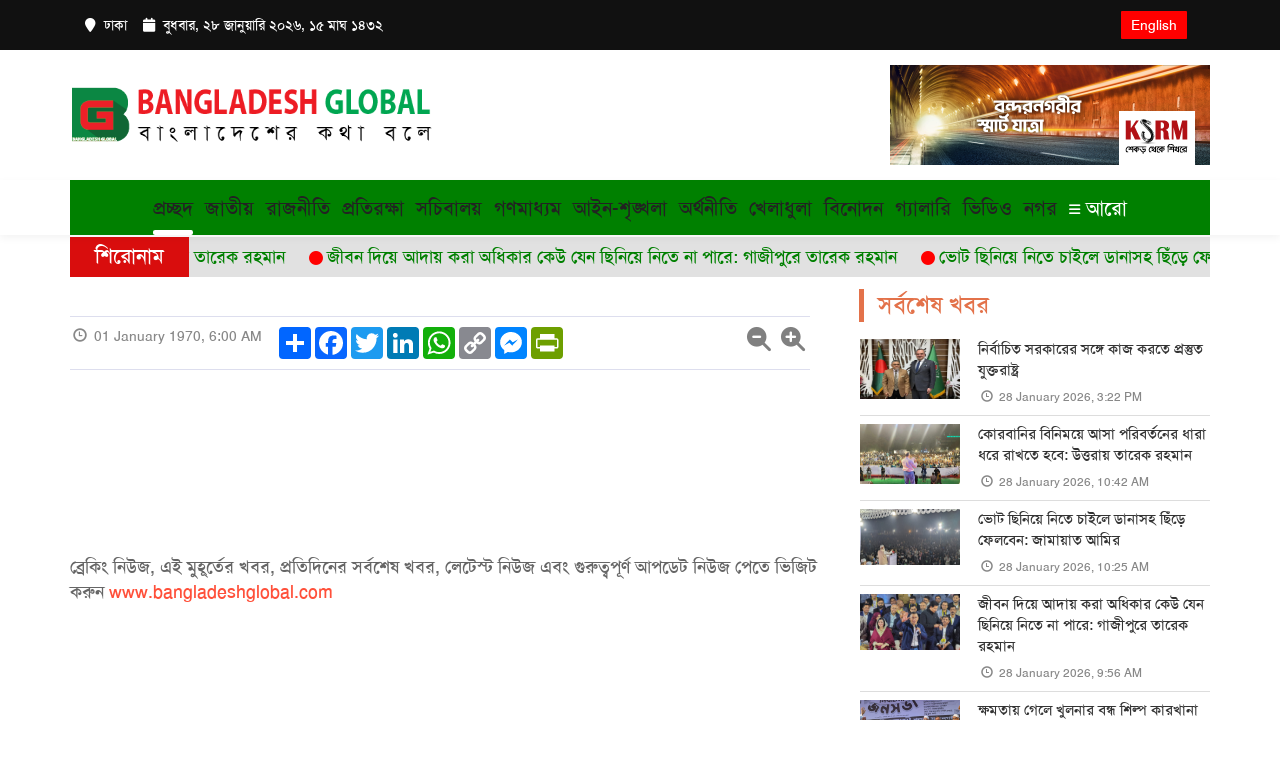

--- FILE ---
content_type: text/html; charset=UTF-8
request_url: https://bangladeshglobal.com/?p=cont&news_id=76588&sub_cat=1&active=
body_size: 23225
content:

<!DOCTYPE html>
<html lang = "en" manifest = "cache.manifest">
<head>
    <link rel="icon" type="text/css" href="febi_icon_bdglobal.png">
	<title>Bangladesh Global | বাংলাদেশ গ্লোবাল, Online News Media</title>
	<meta charset="UTF-8">
	<meta name="viewport" content="width=device-width, initial-scale=1">
	<meta name="description" content="Bangladesh Global, BangladeshGlobal, BD Global, News, Bangladesh online Portal, Bangladesh Global News Media, Bangladesh Global Media, Bangladesh Global News,">
    <meta name="keywords" content="bangladeshglobal,  bangladesh global, Global Bangladesh, Bangladeshi online News Portal, Bangladesh Global News Media, Bangladesh Global Media, bangladesh newspapers, bangladesh newspaper, latest news, breaking news, current news, national news, global News, international news, world news, Bangladeshi Newspapers, Online newspaper, internet newspaper, Bengali Newspaper, Bangla Newspaper, Bangladesh News, Bangladesh latest news, Bangla online news, BD newspaper, all bangla newspaper, tech news, health news, science news, sports news, business news, entertainment news,Political news">
    <meta name='theme-color' content='#fff'/>
    <link rel='canonical' href='https://bangladeshglobal.com/'>
    <meta name="google-adsense-account" content="ca-pub-2717434024657137">
    <!--<meta name="google-adsense-account" content="ca-pub-1043374020766287">-->
    
    
    <script async src="https://pagead2.googlesyndication.com/pagead/js/adsbygoogle.js?client=ca-pub-2717434024657137"
     crossorigin="anonymous"></script>
     
     <!--<script async src="https://pagead2.googlesyndication.com/pagead/js/adsbygoogle.js?client=ca-pub-1043374020766287"-->
     <!--crossorigin="anonymous"></script>-->
     
    <!--<meta property="og:title" content=Bangladesh Global / বাংলাদেশ গ্লোবাল>-->
    <!--<meta property="og:site_name" content=Bangladesh Global>-->
    <!--<meta property="og:url" content=https://www.bangladeshglobal.com/>-->
    <!--<meta property="og:description" content=Bangladesh Global, BangladeshGlobal, BD Global, News, Bangladesh online Portal, Bangladesh Global News Media, Bangladesh Global Media, Bangladesh Global News>-->
    <!--<meta property="og:type" content=website>-->
    <!--<meta property="og:image" content=https://bangladeshglobal.com/img/logo-01.png>-->

    <!-- Facebook Meta Tags Open Graph-->
    <!--<meta property="og:title" content="Bangladesh Global / বাংলাদেশ গ্লোবাল">-->
    <!--<meta property="og:description" content="Bangladesh Global, BangladeshGlobal, BD Global, News, Bangladesh online Portal, Bangladesh Global News Media, Bangladesh Global Media, Bangladesh Global News">-->
    <!--<meta property="og:image" content="https://bangladeshglobal.com/img/logo-01.png">-->
    <!--<meta property="og:url" content="https://www.bangladeshglobal.com/">-->
    <!--<meta property="og:site_name" content="Bangladesh Global">-->
    <!--<meta property="og:type" content="website">-->
            
    <!-- Twitter Meta Tags -->
    <meta name="twitter:card" content="summary_large_image">
    <meta name="twitter:title" content="Bangladesh Global / বাংলাদেশ গ্লোবাল">
    <meta name="twitter:description" content="Bangladesh Global, BangladeshGlobal, BD Global, News, Bangladesh online Portal, Bangladesh Global News Media, Bangladesh Global Media, Bangladesh Global News">
    <meta name="twitter:image" content="https://bangladeshglobal.com/img/logo-01.png">
    <!-- Meta Tags Generated via https://toolsaday.com -->

    <!-- Google Tag Manager -->
    <script>(function(w,d,s,l,i){w[l]=w[l]||[];w[l].push({'gtm.start':
    new Date().getTime(),event:'gtm.js'});var f=d.getElementsByTagName(s)[0],
    j=d.createElement(s),dl=l!='dataLayer'?'&l='+l:'';j.async=true;j.src=
    'https://www.googletagmanager.com/gtm.js?id='+i+dl;f.parentNode.insertBefore(j,f);
    })(window,document,'script','dataLayer','GTM-WKPZNWH5');</script>
    <!-- End Google Tag Manager -->

	<!--=================================
		Google Analytics
	==================================-->
    <!-- Google tag (gtag.js) -->
    <script async src="https://www.googletagmanager.com/gtag/js?id=G-5TE8K0RGDR"></script>
    <script>
      window.dataLayer = window.dataLayer || [];
      function gtag(){dataLayer.push(arguments);}
      gtag('js', new Date());
    
      gtag('config', 'G-5TE8K0RGDR');
    </script>
	<!--=================================-->


	

	<!--=================================-->
	
	<meta property="og:url" content="https://www.bangladeshglobal.com/?p=cont&news_id=&sub_cat=1&active=" />
	<meta property="og:type" content="website" />
	 <meta property="fb:app_id" content="APPID"/> 
	<meta property="og:title" content="" />
	<meta property="og:description" content=" (E.g.: Time:60 Minutes, Points10000) " />
	<meta property="og:image" content="https://www.bangladeshglobal.com/img_news_upload/" />
    <meta name="monetag" content="5bb645e4e4cabbb08e5a1a79d2966c91">	
	<!-- ================ -->


<!--===============================================================-->
	<!-- <link rel="icon" type="image/png" href="images/icons/favicon.png"/> -->
<!--===========================================================-->
<!----Nurmahammad-->
  <!-- Add the slick-theme.css if you want default styling -->
    <!--<link rel="stylesheet" type="text/css" href="https://cdn.jsdelivr.net/npm/slick-carousel@1.8.1/slick/slick.css" />-->
    <link rel="stylesheet" type="text/css" href="css/slick.min.css">
    <!-- Add the slick-theme.css if you want default styling -->
    <!--<link rel="stylesheet" type="text/css" href="https://cdn.jsdelivr.net/npm/slick-carousel@1.8.1/slick/slick-theme.css" />-->
    <link rel="stylesheet" type="text/css" href="css/slick-theme.min.css">
    <!----Nurmahammad-->
    
	<link rel="stylesheet" type="text/css" href="vendor/bootstrap/css/bootstrap.min.css">

	<link rel="stylesheet" href="https://maxcdn.bootstrapcdn.com/bootstrap/3.4.0/css/bootstrap.min.css">
<!--=============================================================-->
	<link rel="stylesheet" type="text/css" href="fonts/fontawesome-5.0.8/css/fontawesome-all.min.css">
<!--============================================================-->
	<link rel="stylesheet" type="text/css" href="fonts/iconic/css/material-design-iconic-font.min.css">
<!--===============================================================-->
	<link rel="stylesheet" type="text/css" href="vendor/animate/animate.css">
<!--==========================================================-->	
	<link rel="stylesheet" type="text/css" href="vendor/css-hamburgers/hamburgers.min.css">
<!--=============================================================-->
	<link rel="stylesheet" type="text/css" href="vendor/animsition/css/animsition.min.css">
<!--==========================================================-->
	<link rel="stylesheet" type="text/css" href="css/util.min.css">
<!--=============================================================-->
	<link rel="stylesheet" type="text/css" href="css/main.min.css">
<!--==========================================================-->

<link rel="stylesheet" href="https://cdnjs.cloudflare.com/ajax/libs/font-awesome/6.5.2/css/all.min.css" integrity="sha512-SnH5WK+bZxgPHs44uWIX+LLJAJ9/2PkPKZ5QiAj6Ta86w+fsb2TkcmfRyVX3pBnMFcV7oQPJkl9QevSCWr3W6A==" crossorigin="anonymous" referrerpolicy="no-referrer" />



    
<!--==================tickerNews=========================-->
	<link rel="stylesheet" href="libs/style.css">
	<link rel="stylesheet" href="libs/theme.css">
	<!-- ------------------------------------ -->
	<link rel="stylesheet" href="marquee/marquee.css">
<!--==================tickerNews=========================-->

<script async custom-element="amp-ad" src="https://cdn.ampproject.org/v0/amp-ad-0.1.js"></script>

<script async src="https://pagead2.googlesyndication.com/pagead/js/adsbygoogle.js"></script>

<!-- Global site tag (gtag.js) - Google Analytics -->
<script async src="https://www.googletagmanager.com/gtag/js?id=G-74S4XPJ5LX"></script>

<script>
  window.dataLayer = window.dataLayer || [];
  function gtag(){dataLayer.push(arguments);}
  gtag('js', new Date());

  gtag('config', 'G-74S4XPJ5LX');
</script>


<!-- ========== start_countdown =========== -->
	<script>
	  let BNNumbers = [ '০০','০১','০২','০৩','০৪','০৫','০৬','০৭','০৮','০৯', '১০','১১','১২','১৩','১৪','১৫','১৬','১৭','১৮','১৯', '২০','২১','২২','২৩','২৪','২৫','২৬','২৭','২৮','২৯', '৩০','৩১','৩২','৩৩','৩৪','৩৫','৩৬','৩৭','৩৮','৩৯', '৪০','৪১','৪২','৪৩','৪৪','৪৫','৪৬','৪৭','৪৮','৪৯', '৫০','৫১','৫২','৫৩','৫৪','৫৫','৫৬','৫৭','৫৮','৫৯', ];

	  var aestTime = new Date().toLocaleString("en-US", {timeZone: "Asia/Dacca"});

	  aestTime = new Date(aestTime);

	  console.log('AEST time: '+aestTime.toLocaleString())

	  // Set the date we're counting down to
	  var countDownDate = new Date("June 25, 2022 10:00:00").getTime();

	  // Update the count down every 1 second
	  var x = setInterval(function() {
	  // Get today's date and time
	  var now = new Date().getTime();

	  // Find the distance between now and the count down date

	  var distance = countDownDate - now;

	  // Time calculations for days, hours, minutes and seconds
	  var days = Math.floor(distance / (1000 * 60 * 60 * 24));
	  var hours = Math.floor((distance % (1000 * 60 * 60 * 24)) / (1000 * 60 * 60));
	  var minutes = Math.floor((distance % (1000 * 60 * 60)) / (1000 * 60));
	  var seconds = Math.floor((distance % (1000 * 60)) / 1000);

	  // Output the result in an element with id="demo"
	  // document.getElementById("demo").innerHTML = days + " Days " + hours + " Hours"
	  // + minutes + " Minutes " + seconds + " Seconds ";

	  // document.getElementById("ldays").innerHTML = days;
	  // document.getElementById("lhours").innerHTML = hours;
	  // document.getElementById("lminutes").innerHTML = minutes;
	  // document.getElementById("lseconds").innerHTML = seconds;

	  document.getElementById("ldays").innerHTML = BNNumbers[days];
	  document.getElementById("lhours").innerHTML = BNNumbers[hours];
	  document.getElementById("lminutes").innerHTML = BNNumbers[minutes];
	  document.getElementById("lseconds").innerHTML = BNNumbers[seconds];
	    
	  // If the count down is over, write some text 
	  if (distance < 0) {
	    clearInterval(x);
	    document.getElementById("ldays").innerHTML = "০০";
	    document.getElementById("lhours").innerHTML = "০০";
	    document.getElementById("lminutes").innerHTML = "০০";
	    document.getElementById("lseconds").innerHTML = "০০";
	  }
	}, 1000);

	</script>
<!-- ========== end_countdown =========== -->	


<!-- ========================================== -->

	<style type="text/css">

	    body,h1,h2,h3,h4,h5,h6,p,span,ul,li,a {

	    font-family: SolaimanLipi,SolaimanLipi-Bold, Roboto-Regular,Roboto-Medium,Roboto-Bold,Roboto-Black,Lato-Regular;

	    }



		@font-face {

	      font-family: 'SolaimanLipi';

	      src: url('fonts/SolaimanLipi.ttf');

	      src: url('fonts/SolaimanLipiBold.ttf') format('woff'),

	           url('fonts/SolaimanLipi.ttf') format('truetype'),

	           url('fonts/SolaimanLipi.svg#SolaimanLipiNormal') format('svg'),

	           url('fonts/SolaimanLipi.eot?#iefix') format('embedded-opentype');

	      font-weight: normal;

	      font-style: normal;

	    }

	</style>
	<!-- ========== schema.org =========== -->
	<script type="application/ld+json">
        {
          "@context": "https://schema.org",
          "@type": "LocalBusiness",
          "name": "Bangladesh Global",
          "image": "https://www.bangladeshglobal.com/img/logo-01.png",
          "@id": "",
          "url": "https://bangladeshglobal.com/",
          "telephone": "+8802222243678",
          "address": {
            "@type": "PostalAddress",
            "streetAddress": "Mohammadpur",
            "addressLocality": "Dhaka",
            "postalCode": "1207",
            "addressCountry": "BD"
          },
          "geo": {
            "@type": "GeoCoordinates",
            "latitude": 23.7703299,
            "longitude": 90.3659239
          },
          "openingHoursSpecification": {
            "@type": "OpeningHoursSpecification",
            "dayOfWeek": [
              "Monday",
              "Tuesday",
              "Wednesday",
              "Thursday",
              "Friday",
              "Saturday",
              "Sunday"
            ],
            "opens": "00:00",
            "closes": "23:59"
          },
          "sameAs": "https://www.facebook.com/bangladeshglobal/" 
        }
  </script>
</head>

<body class="">
    
    <!-- Google Tag Manager (noscript) -->
    <noscript><iframe src="https://www.googletagmanager.com/ns.html?id=GTM-WKPZNWH5"
    height="0" width="0" style="display:none;visibility:hidden"></iframe></noscript>
    <!-- End Google Tag Manager (noscript) -->

<style type="text/css">
	.main-menu > li > a {
		margin: 0px 6px; 
	}
	.navigation-box {
	    top: .4rem;
	    right: -1.5rem;
	    width: 1.5rem;
	    position: absolute;
	}
	
@media (min-width: 600px)
	{
	    .breaking-caret:after {
	        content: "";
	        width: 0;
	        height: 0;
	        border-top: 20px solid transparent;
	        border-left: 15px solid #007bff;
	        border-bottom: 20px solid transparent;
	        position: absolute;
	        right: -15px;
	        top: 0;
	    }
	}
	@media only screen and (max-width: 600px){
    	.ads{
    	    display: block;
    	}
	}
	
	@media (min-width: 600px){
    	.ads{
    	    display: block;
    	}
	}
	
	
	/*.ads{*/
	/*    display:none;*/
	/*}*/
</style>

<!-- Header -->
<header>
	<!-- Header desktop -->
	<div class="container-menu-desktop">
		<div class="topbar">
			<div class="content-topbar container h-100">
				<div class="col-sm-6">
					<div style="color: #ffffff; font-size: 14px">
						<span class="location"><i class="fa fa-map-marker" aria-hidden="true"></i>&nbsp; ঢাকা </span>&nbsp;&nbsp;
						<span class="date_year"><i class="fa fa-calendar" aria-hidden="true"></i>&nbsp;
						বুধবার, ২৮ জানুয়ারি ২০২৬, ১৫ মাঘ ১৪৩২						</span>

						<!-- <span class="update_time"><i class="fa fa-clock-o" aria-hidden="true"></i>  
							<a href="#">আপডেট ১ মিনিট আগে</a>
						</span> -->
					</div>
				</div>

				<div class="col-sm-6">
					<div class="pull-right">

					    <a href="EN/index.php" target="_blank" class="fs-14 cl11 hov-cl10 trans-03 m-r-8"> <span style="background-color: red;color: #FFFFFF; padding: 5px 10px; border-radius: 1px">English</span></a>
					    
						<!--<a href="https://web.facebook.com/Bangladesh-Global-103244987710918/" class="fs-14 cl11 hov-cl10 trans-03 m-r-8" target="_blank"> <span style="background-color: blue;color: #ffffff; padding: 5px 10px; border-radius: 5px">Facebook</span></a>-->

						<!--<a href="https://www.youtube.com/channel/UC8bRmkRQS_1XrofztcOby_A" class="fs-14 cl11 hov-cl10 trans-03 m-r-8" target="_blank"> <span style="background-color: red;color: #ffffff; padding: 5px 10px; border-radius: 5px">YouTube</span></a>-->

						<!-- <a href="https://web.facebook.com/Bangladesh-Global-103244987710918/" class="fs-18 cl11 hov-cl10 trans-03 m-r-8" target="_blank">
							<span class="fab fa-facebook-f"></span>
						</a>

						<a href="#" class="fs-18 cl11 hov-cl10 trans-03 m-r-8">
							<span class="fab fa-twitter"></span>
						</a>

						<a href="#" class="fs-18 cl11 hov-cl10 trans-03 m-r-8">
							<span class="fab fa-pinterest-p"></span>
						</a>

						<a href="#" class="fs-18 cl11 hov-cl10 trans-03 m-r-8">
							<span class="fab fa-vimeo-v"></span>
						</a>

						<a href="#" class="fs-18 cl11 hov-cl10 trans-03 m-r-8">
							<span class="fab fa-youtube"></span>
						</a> -->
					</div>
				</div>
			</div>
		</div>

		<!-- Header Mobile -->
		<div class="wrap-header-mobile" style="height: 60px !important; padding: 10px 10px !important;">
			<!-- Logo moblie -->		
			<div class="logo-mobile">
				<a href="https://www.bangladeshglobal.com"><img src="img/logo-01.png" alt="IMG-LOGO"></a>
				
                <a href="EN/index.php" class="m-t-12 pull-right"> <span style="background-color: red; color: #FFFFFF; padding: 4px 8px; border-radius: 3px">English</span> &nbsp;</a>		
			</div>

            <!-- Header Mobile -->
    		<div class="wrap-header-mobile">
    			<!-- Button show menu -->
    			<div class="btn-show-menu-mobile hamburger hamburger--squeeze m-r--8">
    				<span class="hamburger-box">
    					<span class="hamburger-inner"></span>
    					
    				</span>
    			</div>
    		</div>	
    		
    		
			
			 
		</div>
		
		<!-- Banner -->
				<!--<div class="ads" style="width: 100%;">-->
				<!--   <a href="https://www.dbg.com.bd/" target="_blank"><img src="img/970 x 90 Pixle.gif" alt="dbg"></a> -->
				<!-- </div>-->
	     	
			

		<!-- Menu Mobile -->
		<div class="menu-mobile">
			<ul class="topbar-mobile">
				<!-- <li class="left-topbar">
					<span class="left-topbar-item flex-wr-s-c">
						<span>
							New York, NY
						</span>

						<img class="m-b-1 m-rl-8" src="images/icons/icon-night.png" alt="IMG">

						<span>
							HI 58° LO 56°
						</span>
					</span>
				</li> -->

				<div style="color: #ffffff; font-size: 12px">
						<span class="location"><i class="fa fa-map-marker" aria-hidden="true"></i> ঢাকা </span>&nbsp;&nbsp;
						<span class="date_year"><i class="fa fa-calendar" aria-hidden="true"></i>&nbsp;
						বুধবার, ২৮ জানুয়ারি ২০২৬, ১৫ মাঘ ১৪৩২						</span>
					</div>

				<!-- <li class="left-topbar">
					<a href="#" class="left-topbar-item">
						About
					</a>

					<a href="#" class="left-topbar-item">
						Contact
					</a>

					<a href="#" class="left-topbar-item">
						Sing up
					</a>

					<a href="#" class="left-topbar-item">
						Log in
					</a>
				</li> -->

				<!-- <li class="right-topbar">
					<a href="#">
						<span class="fab fa-facebook-f"></span>
					</a>

					<a href="#">
						<span class="fab fa-twitter"></span>
					</a>

					<a href="#">
						<span class="fab fa-pinterest-p"></span>
					</a>

					<a href="#">
						<span class="fab fa-vimeo-v"></span>
					</a>

					<a href="#">
						<span class="fab fa-youtube"></span>
					</a>
				</li> -->
			</ul>

			<ul class="main-menu-m">
				<li class="main-menu-active">
	<a href="https://www.bangladeshglobal.com">প্রচ্ছদ</a>
</li>
<!-- <li><a href="https://www.bangladeshglobal.com">প্রচ্ছদ</a></li> -->

<!-- new -->
<!--<li class=""> <a href="?p=mujib&active=act-mujib&pag=1">মুজিববর্ষ</a></li>-->


<li class="">
	<a href="?p=nat&active=m_1&pag=1">জাতীয়</a>
</li>
<li class="">
	<a href="?p=pol&active=m_2&pag=1">রাজনীতি</a>
</li>


<!-- new -->
<li class="">
	<a href="?p=defense&active=act-defense&pag=1">প্রতিরক্ষা</a>
</li>
<!--<li class=""> <a href="?p=parliament&active=act-parliament&pag=1">সংসদ</a></li>-->

<li class=""> <a href="?p=secretariat&active=act-secretariat&pag=1">সচিবালয়</a></li>

<li class=""> <a href="?p=media&active=act-media&pag=1">গণমাধ্যম</a></li>

<li class=""> <a href="?p=law_and_order&active=act-law_and_order&pag=1">আইন-শৃঙ্খলা </a></li>


<li class="">
	<a href="?p=eco&active=m_5&pag=1">অর্থনীতি</a>
</li>
<li class="">
	<a href="?p=spo&active=m_7&pag=1">খেলাধুলা</a>
</li>
<li class="">
	<a href="?p=ent&active=m_8&pag=1">বিনোদন</a>
</li>
<li class="">
	<a href="?p=gal&active=m_10&pag=1">গ্যালারি</a>
</li>
 <li class="">
<a href="?p=video&active=m_11&pag=1">ভিডিও</a>
</li>
<!-- <li class="">
	<a href="?p=oth&active=m_9&pag=1">অন্যান্য</a>
</li> -->
<li class="">
	<a href="?p=development&active=act-development&pag=1">নগর</a>
</li>				<li> <a href="?p=president&active=act-president&pag=1">রাষ্ট্রপতি</a></li>
<li> <a href="?p=prime_minister&active=act-prime_minister&pag=1">প্রধান উপদেষ্টা</a></li>
<!--<li> <a href="?p=awami_league&active=act-awami_league&pag=1">আওয়ামী লীগ</a></li>-->
<!--<li> <a href="?p=bnp&active=act-bnp&pag=1">বিএনপি</a></li>-->
<!--<li> <a href="?p=national_party&active=act-national_party&pag=1">জাতীয় পার্টি</a></li>-->

<li class="">
	<a href="?p=wco&active=m_3&pag=1">সারাদেশ</a>
</li>
<li class="">
	<a href="?p=trade&active=m_4&pag=1">বাণিজ্য</a>
</li>
<li class="">
	<a href="?p=int&active=m_6&pag=1">আন্তর্জাতিক</a>
</li>
<!--<li class="">-->
<!--	<a href="?p=agriculture&active=m_12&pag=1">কৃষি</a>-->
<!--</li>-->
<li class="">
	<a href="?p=crime&active=m_13&pag=1">অপরাধ</a>
</li>
<li class="">
	<a href="?p=court&active=m_14&pag=1">আদালত</a>
</li>
<li class="">
	<a href="?p=education&active=m_15&pag=1">শিক্ষা</a>
</li>
<!--<li class="">-->
<!--	<a href="?p=culture&active=m_16&pag=1">সংস্কৃতি</a>-->
<!--</li>-->


<!-- <li> <a href="?p=development&active=act-development&pag=1">উন্নয়ন</a></li> -->
<li> <a href="?p=oth&active=act-oth&pag=1">অন্যান্য</a></li>



<!--<li> <a href="?p=health&active=act-health&pag=1">স্বাস্থ্য</a></li>-->
<li> <a href="?p=lifestyle&active=act-lifestyle&pag=1">লাইফস্টাইল</a></li>
<li> <a href="?p=science_and_technology&active=act-science_and_technology&pag=1">বিজ্ঞান ও প্রযুক্তি</a></li>
<!--<li> <a href="?p=food_and_disaster_management&active=act-food_and_disaster_management&pag=1">খাদ্য ও দুর্যোগ ব্যবস্থাপনা</a></li>-->


<!--<li> <a href="?p=accident&active=accidentact-&pag=1">দুর্ঘটনা</a></li>-->
<li> <a href="?p=departure&active=act-departure&pag=1">প্রবাস</a></li>
<!-- <li> <a href="?p=middle_east&active=act-middle_east&pag=1">মধ্যপ্রাচ্য</a></li> -->
<!--<li> <a href="?p=middle_east&active=act-middle_east&pag=1">কর্মসূচি</a></li>-->
<!--<li> <a href="?p=usa&active=act-usa&pag=1">যুক্তরাষ্ট্র</a></li>-->
<!--<li> <a href="?p=india&active=act-india&pag=1">ভারত</a></li>-->
<!--<li> <a href="?p=football&active=act-football&pag=1">ফুটবল</a></li>-->

<!--<li> <a href="?p=cricket&active=act-cricket&pag=1">ক্রিকেট</a></li>-->
<!-- start create by faisal-->
<!--<li> <a href="?p=cricket&active=act-cricket&pag=1">ক্রিকেট বিশ্বকাপ ২০২৪</a></li>-->
 <!--end create by faisal-->

<li> <a href="?p=opinion&active=act-opinion&pag=1">মতামত</a></li>
<li> <a href="?p=foreign_state&active=act-foreign_state&pag=1">কূটনীতি</a></li>
<!--<li> <a href="?p=campus&active=act-campus&pag=1">ক্যাম্পাস</a></li>-->

<!-- <li> <a href="?p=mujib&active=act-mujib&pag=1">মুজিববর্ষ</a></li> -->
			</ul>
		</div>
		
		<!-- desktop -->
		<div class="wrap-logo container">
			<!-- Logo desktop -->		
			<div class="logo" style="margin-right: 50px">
				<a href="https://www.bangladeshglobal.com"><img src="img/logo-01.png" alt="LOGO"></a>
			</div>

			<!-- Banner -->
			<div class="container banner-header m-r-0 p-r-0 top_adsence">
			    <!-- Banner -->
				<div class="container-sm ads" style="/* width: 100%; *//* float:right; */">
				   <a href="https://ksrm.com.bd/" target="_blank"><img src="img/KSRM_Tunnel_-320-x-100.png" alt="dbg"></a> 
				 </div>
				 
				  <!--<div class="container">-->
      <!--          	<div class="row m-t-20 p-t-35 p-b-35">-->
      <!--          		<div class="col-xs-12 col-sm-12 col-md-12 col-lg-12">-->
      <!--          	    <div class="flex-c-c">-->
      <!--          	    	<img class="max-w-full m-t-30" src="img/sarkartravels.jpeg" alt="IMG" style="cursor: pointer;width:100%; margin-top:-35px;" onclick="window.open('https://www.facebook.com/sarkertravelsbd71/', '_blank');">-->
      <!--          	    </div>-->
      <!--          	  </div>-->
      <!--          	</div>-->
      <!--          </div>-->
				 
				 
				 
			<!--<div class="banner-header m-r-5 p-r-0">-->
				<!--<div style="background: url('img/padma_bridge.jpg'); background-repeat: no-repeat;background-size: 350px 170px; width: 350px; height: 170px; padding: 10px 5px; border-radius: 5px;">-->
				<!--	<table align="right" style="margin-top:75px">-->
				<!--		<tr>-->
				<!--			<td style="background-color: #FFFFFF;opacity: 0.8; padding: 5px;border-radius: 5px 3px">-->
				<!--				<table>-->
				<!--					<thead>-->
				<!--						<tr>-->
				<!--							<td colspan="4" style="text-align:center;color: red;font-weight: bold;font-size: 18px;line-height: 1.0; border-bottom: 1px solid #ccceee;">-->
				<!--								<span>ক্ষণগণনা</span>-->
				<!--							</td>-->
				<!--						</tr>-->
				<!--					</thead>-->

				<!--					<tbody>-->
				<!--						<tr>-->
				<!--							<td class="text-center" width="35px" height="30px">দিন</td>-->
				<!--							<td class="text-center" width="35px">ঘন্টা</td>-->
				<!--							<td class="text-center" width="40px">মিনিট</td>-->
				<!--							<td class="text-center" width="40px">সেকেন্ড</td>-->
				<!--						</tr>-->

				<!--						<tr>-->
				<!--							<td class="text-center">-->
				<!--								<span class="" style="background: #cd0000; border-radius: 5px; padding: 5px; color: #fff;" id="ldays">00</span>-->
				<!--							</td>-->
				<!--							<td class="text-center">-->
				<!--								<span class="" style="background: #cd0000; border-radius: 5px; padding: 5px; color: #fff;" id="lhours">00</span>-->
				<!--							</td>-->
				<!--							<td class="text-center">-->
				<!--								<span class="" style="background: #cd0000; border-radius: 5px; padding: 5px; color: #fff;" id="lminutes">00</span>-->
				<!--							</td>-->
				<!--							<td class="text-center">-->
				<!--								<span class="" style="background: #cd0000; border-radius: 5px; padding: 5px; color: #fff;" id="lseconds">00</span>-->
				<!--							</td>-->
				<!--						</tr>-->
				<!--					</tbody>-->
				<!--				</table>-->
				<!--			</td>-->
				<!--		</tr>-->
				<!--	</table>-->
				<!--</div>-->
			    
				 <!--<a href="#"><img style="height: 90px; width: 970px" src="img/sdrs_04.jpg" alt="IMG"></a> -->
				 <!--<a href="http://www.bangladeshglobal.com"><img src="img/web_banner_ict.jpg" alt="IMG"></a> -->
				 <!--<a href="http://www.bangladeshglobal.com"><img src="img/web_banner_pump.jpg" alt="IMG"></a> -->
				 <!--<a href="http://www.bangladeshglobal.com"><img src="img/web_banner_rooftop.jpg" alt="IMG"></a> -->


                <!--<script type="text/javascript">
                	atOptions = {
                		'key' : '902a0bae2cbb09c0179c8c031afdc48f',
                		'format' : 'iframe',
                		'height' : 90,
                		'width' : 728,
                		'params' : {}
                	};
                	document.write('<scr' + 'ipt type="text/javascript" src="//www.profitablecreativeformat.com/902a0bae2cbb09c0179c8c031afdc48f/invoke.js"></scr' + 'ipt>');
                </script>
                	 -->			
    				
			    <!--<a href="https://www.dbg.com.bd/" target="_blank"><img src="img/970 x 90 Pixle.gif" alt="dbg"></a> -->
			    
			   
    				
			</div>
		</div>	
		
		<!--  -->
		<div class="wrap-main-nav">
			<div class="main-nav">
			  <div class="container">
				<div class="col-lg-12" style="background-color: green">
					<!-- Menu desktop -->
					<nav class="menu-desktop">
						<!-- <a class="logo-stick" href="index.php">
							<img src="images/icons/logo-01.png" alt="LOGO" width="100px">
						</a> -->

						<ul class="main-menu justify-content-center" style="text-align: center; font-size: 17.5px !important">

							<li class="main-menu-active">
	<a href="https://www.bangladeshglobal.com">প্রচ্ছদ</a>
</li>
<!-- <li><a href="https://www.bangladeshglobal.com">প্রচ্ছদ</a></li> -->

<!-- new -->
<!--<li class=""> <a href="?p=mujib&active=act-mujib&pag=1">মুজিববর্ষ</a></li>-->


<li class="">
	<a href="?p=nat&active=m_1&pag=1">জাতীয়</a>
</li>
<li class="">
	<a href="?p=pol&active=m_2&pag=1">রাজনীতি</a>
</li>


<!-- new -->
<li class="">
	<a href="?p=defense&active=act-defense&pag=1">প্রতিরক্ষা</a>
</li>
<!--<li class=""> <a href="?p=parliament&active=act-parliament&pag=1">সংসদ</a></li>-->

<li class=""> <a href="?p=secretariat&active=act-secretariat&pag=1">সচিবালয়</a></li>

<li class=""> <a href="?p=media&active=act-media&pag=1">গণমাধ্যম</a></li>

<li class=""> <a href="?p=law_and_order&active=act-law_and_order&pag=1">আইন-শৃঙ্খলা </a></li>


<li class="">
	<a href="?p=eco&active=m_5&pag=1">অর্থনীতি</a>
</li>
<li class="">
	<a href="?p=spo&active=m_7&pag=1">খেলাধুলা</a>
</li>
<li class="">
	<a href="?p=ent&active=m_8&pag=1">বিনোদন</a>
</li>
<li class="">
	<a href="?p=gal&active=m_10&pag=1">গ্যালারি</a>
</li>
 <li class="">
<a href="?p=video&active=m_11&pag=1">ভিডিও</a>
</li>
<!-- <li class="">
	<a href="?p=oth&active=m_9&pag=1">অন্যান্য</a>
</li> -->
<li class="">
	<a href="?p=development&active=act-development&pag=1">নগর</a>
</li>
							<!-- dorpdown-menu -->
							<li class="mega-menu-item">
								<a href="#" style="text-decoration: none;color:#FFF;"><i class="fa fa-bars" style="font-size: 13px;margin-top: 3px;"></i>&nbsp;আরো</a>
								<div class="sub-mega-menu">
									<div class="tab-content">
										<div class="tab-pane show">
											<div class="row">
												<!-- Item post -->
												<!-- <div class="col-2">	
													<div class="p-t-10">
														<h5 class="p-b-5 text-left">
															<a href="blog-detail-01.html" class="f1-s-5 cl3 hov-cl10 trans-03">
																মুজিববর্ষ
															</a>
														</h5>
													</div>
												</div> -->
												<ul>
												<li> <a href="?p=president&active=act-president&pag=1">রাষ্ট্রপতি</a></li>
<li> <a href="?p=prime_minister&active=act-prime_minister&pag=1">প্রধান উপদেষ্টা</a></li>
<!--<li> <a href="?p=awami_league&active=act-awami_league&pag=1">আওয়ামী লীগ</a></li>-->
<!--<li> <a href="?p=bnp&active=act-bnp&pag=1">বিএনপি</a></li>-->
<!--<li> <a href="?p=national_party&active=act-national_party&pag=1">জাতীয় পার্টি</a></li>-->

<li class="">
	<a href="?p=wco&active=m_3&pag=1">সারাদেশ</a>
</li>
<li class="">
	<a href="?p=trade&active=m_4&pag=1">বাণিজ্য</a>
</li>
<li class="">
	<a href="?p=int&active=m_6&pag=1">আন্তর্জাতিক</a>
</li>
<!--<li class="">-->
<!--	<a href="?p=agriculture&active=m_12&pag=1">কৃষি</a>-->
<!--</li>-->
<li class="">
	<a href="?p=crime&active=m_13&pag=1">অপরাধ</a>
</li>
<li class="">
	<a href="?p=court&active=m_14&pag=1">আদালত</a>
</li>
<li class="">
	<a href="?p=education&active=m_15&pag=1">শিক্ষা</a>
</li>
<!--<li class="">-->
<!--	<a href="?p=culture&active=m_16&pag=1">সংস্কৃতি</a>-->
<!--</li>-->


<!-- <li> <a href="?p=development&active=act-development&pag=1">উন্নয়ন</a></li> -->
<li> <a href="?p=oth&active=act-oth&pag=1">অন্যান্য</a></li>



<!--<li> <a href="?p=health&active=act-health&pag=1">স্বাস্থ্য</a></li>-->
<li> <a href="?p=lifestyle&active=act-lifestyle&pag=1">লাইফস্টাইল</a></li>
<li> <a href="?p=science_and_technology&active=act-science_and_technology&pag=1">বিজ্ঞান ও প্রযুক্তি</a></li>
<!--<li> <a href="?p=food_and_disaster_management&active=act-food_and_disaster_management&pag=1">খাদ্য ও দুর্যোগ ব্যবস্থাপনা</a></li>-->


<!--<li> <a href="?p=accident&active=accidentact-&pag=1">দুর্ঘটনা</a></li>-->
<li> <a href="?p=departure&active=act-departure&pag=1">প্রবাস</a></li>
<!-- <li> <a href="?p=middle_east&active=act-middle_east&pag=1">মধ্যপ্রাচ্য</a></li> -->
<!--<li> <a href="?p=middle_east&active=act-middle_east&pag=1">কর্মসূচি</a></li>-->
<!--<li> <a href="?p=usa&active=act-usa&pag=1">যুক্তরাষ্ট্র</a></li>-->
<!--<li> <a href="?p=india&active=act-india&pag=1">ভারত</a></li>-->
<!--<li> <a href="?p=football&active=act-football&pag=1">ফুটবল</a></li>-->

<!--<li> <a href="?p=cricket&active=act-cricket&pag=1">ক্রিকেট</a></li>-->
<!-- start create by faisal-->
<!--<li> <a href="?p=cricket&active=act-cricket&pag=1">ক্রিকেট বিশ্বকাপ ২০২৪</a></li>-->
 <!--end create by faisal-->

<li> <a href="?p=opinion&active=act-opinion&pag=1">মতামত</a></li>
<li> <a href="?p=foreign_state&active=act-foreign_state&pag=1">কূটনীতি</a></li>
<!--<li> <a href="?p=campus&active=act-campus&pag=1">ক্যাম্পাস</a></li>-->

<!-- <li> <a href="?p=mujib&active=act-mujib&pag=1">মুজিববর্ষ</a></li> -->
		
												</ul>
											</div>
										</div>
									</div>
								</div>
							</li>
						</ul>
					</nav>
				</div>
			  </div>
			</div>
		</div>	
	</div>
</header>


<!-- news_title -->
<div class="container">
	<div class="simple-marquee-container">
		<div class="marquee-sibling"> শিরোনাম </div>
		<div class="marquee">
			<ul class="marquee-content-items">

							<a href="?p=cont&news_id=97307&sub_cat=1&active=
					">

					<li>
						<span style="color: red; font-size: 14px;"><i class="fa fa-circle"></i></span> 
						<span style="font-size: 18px;"> নির্বাচিত সরকারের সঙ্গে কাজ করতে প্রস্তুত যুক্তরাষ্ট্র</span>
					</li>
				</a>
								<a href="?p=cont&news_id=97306&sub_cat=1&active=
					">

					<li>
						<span style="color: red; font-size: 14px;"><i class="fa fa-circle"></i></span> 
						<span style="font-size: 18px;"> কোরবানির বিনিময়ে আসা পরিবর্তনের ধারা ধরে রাখতে হবে: উত্তরায় তারেক রহমান</span>
					</li>
				</a>
								<a href="?p=cont&news_id=97304&sub_cat=1&active=
					">

					<li>
						<span style="color: red; font-size: 14px;"><i class="fa fa-circle"></i></span> 
						<span style="font-size: 18px;"> জীবন দিয়ে আদায় করা অধিকার কেউ যেন ছিনিয়ে নিতে না পারে: গাজীপুরে তারেক রহমান</span>
					</li>
				</a>
								<a href="?p=cont&news_id=97305&sub_cat=1&active=
					">

					<li>
						<span style="color: red; font-size: 14px;"><i class="fa fa-circle"></i></span> 
						<span style="font-size: 18px;"> ভোট ছিনিয়ে নিতে চাইলে ডানাসহ ছিঁড়ে ফেলবেন: জামায়াত আমির</span>
					</li>
				</a>
								<a href="?p=cont&news_id=97302&sub_cat=1&active=
					">

					<li>
						<span style="color: red; font-size: 14px;"><i class="fa fa-circle"></i></span> 
						<span style="font-size: 18px;"> নির্বাচনে সেনাবাহিনী পেশাদারিত্ব ও নিরপেক্ষতার সঙ্গে দায়িত্ব পালন করবে: জেনারেল ওয়াকার </span>
					</li>
				</a>
								<a href="?p=cont&news_id=97301&sub_cat=1&active=
					">

					<li>
						<span style="color: red; font-size: 14px;"><i class="fa fa-circle"></i></span> 
						<span style="font-size: 18px;"> বিএনপিকে জয়ী করতে একাত্তরের মতো ঐক্যবদ্ধ থাকুন: তারেক রহমান</span>
					</li>
				</a>
								<a href="?p=cont&news_id=97303&sub_cat=1&active=
					">

					<li>
						<span style="color: red; font-size: 14px;"><i class="fa fa-circle"></i></span> 
						<span style="font-size: 18px;"> ক্ষমতায় গেলে খুলনার বন্ধ শিল্প কারখানা চালু করা হবে: জামায়াত আমির </span>
					</li>
				</a>
								<a href="?p=cont&news_id=97300&sub_cat=1&active=
					">

					<li>
						<span style="color: red; font-size: 14px;"><i class="fa fa-circle"></i></span> 
						<span style="font-size: 18px;"> তিন পার্বত্য জেলায় ই-লার্নিং কার্যক্রমের উদ্বোধন </span>
					</li>
				</a>
								<a href="?p=cont&news_id=97299&sub_cat=1&active=
					">

					<li>
						<span style="color: red; font-size: 14px;"><i class="fa fa-circle"></i></span> 
						<span style="font-size: 18px;"> ময়মনসিংহে তারেক রহমান, জনসভাস্থলে নেতা-কর্মীদের ঢল</span>
					</li>
				</a>
								<a href="?p=cont&news_id=97298&sub_cat=1&active=
					">

					<li>
						<span style="color: red; font-size: 14px;"><i class="fa fa-circle"></i></span> 
						<span style="font-size: 18px;"> জামায়াত ক্ষমতায় গেলে পরিবারতন্ত্রের রাজনীতি থাকবে না: শফিকুর রহমান</span>
					</li>
				</a>
								
                				<li>
					<span style="color: pink; font-size: 14px;"><i class="fa fa-circle"></i></span> 
					<span style="color: red; font-size: 18px;">
						দেশ-বিদেশের সবশেষ খবর জানতে ভিজিট করুন www.bangladeshglobal.com | বাংলাদেশ গ্লোবাল | সম্পাদক ও প্রকাশক | আশরাফুল কবির | ১৪/২৬, শাহজাহান রোড | মোহাম্মদপুর | ঢাকা-১২০৭ | বাংলাদেশ | টেলিফোন: +৮৮ ০২ ২২২২৪৩৬৭৮ | হোয়াটসঅ্যাপ: +৮৮-০১৭১১-৬০০৬৯৩ | ইমেইলঃ bangladeshglobal247@gmail.com |					</span>
				</li>
								<li>
					<span style="color: pink; font-size: 14px;"><i class="fa fa-circle"></i></span> 
					<span style="color: red; font-size: 18px;">
						আপনিও লিখতে পারেন বাংলাদেশ গ্লোবালে। যে কোনো বিষয়ে আপনার মতামত এবং সংবাদ বিজ্ঞপ্তি পাঠাতে চাইলে bangladeshglobal247@gmail.com-এ ইমেইল করুন।					</span>
				</li>
								<li>
					<span style="color: pink; font-size: 14px;"><i class="fa fa-circle"></i></span> 
					<span style="color: red; font-size: 18px;">
						বাংলাদেশ গ্লোবালে আপনার ব্যক্তিগত, পারিবারিক বা প্রাতিষ্ঠানিক বিজ্ঞাপন দিতে চাইলে যোগাযোগ করুন: +৮৮-০২-২২২২৪৩৬৭৮/+৮৮-০১৭১১-৬০০৬৯৩ 					</span>
				</li>
								
				
			</ul>
		</div>
	   
	</div>
</div>






<!-- Content -->

<section class="bg0 p-b-55 p-t-10" style="margin-bottom: 0px !important; padding-bottom: 0px !important">

	<div class="container">

		<div class="row justify-content-left">

			<div class="col-md-10 col-lg-8 p-b-15" style="font-size: 18px !important">

				<div class="p-r-10 p-r-0-sr991">

					<!-- Blog Detail -->

					
					<div class="p-b-70">

						<h3 class="f1-l-3 cl2 p-b-16 p-t-33 respon2" style="padding-top: 0px;font-size: 26px">

							
						</h3>



						
						

						<h6 class="f1-l-6 cl2 p-b-10 p-t-0 respon2 text-center" style="border-bottom: 1px solid #DDDEEE;">

							
						</h6>



						<div class="flex-wr-s-s p-t-10 p-b-10" style="border-bottom: 1px solid #DDDEEE;">

							<span class="f1-s-2 cl8 m-r-15">

								<span class="m-rl-3">

									<span class="glyphicon glyphicon-time"></span>

								</span>

								<span>

									01 January 1970,  6:00 AM
								</span>

							</span>



							<span class="f1-s-3 cl8 m-r-15">



								


								<!-- AddToAny BEGIN -->

								<div class="a2a_kit a2a_kit_size_32 a2a_default_style" data-a2a-url="https://www.bangladeshglobal.com/?p=cont&news_id=76588" data-a2a-title="বাংলাদেশ গ্লোবাল">

								<a class="a2a_dd" href="https://www.addtoany.com/share"></a>

								<a class="a2a_button_facebook"></a>

								<a class="a2a_button_twitter"></a>

								<a class="a2a_button_linkedin"></a>

								<a class="a2a_button_whatsapp"></a>

								<a class="a2a_button_copy_link"></a>

								<a class="a2a_button_facebook_messenger"></a>

								<a class="a2a_button_printfriendly"></a>

								</div>

								<script async src="https://static.addtoany.com/menu/page.js"></script>

								<!-- AddToAny END -->







								<!-- <div id="fb-root"></div>

								  <script>(function(d, s, id) {

								    var js, fjs = d.getElementsByTagName(s)[0];

								    if (d.getElementById(id)) return;

								    js = d.createElement(s); js.id = id;

								    js.src = "https://connect.facebook.net/en_US/sdk.js#xfbml=1&version=v3.0";

								    fjs.parentNode.insertBefore(js, fjs);

								  }(document, 'script', 'facebook-jssdk'));</script> -->



								  <!-- Your share button code -->

								  <!-- <div class="fb-share-button" 

								    data-href="https://www.bangladeshglobal.com/index.php?p=cont&news_id=76588" 

								    data-layout="button_count">

								  </div> -->

							</span>



							<p style="position: absolute; right: 0;margin-right: 30px;"> 

								<a type="button" onclick="javascript:zoomouttext('zoomtextdiv')"> <i class="fa fa-search-minus" style="font-size:24px;color:gray;cursor: pointer;margin-right: 10px;"></i>

								</a><a type="button" onclick="javascript:zoomintext('zoomtextdiv')"> <i class="fa fa-search-plus" style="font-size:24px;color:gray;cursor: pointer;"></i>

								</a> 

							</p>



						</div>





						<p id="zoomtextdiv" class="f1-s-14 cl6 p-t-35 p-b-15" style="text-align: justify; font-size: 18px;">

							 

						</p>





						<div class="m-t-35">							

							
						</div>

					

					</div>

					
				</div>

				<!-- ========================= -->

				

	            <div class="p-l-0 p-r-10-sr991 m-b-30">

                    <script type="text/javascript">

                    	atOptions = {

                    		'key' : '902a0bae2cbb09c0179c8c031afdc48f',

                    		'format' : 'iframe',

                    		'height' : 90,

                    		'width' : 728,

                    		'params' : {}

                    	};

                    	document.write('<scr' + 'ipt type="text/javascript" src="//www.profitablecreativeformat.com/902a0bae2cbb09c0179c8c031afdc48f/invoke.js"></scr' + 'ipt>');

                    </script>

                    

                    

                    

				</div>	

				

				<div class="p-l-0 p-r-10-sr991">

<p>ব্রেকিং নিউজ, এই মুহূর্তের খবর, প্রতিদিনের সর্বশেষ খবর, লেটেস্ট নিউজ এবং গুরুত্বপূর্ণ আপডেট নিউজ পেতে ভিজিট করুন <span style="color:#ff503a"> www.bangladeshglobal.com</span></p>
				</div>			

				

				

				

                <div class="p-t-35 p-b-35">

                    <script type="text/javascript">

                    	atOptions = {

                    		'key' : '902a0bae2cbb09c0179c8c031afdc48f',

                    		'format' : 'iframe',

                    		'height' : 90,

                    		'width' : 728,

                    		'params' : {}

                    	};

                    	document.write('<scr' + 'ipt type="text/javascript" src="//www.profitablecreativeformat.com/902a0bae2cbb09c0179c8c031afdc48f/invoke.js"></scr' + 'ipt>');

                    </script>

                </div>	

				

				

				

                <!--<div class="p-l-0 p-r-10-sr991">-->

                <!--    <p>বাংলাদেশ গ্লোবাল ইউটিউব চ্যানেলে সাবস্ক্রাইব করুন</p>-->

                <!--    <h5 class="txt-center p-t-0">-->

                <!--    <script src="https://apis.google.com/js/platform.js"></script>-->

                <!--    <div id="youtubeContainer"></div>    -->

                <!--    <script>-->

                <!--        document.getElementById("youtubeContainer").innerHTML = ('<div class="g-ytsubscribe" data-channelid="UC8bRmkRQS_1XrofztcOby_A" data-layout="full" data-count="hidden"></div>');-->

                <!--    </script>-->

                <!--    </h5>-->

                <!--</div>	-->

				





				
				<div class="p-t-70 p-b-25 p-r-10 p-r-0-sr991">

					<div class="how2 how2-cl2 flex-s-c" style="border: none; height: auto;">

					    <h3 class="f1-m-5 cl13 tab01-title">

					        এ বিভাগের আরো খবর

					    </h3>

					</div>

					

					

					<div class="row p-t-18">

					
						<div class="col-6 col-sm-6 col-md-3 p-r-5">

							<!-- Item latest -->	

							<div class="m-b-45">

								<a href="?p=cont&news_id=97307&sub_cat=1&active=" class="wrap-pic-w hov1 trans-03">

									<img height="100" src="img_news_upload/331RQNUWQXW64L65J3HIRFO5.jpg" alt="IMG">

								</a>



								<div class="p-t-16">

									<h5 class="p-b-5">

										<a href="?p=cont&news_id=97307&sub_cat=1" class="f1-m-4 cl2 hov-cl10 trans-03">

										নির্বাচিত সরকারের সঙ্গে কাজ করতে প্রস্তুত যুক্তরাষ্ট্র
										</a>

									</h5>



									<span class="f1-s-3">

										28 January 2026,  3:22 PM
									</span>

								</div>

							</div>

						</div>

						
						<div class="col-6 col-sm-6 col-md-3 p-r-5">

							<!-- Item latest -->	

							<div class="m-b-45">

								<a href="?p=cont&news_id=97306&sub_cat=1&active=" class="wrap-pic-w hov1 trans-03">

									<img height="100" src="img_news_upload/1TVKZANRHL1UXVD3CM46ORAJ.jpg" alt="IMG">

								</a>



								<div class="p-t-16">

									<h5 class="p-b-5">

										<a href="?p=cont&news_id=97306&sub_cat=1" class="f1-m-4 cl2 hov-cl10 trans-03">

										কোরবানির বিনিময়ে আসা পরিবর্তনের ধারা ধরে রাখতে হবে: উত্তরায় তারেক রহমান
										</a>

									</h5>



									<span class="f1-s-3">

										28 January 2026,  10:42 AM
									</span>

								</div>

							</div>

						</div>

						
						<div class="col-6 col-sm-6 col-md-3 p-r-5">

							<!-- Item latest -->	

							<div class="m-b-45">

								<a href="?p=cont&news_id=97304&sub_cat=1&active=" class="wrap-pic-w hov1 trans-03">

									<img height="100" src="img_news_upload/QXLDE35SDMC1C5YTHEKAIVRN.jpg" alt="IMG">

								</a>



								<div class="p-t-16">

									<h5 class="p-b-5">

										<a href="?p=cont&news_id=97304&sub_cat=1" class="f1-m-4 cl2 hov-cl10 trans-03">

										জীবন দিয়ে আদায় করা অধিকার কেউ যেন ছিনিয়ে নিতে না পারে: গাজীপুরে তারেক রহমান
										</a>

									</h5>



									<span class="f1-s-3">

										28 January 2026,  9:56 AM
									</span>

								</div>

							</div>

						</div>

						
						<div class="col-6 col-sm-6 col-md-3 p-r-5">

							<!-- Item latest -->	

							<div class="m-b-45">

								<a href="?p=cont&news_id=97305&sub_cat=1&active=" class="wrap-pic-w hov1 trans-03">

									<img height="100" src="img_news_upload/R5YXIV7SWO3XS3G6FIJRUC6X.jpg" alt="IMG">

								</a>



								<div class="p-t-16">

									<h5 class="p-b-5">

										<a href="?p=cont&news_id=97305&sub_cat=1" class="f1-m-4 cl2 hov-cl10 trans-03">

										ভোট ছিনিয়ে নিতে চাইলে ডানাসহ ছিঁড়ে ফেলবেন: জামায়াত আমির
										</a>

									</h5>



									<span class="f1-s-3">

										28 January 2026,  10:25 AM
									</span>

								</div>

							</div>

						</div>

						
						<div class="col-6 col-sm-6 col-md-3 p-r-5">

							<!-- Item latest -->	

							<div class="m-b-45">

								<a href="?p=cont&news_id=97301&sub_cat=1&active=" class="wrap-pic-w hov1 trans-03">

									<img height="100" src="img_news_upload/2CRU4AD5YL7VUPRZII43IHJA.jpg" alt="IMG">

								</a>



								<div class="p-t-16">

									<h5 class="p-b-5">

										<a href="?p=cont&news_id=97301&sub_cat=1" class="f1-m-4 cl2 hov-cl10 trans-03">

										বিএনপিকে জয়ী করতে একাত্তরের মতো ঐক্যবদ্ধ থাকুন: তারেক রহমান
										</a>

									</h5>



									<span class="f1-s-3">

										27 January 2026,  7:00 PM
									</span>

								</div>

							</div>

						</div>

						
						<div class="col-6 col-sm-6 col-md-3 p-r-5">

							<!-- Item latest -->	

							<div class="m-b-45">

								<a href="?p=cont&news_id=97303&sub_cat=1&active=" class="wrap-pic-w hov1 trans-03">

									<img height="100" src="img_news_upload/4ECSJDC2VEZH41IZWMDRXFLM.jpg" alt="IMG">

								</a>



								<div class="p-t-16">

									<h5 class="p-b-5">

										<a href="?p=cont&news_id=97303&sub_cat=1" class="f1-m-4 cl2 hov-cl10 trans-03">

										ক্ষমতায় গেলে খুলনার বন্ধ শিল্প কারখানা চালু করা হবে: জামায়াত আমির 
										</a>

									</h5>



									<span class="f1-s-3">

										27 January 2026,  7:33 PM
									</span>

								</div>

							</div>

						</div>

						
						<div class="col-6 col-sm-6 col-md-3 p-r-5">

							<!-- Item latest -->	

							<div class="m-b-45">

								<a href="?p=cont&news_id=97302&sub_cat=1&active=" class="wrap-pic-w hov1 trans-03">

									<img height="100" src="img_news_upload/PKF6HWVBQOZ5EAG3OS6A4CRI.jpg" alt="IMG">

								</a>



								<div class="p-t-16">

									<h5 class="p-b-5">

										<a href="?p=cont&news_id=97302&sub_cat=1" class="f1-m-4 cl2 hov-cl10 trans-03">

										নির্বাচনে সেনাবাহিনী পেশাদারিত্ব ও নিরপেক্ষতার সঙ্গে দায়িত্ব পালন করবে: জেনারেল ওয়াকার 
										</a>

									</h5>



									<span class="f1-s-3">

										27 January 2026,  7:18 PM
									</span>

								</div>

							</div>

						</div>

						
						<div class="col-6 col-sm-6 col-md-3 p-r-5">

							<!-- Item latest -->	

							<div class="m-b-45">

								<a href="?p=cont&news_id=97299&sub_cat=1&active=" class="wrap-pic-w hov1 trans-03">

									<img height="100" src="img_news_upload/DPTOZYLBIP46Y2UAEY3SXV1L.jpg" alt="IMG">

								</a>



								<div class="p-t-16">

									<h5 class="p-b-5">

										<a href="?p=cont&news_id=97299&sub_cat=1" class="f1-m-4 cl2 hov-cl10 trans-03">

										ময়মনসিংহে তারেক রহমান, জনসভাস্থলে নেতা-কর্মীদের ঢল
										</a>

									</h5>



									<span class="f1-s-3">

										27 January 2026,  3:57 PM
									</span>

								</div>

							</div>

						</div>

						
					</div>

				</div>

				
			</div>





			<!-- Sidebar -->

			<div class="col-md-10 col-lg-4 p-b-30">

				<div class="p-l-10 p-rl-0-sr991 p-t-0"  style="padding-top: 0px !important">



				 <!--   <div class="flex-c-s p-b-0 p-b-45">-->

					<!--	<a href="https://rupalibank.com.bd/" target="_blank">-->

					<!--	<img class="max-w-full" src="img/Rupali_Bank_VR_Add.jpg" alt="IMG"></a>-->

					<!--</div>	-->

					

					

					<!-- Popular Posts -->

					<div class="p-b-30">

						<div class="tab01-head how2 how2-cl3 flex-s-c" style="border: none; height: auto;">

							<h3 class="f1-m-5 cl14 tab01-title">

								সর্বশেষ খবর

							</h3>

						</div>



						<ul class="p-t-10 last-child-nb" style="max-height: 525px;overflow: auto;">

						<!-- Item post -->

						


						<div class="flex-wr-sb-s m-b-30"  style="margin-bottom: 0px; border-bottom: 1px solid #ddd; padding: 8px 0px">

							<a href="?p=cont&news_id=97307&sub_cat=1&active=" class="size-w-1 wrap-pic-w hov1 trans-03">

								
								<img style="max-height: 60px" src="img_news_upload/331RQNUWQXW64L65J3HIRFO5.jpg" alt="Image">

								
							</a>



							<div class="size-w-2">

								<h5 class="p-b-5">

									<a href="?p=cont&news_id=97307&sub_cat=1&active=" class="f1-s-5 cl3 hov-cl10 trans-03">

										নির্বাচিত সরকারের সঙ্গে কাজ করতে প্রস্তুত যুক্তরাষ্ট্র
									</a>

								</h5>



								<span class="cl8">

									<span class="f1-s-3 m-rl-3">

										<span class="glyphicon glyphicon-time"></span>

									</span>

									<span class="f1-s-3">

										28 January 2026,  3:22 PM
									</span>

								</span>



							</div>

						</div>

						


						<div class="flex-wr-sb-s m-b-30"  style="margin-bottom: 0px; border-bottom: 1px solid #ddd; padding: 8px 0px">

							<a href="?p=cont&news_id=97306&sub_cat=1&active=" class="size-w-1 wrap-pic-w hov1 trans-03">

								
								<img style="max-height: 60px" src="img_news_upload/1TVKZANRHL1UXVD3CM46ORAJ.jpg" alt="Image">

								
							</a>



							<div class="size-w-2">

								<h5 class="p-b-5">

									<a href="?p=cont&news_id=97306&sub_cat=1&active=" class="f1-s-5 cl3 hov-cl10 trans-03">

										কোরবানির বিনিময়ে আসা পরিবর্তনের ধারা ধরে রাখতে হবে: উত্তরায় তারেক রহমান
									</a>

								</h5>



								<span class="cl8">

									<span class="f1-s-3 m-rl-3">

										<span class="glyphicon glyphicon-time"></span>

									</span>

									<span class="f1-s-3">

										28 January 2026,  10:42 AM
									</span>

								</span>



							</div>

						</div>

						


						<div class="flex-wr-sb-s m-b-30"  style="margin-bottom: 0px; border-bottom: 1px solid #ddd; padding: 8px 0px">

							<a href="?p=cont&news_id=97305&sub_cat=1&active=" class="size-w-1 wrap-pic-w hov1 trans-03">

								
								<img style="max-height: 60px" src="img_news_upload/R5YXIV7SWO3XS3G6FIJRUC6X.jpg" alt="Image">

								
							</a>



							<div class="size-w-2">

								<h5 class="p-b-5">

									<a href="?p=cont&news_id=97305&sub_cat=1&active=" class="f1-s-5 cl3 hov-cl10 trans-03">

										ভোট ছিনিয়ে নিতে চাইলে ডানাসহ ছিঁড়ে ফেলবেন: জামায়াত আমির
									</a>

								</h5>



								<span class="cl8">

									<span class="f1-s-3 m-rl-3">

										<span class="glyphicon glyphicon-time"></span>

									</span>

									<span class="f1-s-3">

										28 January 2026,  10:25 AM
									</span>

								</span>



							</div>

						</div>

						


						<div class="flex-wr-sb-s m-b-30"  style="margin-bottom: 0px; border-bottom: 1px solid #ddd; padding: 8px 0px">

							<a href="?p=cont&news_id=97304&sub_cat=1&active=" class="size-w-1 wrap-pic-w hov1 trans-03">

								
								<img style="max-height: 60px" src="img_news_upload/QXLDE35SDMC1C5YTHEKAIVRN.jpg" alt="Image">

								
							</a>



							<div class="size-w-2">

								<h5 class="p-b-5">

									<a href="?p=cont&news_id=97304&sub_cat=1&active=" class="f1-s-5 cl3 hov-cl10 trans-03">

										জীবন দিয়ে আদায় করা অধিকার কেউ যেন ছিনিয়ে নিতে না পারে: গাজীপুরে তারেক রহমান
									</a>

								</h5>



								<span class="cl8">

									<span class="f1-s-3 m-rl-3">

										<span class="glyphicon glyphicon-time"></span>

									</span>

									<span class="f1-s-3">

										28 January 2026,  9:56 AM
									</span>

								</span>



							</div>

						</div>

						


						<div class="flex-wr-sb-s m-b-30"  style="margin-bottom: 0px; border-bottom: 1px solid #ddd; padding: 8px 0px">

							<a href="?p=cont&news_id=97303&sub_cat=1&active=" class="size-w-1 wrap-pic-w hov1 trans-03">

								
								<img style="max-height: 60px" src="img_news_upload/4ECSJDC2VEZH41IZWMDRXFLM.jpg" alt="Image">

								
							</a>



							<div class="size-w-2">

								<h5 class="p-b-5">

									<a href="?p=cont&news_id=97303&sub_cat=1&active=" class="f1-s-5 cl3 hov-cl10 trans-03">

										ক্ষমতায় গেলে খুলনার বন্ধ শিল্প কারখানা চালু করা হবে: জামায়াত আমির 
									</a>

								</h5>



								<span class="cl8">

									<span class="f1-s-3 m-rl-3">

										<span class="glyphicon glyphicon-time"></span>

									</span>

									<span class="f1-s-3">

										27 January 2026,  7:33 PM
									</span>

								</span>



							</div>

						</div>

						


						<div class="flex-wr-sb-s m-b-30"  style="margin-bottom: 0px; border-bottom: 1px solid #ddd; padding: 8px 0px">

							<a href="?p=cont&news_id=97302&sub_cat=1&active=" class="size-w-1 wrap-pic-w hov1 trans-03">

								
								<img style="max-height: 60px" src="img_news_upload/PKF6HWVBQOZ5EAG3OS6A4CRI.jpg" alt="Image">

								
							</a>



							<div class="size-w-2">

								<h5 class="p-b-5">

									<a href="?p=cont&news_id=97302&sub_cat=1&active=" class="f1-s-5 cl3 hov-cl10 trans-03">

										নির্বাচনে সেনাবাহিনী পেশাদারিত্ব ও নিরপেক্ষতার সঙ্গে দায়িত্ব পালন করবে: জেনারেল ওয়াকার 
									</a>

								</h5>



								<span class="cl8">

									<span class="f1-s-3 m-rl-3">

										<span class="glyphicon glyphicon-time"></span>

									</span>

									<span class="f1-s-3">

										27 January 2026,  7:18 PM
									</span>

								</span>



							</div>

						</div>

						


						<div class="flex-wr-sb-s m-b-30"  style="margin-bottom: 0px; border-bottom: 1px solid #ddd; padding: 8px 0px">

							<a href="?p=cont&news_id=97301&sub_cat=1&active=" class="size-w-1 wrap-pic-w hov1 trans-03">

								
								<img style="max-height: 60px" src="img_news_upload/2CRU4AD5YL7VUPRZII43IHJA.jpg" alt="Image">

								
							</a>



							<div class="size-w-2">

								<h5 class="p-b-5">

									<a href="?p=cont&news_id=97301&sub_cat=1&active=" class="f1-s-5 cl3 hov-cl10 trans-03">

										বিএনপিকে জয়ী করতে একাত্তরের মতো ঐক্যবদ্ধ থাকুন: তারেক রহমান
									</a>

								</h5>



								<span class="cl8">

									<span class="f1-s-3 m-rl-3">

										<span class="glyphicon glyphicon-time"></span>

									</span>

									<span class="f1-s-3">

										27 January 2026,  7:00 PM
									</span>

								</span>



							</div>

						</div>

						


						<div class="flex-wr-sb-s m-b-30"  style="margin-bottom: 0px; border-bottom: 1px solid #ddd; padding: 8px 0px">

							<a href="?p=cont&news_id=97300&sub_cat=1&active=" class="size-w-1 wrap-pic-w hov1 trans-03">

								
								<img style="max-height: 60px" src="img_news_upload/VBD5ZCVZVUMJPF1AYBWHCKZZ.jpg" alt="Image">

								
							</a>



							<div class="size-w-2">

								<h5 class="p-b-5">

									<a href="?p=cont&news_id=97300&sub_cat=1&active=" class="f1-s-5 cl3 hov-cl10 trans-03">

										তিন পার্বত্য জেলায় ই-লার্নিং কার্যক্রমের উদ্বোধন 
									</a>

								</h5>



								<span class="cl8">

									<span class="f1-s-3 m-rl-3">

										<span class="glyphicon glyphicon-time"></span>

									</span>

									<span class="f1-s-3">

										27 January 2026,  5:15 PM
									</span>

								</span>



							</div>

						</div>

						


						<div class="flex-wr-sb-s m-b-30"  style="margin-bottom: 0px; border-bottom: 1px solid #ddd; padding: 8px 0px">

							<a href="?p=cont&news_id=97299&sub_cat=1&active=" class="size-w-1 wrap-pic-w hov1 trans-03">

								
								<img style="max-height: 60px" src="img_news_upload/DPTOZYLBIP46Y2UAEY3SXV1L.jpg" alt="Image">

								
							</a>



							<div class="size-w-2">

								<h5 class="p-b-5">

									<a href="?p=cont&news_id=97299&sub_cat=1&active=" class="f1-s-5 cl3 hov-cl10 trans-03">

										ময়মনসিংহে তারেক রহমান, জনসভাস্থলে নেতা-কর্মীদের ঢল
									</a>

								</h5>



								<span class="cl8">

									<span class="f1-s-3 m-rl-3">

										<span class="glyphicon glyphicon-time"></span>

									</span>

									<span class="f1-s-3">

										27 January 2026,  3:57 PM
									</span>

								</span>



							</div>

						</div>

						


						<div class="flex-wr-sb-s m-b-30"  style="margin-bottom: 0px; border-bottom: 1px solid #ddd; padding: 8px 0px">

							<a href="?p=cont&news_id=97298&sub_cat=1&active=" class="size-w-1 wrap-pic-w hov1 trans-03">

								
								<img style="max-height: 60px" src="img_news_upload/MSAY74C2X4VQFLGBCCBQ61UN.jpg" alt="Image">

								
							</a>



							<div class="size-w-2">

								<h5 class="p-b-5">

									<a href="?p=cont&news_id=97298&sub_cat=1&active=" class="f1-s-5 cl3 hov-cl10 trans-03">

										জামায়াত ক্ষমতায় গেলে পরিবারতন্ত্রের রাজনীতি থাকবে না: শফিকুর রহমান
									</a>

								</h5>



								<span class="cl8">

									<span class="f1-s-3 m-rl-3">

										<span class="glyphicon glyphicon-time"></span>

									</span>

									<span class="f1-s-3">

										27 January 2026,  3:46 PM
									</span>

								</span>



							</div>

						</div>

						


						<div class="flex-wr-sb-s m-b-30"  style="margin-bottom: 0px; border-bottom: 1px solid #ddd; padding: 8px 0px">

							<a href="?p=cont&news_id=97297&sub_cat=1&active=" class="size-w-1 wrap-pic-w hov1 trans-03">

								
								<img style="max-height: 60px" src="img_news_upload/33ZTKLURTO1XU1MBGWXBSUPT.jpg" alt="Image">

								
							</a>



							<div class="size-w-2">

								<h5 class="p-b-5">

									<a href="?p=cont&news_id=97297&sub_cat=1&active=" class="f1-s-5 cl3 hov-cl10 trans-03">

										সাংবাদিক ও সংগঠক আশরাফুল কবির আসিফের জন্মদিন আজ
									</a>

								</h5>



								<span class="cl8">

									<span class="f1-s-3 m-rl-3">

										<span class="glyphicon glyphicon-time"></span>

									</span>

									<span class="f1-s-3">

										27 January 2026,  11:28 AM
									</span>

								</span>



							</div>

						</div>

						


						<div class="flex-wr-sb-s m-b-30"  style="margin-bottom: 0px; border-bottom: 1px solid #ddd; padding: 8px 0px">

							<a href="?p=cont&news_id=97296&sub_cat=1&active=" class="size-w-1 wrap-pic-w hov1 trans-03">

								
								<img style="max-height: 60px" src="img_news_upload/Z7UUZ5G1I4EXXKCNNR5ZBUW4.jpg" alt="Image">

								
							</a>



							<div class="size-w-2">

								<h5 class="p-b-5">

									<a href="?p=cont&news_id=97296&sub_cat=1&active=" class="f1-s-5 cl3 hov-cl10 trans-03">

										কান ধরে ওঠবস করানোর ঘোষণায় পদত্যাগের ঘোষণা সর্বমিত্র চাকমার 
									</a>

								</h5>



								<span class="cl8">

									<span class="f1-s-3 m-rl-3">

										<span class="glyphicon glyphicon-time"></span>

									</span>

									<span class="f1-s-3">

										26 January 2026,  5:22 PM
									</span>

								</span>



							</div>

						</div>

						


						<div class="flex-wr-sb-s m-b-30"  style="margin-bottom: 0px; border-bottom: 1px solid #ddd; padding: 8px 0px">

							<a href="?p=cont&news_id=97295&sub_cat=3&active=" class="size-w-1 wrap-pic-w hov1 trans-03">

								
								<img style="max-height: 60px" src="img_news_upload/SAI3QPRWRPYTWQ3TCWG7VC7K.jpg" alt="Image">

								
							</a>



							<div class="size-w-2">

								<h5 class="p-b-5">

									<a href="?p=cont&news_id=97295&sub_cat=3&active=" class="f1-s-5 cl3 hov-cl10 trans-03">

										দলীয় কর্মীদের পেট ভরার রাজনীতি করি না: শফিকুর রহমান 
									</a>

								</h5>



								<span class="cl8">

									<span class="f1-s-3 m-rl-3">

										<span class="glyphicon glyphicon-time"></span>

									</span>

									<span class="f1-s-3">

										26 January 2026,  4:59 PM
									</span>

								</span>



							</div>

						</div>

						


						<div class="flex-wr-sb-s m-b-30"  style="margin-bottom: 0px; border-bottom: 1px solid #ddd; padding: 8px 0px">

							<a href="?p=cont&news_id=97294&sub_cat=1&active=" class="size-w-1 wrap-pic-w hov1 trans-03">

								
								<img style="max-height: 60px" src="img_news_upload/CQ2KQZAEF25OATRE7EDQHQFL.jpg" alt="Image">

								
							</a>



							<div class="size-w-2">

								<h5 class="p-b-5">

									<a href="?p=cont&news_id=97294&sub_cat=1&active=" class="f1-s-5 cl3 hov-cl10 trans-03">

										নির্বাচনে নিরপেক্ষতার সঙ্গে দায়িত্ব পালনে সশস্ত্র বাহিনীকে প্রধান উপদেষ্টার নির্দেশ 
									</a>

								</h5>



								<span class="cl8">

									<span class="f1-s-3 m-rl-3">

										<span class="glyphicon glyphicon-time"></span>

									</span>

									<span class="f1-s-3">

										26 January 2026,  2:55 PM
									</span>

								</span>



							</div>

						</div>

						


						<div class="flex-wr-sb-s m-b-30"  style="margin-bottom: 0px; border-bottom: 1px solid #ddd; padding: 8px 0px">

							<a href="?p=cont&news_id=97293&sub_cat=12&active=" class="size-w-1 wrap-pic-w hov1 trans-03">

								
								<img style="max-height: 60px" src="img_news_upload/YQCNLAAW4AEVRVZXAC3KLO5V.jpg" alt="Image">

								
							</a>



							<div class="size-w-2">

								<h5 class="p-b-5">

									<a href="?p=cont&news_id=97293&sub_cat=12&active=" class="f1-s-5 cl3 hov-cl10 trans-03">

										সাবেক ডিএমপি কমিশনার হাবিবুর রহমানসহ তিনজনের মৃত্যুদণ্ড
									</a>

								</h5>



								<span class="cl8">

									<span class="f1-s-3 m-rl-3">

										<span class="glyphicon glyphicon-time"></span>

									</span>

									<span class="f1-s-3">

										26 January 2026,  2:06 PM
									</span>

								</span>



							</div>

						</div>

						


						<div class="flex-wr-sb-s m-b-30"  style="margin-bottom: 0px; border-bottom: 1px solid #ddd; padding: 8px 0px">

							<a href="?p=cont&news_id=97292&sub_cat=8&active=" class="size-w-1 wrap-pic-w hov1 trans-03">

								
								<img style="max-height: 60px" src="img_news_upload/EQGXT1SMJ2GTOMNT4ITQHDGR.jpg" alt="Image">

								
							</a>



							<div class="size-w-2">

								<h5 class="p-b-5">

									<a href="?p=cont&news_id=97292&sub_cat=8&active=" class="f1-s-5 cl3 hov-cl10 trans-03">

										কুষ্টিয়ায় জামায়াত আমিরের জনসভা 
									</a>

								</h5>



								<span class="cl8">

									<span class="f1-s-3 m-rl-3">

										<span class="glyphicon glyphicon-time"></span>

									</span>

									<span class="f1-s-3">

										26 January 2026,  1:40 PM
									</span>

								</span>



							</div>

						</div>

						


						<div class="flex-wr-sb-s m-b-30"  style="margin-bottom: 0px; border-bottom: 1px solid #ddd; padding: 8px 0px">

							<a href="?p=cont&news_id=97291&sub_cat=27&active=" class="size-w-1 wrap-pic-w hov1 trans-03">

								
								<img style="max-height: 60px" src="img_news_upload/4QFWGOBNHMZ4FRO2B737R3HU.jpg" alt="Image">

								
							</a>



							<div class="size-w-2">

								<h5 class="p-b-5">

									<a href="?p=cont&news_id=97291&sub_cat=27&active=" class="f1-s-5 cl3 hov-cl10 trans-03">

										'খেলার মাঠ শাস্তির জায়গা নয়': শিবির নেতার কাণ্ডে আমিনুল হকের নিন্দা
									</a>

								</h5>



								<span class="cl8">

									<span class="f1-s-3 m-rl-3">

										<span class="glyphicon glyphicon-time"></span>

									</span>

									<span class="f1-s-3">

										26 January 2026,  1:02 PM
									</span>

								</span>



							</div>

						</div>

						


						<div class="flex-wr-sb-s m-b-30"  style="margin-bottom: 0px; border-bottom: 1px solid #ddd; padding: 8px 0px">

							<a href="?p=cont&news_id=97290&sub_cat=3&active=" class="size-w-1 wrap-pic-w hov1 trans-03">

								
								<img style="max-height: 60px" src="img_news_upload/4R4GSQ6FSV5K7BMULQT3KLPI.jpg" alt="Image">

								
							</a>



							<div class="size-w-2">

								<h5 class="p-b-5">

									<a href="?p=cont&news_id=97290&sub_cat=3&active=" class="f1-s-5 cl3 hov-cl10 trans-03">

										ক্ষমতায় গেলে নারায়ণগঞ্জের মাদক স্পট বন্ধ করবে বিএনপি
									</a>

								</h5>



								<span class="cl8">

									<span class="f1-s-3 m-rl-3">

										<span class="glyphicon glyphicon-time"></span>

									</span>

									<span class="f1-s-3">

										26 January 2026,  12:25 PM
									</span>

								</span>



							</div>

						</div>

						


						<div class="flex-wr-sb-s m-b-30"  style="margin-bottom: 0px; border-bottom: 1px solid #ddd; padding: 8px 0px">

							<a href="?p=cont&news_id=97289&sub_cat=3&active=" class="size-w-1 wrap-pic-w hov1 trans-03">

								
								<img style="max-height: 60px" src="img_news_upload/BHI1NLIZ4P4ARJ4SXPHUI33U.jpg" alt="Image">

								
							</a>



							<div class="size-w-2">

								<h5 class="p-b-5">

									<a href="?p=cont&news_id=97289&sub_cat=3&active=" class="f1-s-5 cl3 hov-cl10 trans-03">

										কেন্দ্র পাহারা দিয়ে বিজয় নিশ্চিত হওয়ার পর বাড়ি ফিরবেন: কুমিল্লায় তারেক রহমান
									</a>

								</h5>



								<span class="cl8">

									<span class="f1-s-3 m-rl-3">

										<span class="glyphicon glyphicon-time"></span>

									</span>

									<span class="f1-s-3">

										26 January 2026,  12:10 PM
									</span>

								</span>



							</div>

						</div>

						


						<div class="flex-wr-sb-s m-b-30"  style="margin-bottom: 0px; border-bottom: 1px solid #ddd; padding: 8px 0px">

							<a href="?p=cont&news_id=97288&sub_cat=3&active=" class="size-w-1 wrap-pic-w hov1 trans-03">

								
								<img style="max-height: 60px" src="img_news_upload/ZBDHK44TPRNYMUUWLTZ63C4Z.jpg" alt="Image">

								
							</a>



							<div class="size-w-2">

								<h5 class="p-b-5">

									<a href="?p=cont&news_id=97288&sub_cat=3&active=" class="f1-s-5 cl3 hov-cl10 trans-03">

										এবারের নির্বাচন দেশের ভবিষ্যৎ নির্ধারণ করবে: নাহিদ ইসলাম
									</a>

								</h5>



								<span class="cl8">

									<span class="f1-s-3 m-rl-3">

										<span class="glyphicon glyphicon-time"></span>

									</span>

									<span class="f1-s-3">

										25 January 2026,  10:18 PM
									</span>

								</span>



							</div>

						</div>

						


						<div class="flex-wr-sb-s m-b-30"  style="margin-bottom: 0px; border-bottom: 1px solid #ddd; padding: 8px 0px">

							<a href="?p=cont&news_id=97287&sub_cat=2&active=" class="size-w-1 wrap-pic-w hov1 trans-03">

								
								<img style="max-height: 60px" src="img_news_upload/RIRAOH1ZIGIPU1OLTWAP41MD.jpg" alt="Image">

								
							</a>



							<div class="size-w-2">

								<h5 class="p-b-5">

									<a href="?p=cont&news_id=97287&sub_cat=2&active=" class="f1-s-5 cl3 hov-cl10 trans-03">

										এ দেশই আমার প্রথম ও শেষ ঠিকানা: বিএনপি চেয়ারম্যান 
									</a>

								</h5>



								<span class="cl8">

									<span class="f1-s-3 m-rl-3">

										<span class="glyphicon glyphicon-time"></span>

									</span>

									<span class="f1-s-3">

										25 January 2026,  10:06 PM
									</span>

								</span>



							</div>

						</div>

						


						<div class="flex-wr-sb-s m-b-30"  style="margin-bottom: 0px; border-bottom: 1px solid #ddd; padding: 8px 0px">

							<a href="?p=cont&news_id=97286&sub_cat=2&active=" class="size-w-1 wrap-pic-w hov1 trans-03">

								
								<img style="max-height: 60px" src="img_news_upload/I5W5N2W21HOWPL4K7QLNV3H3.jpg" alt="Image">

								
							</a>



							<div class="size-w-2">

								<h5 class="p-b-5">

									<a href="?p=cont&news_id=97286&sub_cat=2&active=" class="f1-s-5 cl3 hov-cl10 trans-03">

										‘হ্যাঁ’ ভোট নিশ্চিত করলে দেশ জয়ী হবে: শফিকুর রহমান 
									</a>

								</h5>



								<span class="cl8">

									<span class="f1-s-3 m-rl-3">

										<span class="glyphicon glyphicon-time"></span>

									</span>

									<span class="f1-s-3">

										25 January 2026,  9:46 PM
									</span>

								</span>



							</div>

						</div>

						


						<div class="flex-wr-sb-s m-b-30"  style="margin-bottom: 0px; border-bottom: 1px solid #ddd; padding: 8px 0px">

							<a href="?p=cont&news_id=97285&sub_cat=2&active=" class="size-w-1 wrap-pic-w hov1 trans-03">

								
								<img style="max-height: 60px" src="img_news_upload/G4YXG3XQYMBNZTYVKSCXK41M.jpg" alt="Image">

								
							</a>



							<div class="size-w-2">

								<h5 class="p-b-5">

									<a href="?p=cont&news_id=97285&sub_cat=2&active=" class="f1-s-5 cl3 hov-cl10 trans-03">

										'স্যার’ বলার দরকার নেই: তারেক রহমান
									</a>

								</h5>



								<span class="cl8">

									<span class="f1-s-3 m-rl-3">

										<span class="glyphicon glyphicon-time"></span>

									</span>

									<span class="f1-s-3">

										25 January 2026,  9:25 PM
									</span>

								</span>



							</div>

						</div>

						


						<div class="flex-wr-sb-s m-b-30"  style="margin-bottom: 0px; border-bottom: 1px solid #ddd; padding: 8px 0px">

							<a href="?p=cont&news_id=97284&sub_cat=3&active=" class="size-w-1 wrap-pic-w hov1 trans-03">

								
								<img style="max-height: 60px" src="img_news_upload/VG1XAB5ZT42IFPE1X1LB6KYR.jpg" alt="Image">

								
							</a>



							<div class="size-w-2">

								<h5 class="p-b-5">

									<a href="?p=cont&news_id=97284&sub_cat=3&active=" class="f1-s-5 cl3 hov-cl10 trans-03">

										তরুণ ভোটারদের কেউ বাধা দেবেন না: জামায়াত আমির 
									</a>

								</h5>



								<span class="cl8">

									<span class="f1-s-3 m-rl-3">

										<span class="glyphicon glyphicon-time"></span>

									</span>

									<span class="f1-s-3">

										25 January 2026,  9:10 PM
									</span>

								</span>



							</div>

						</div>

						


						<div class="flex-wr-sb-s m-b-30"  style="margin-bottom: 0px; border-bottom: 1px solid #ddd; padding: 8px 0px">

							<a href="?p=cont&news_id=97283&sub_cat=3&active=" class="size-w-1 wrap-pic-w hov1 trans-03">

								
								<img style="max-height: 60px" src="img_news_upload/ZSNT6C3WI4CJGHX3H57JDEBL.jpg" alt="Image">

								
							</a>



							<div class="size-w-2">

								<h5 class="p-b-5">

									<a href="?p=cont&news_id=97283&sub_cat=3&active=" class="f1-s-5 cl3 hov-cl10 trans-03">

										দুর্নীতির টুঁটি চেপে ধরবে বিএনপি: তারেক রহমান
									</a>

								</h5>



								<span class="cl8">

									<span class="f1-s-3 m-rl-3">

										<span class="glyphicon glyphicon-time"></span>

									</span>

									<span class="f1-s-3">

										25 January 2026,  8:53 PM
									</span>

								</span>



							</div>

						</div>

						


						<div class="flex-wr-sb-s m-b-30"  style="margin-bottom: 0px; border-bottom: 1px solid #ddd; padding: 8px 0px">

							<a href="?p=cont&news_id=97282&sub_cat=8&active=" class="size-w-1 wrap-pic-w hov1 trans-03">

								
								<img style="max-height: 60px" src="img_news_upload/UYGHEFKGTHGJUF524RPLOTFK.jpg" alt="Image">

								
							</a>



							<div class="size-w-2">

								<h5 class="p-b-5">

									<a href="?p=cont&news_id=97282&sub_cat=8&active=" class="f1-s-5 cl3 hov-cl10 trans-03">

										চট্টগ্রামে সমাবেশস্থলে বিএনপি নেতা-কর্মীরা
									</a>

								</h5>



								<span class="cl8">

									<span class="f1-s-3 m-rl-3">

										<span class="glyphicon glyphicon-time"></span>

									</span>

									<span class="f1-s-3">

										25 January 2026,  10:47 AM
									</span>

								</span>



							</div>

						</div>

						


						<div class="flex-wr-sb-s m-b-30"  style="margin-bottom: 0px; border-bottom: 1px solid #ddd; padding: 8px 0px">

							<a href="?p=cont&news_id=97281&sub_cat=8&active=" class="size-w-1 wrap-pic-w hov1 trans-03">

								
								<img style="max-height: 60px" src="img_news_upload/FSKSTK1MZHUHYYRWAKZ2K5T1.jpg" alt="Image">

								
							</a>



							<div class="size-w-2">

								<h5 class="p-b-5">

									<a href="?p=cont&news_id=97281&sub_cat=8&active=" class="f1-s-5 cl3 hov-cl10 trans-03">

										মতিউর রহমান নিজামীর কবর জিয়ারত করলেন জামায়াত আমির
									</a>

								</h5>



								<span class="cl8">

									<span class="f1-s-3 m-rl-3">

										<span class="glyphicon glyphicon-time"></span>

									</span>

									<span class="f1-s-3">

										25 January 2026,  10:28 AM
									</span>

								</span>



							</div>

						</div>

						


						<div class="flex-wr-sb-s m-b-30"  style="margin-bottom: 0px; border-bottom: 1px solid #ddd; padding: 8px 0px">

							<a href="?p=cont&news_id=97280&sub_cat=6&active=" class="size-w-1 wrap-pic-w hov1 trans-03">

								
								<img style="max-height: 60px" src="img_news_upload/SXWXTRLUHNNVDDFHX3KW56UN.jpg" alt="Image">

								
							</a>



							<div class="size-w-2">

								<h5 class="p-b-5">

									<a href="?p=cont&news_id=97280&sub_cat=6&active=" class="f1-s-5 cl3 hov-cl10 trans-03">

										বিশ্বকাপে বাংলাদেশের বদলে খেলবে স্কটল্যান্ড
									</a>

								</h5>



								<span class="cl8">

									<span class="f1-s-3 m-rl-3">

										<span class="glyphicon glyphicon-time"></span>

									</span>

									<span class="f1-s-3">

										24 January 2026,  10:43 PM
									</span>

								</span>



							</div>

						</div>

						


						<div class="flex-wr-sb-s m-b-30"  style="margin-bottom: 0px; border-bottom: 1px solid #ddd; padding: 8px 0px">

							<a href="?p=cont&news_id=97279&sub_cat=8&active=" class="size-w-1 wrap-pic-w hov1 trans-03">

								
								<img style="max-height: 60px" src="img_news_upload/6RFUSBTN5SCY2GZUOL5CSRZA.jpg" alt="Image">

								
							</a>



							<div class="size-w-2">

								<h5 class="p-b-5">

									<a href="?p=cont&news_id=97279&sub_cat=8&active=" class="f1-s-5 cl3 hov-cl10 trans-03">

										রফিকুল ইসলাম খানকে মন্ত্রী বানানোর ঘোষণা জামায়াত আমিরের
									</a>

								</h5>



								<span class="cl8">

									<span class="f1-s-3 m-rl-3">

										<span class="glyphicon glyphicon-time"></span>

									</span>

									<span class="f1-s-3">

										24 January 2026,  10:26 PM
									</span>

								</span>



							</div>

						</div>

						


						<div class="flex-wr-sb-s m-b-30"  style="margin-bottom: 0px; border-bottom: 1px solid #ddd; padding: 8px 0px">

							<a href="?p=cont&news_id=97278&sub_cat=8&active=" class="size-w-1 wrap-pic-w hov1 trans-03">

								
								<img style="max-height: 60px" src="img_news_upload/ZB63KQGH2R31YJMCJMZ1UI3U.jpg" alt="Image">

								
							</a>



							<div class="size-w-2">

								<h5 class="p-b-5">

									<a href="?p=cont&news_id=97278&sub_cat=8&active=" class="f1-s-5 cl3 hov-cl10 trans-03">

										চট্টগ্রামে পৌঁছেছেন তারেক রহমান
									</a>

								</h5>



								<span class="cl8">

									<span class="f1-s-3 m-rl-3">

										<span class="glyphicon glyphicon-time"></span>

									</span>

									<span class="f1-s-3">

										24 January 2026,  9:55 PM
									</span>

								</span>



							</div>

						</div>

						


						<div class="flex-wr-sb-s m-b-30"  style="margin-bottom: 0px; border-bottom: 1px solid #ddd; padding: 8px 0px">

							<a href="?p=cont&news_id=97277&sub_cat=3&active=" class="size-w-1 wrap-pic-w hov1 trans-03">

								
								<img style="max-height: 60px" src="img_news_upload/HT6XF7DVMSFFK4M6E2YQI1EG.jpg" alt="Image">

								
							</a>



							<div class="size-w-2">

								<h5 class="p-b-5">

									<a href="?p=cont&news_id=97277&sub_cat=3&active=" class="f1-s-5 cl3 hov-cl10 trans-03">

										পরিবারের সদস্যদের নিয়ে কোকোর কবর জিয়ারত করলেন তারেক রহমান
									</a>

								</h5>



								<span class="cl8">

									<span class="f1-s-3 m-rl-3">

										<span class="glyphicon glyphicon-time"></span>

									</span>

									<span class="f1-s-3">

										24 January 2026,  4:52 PM
									</span>

								</span>



							</div>

						</div>

						


						<div class="flex-wr-sb-s m-b-30"  style="margin-bottom: 0px; border-bottom: 1px solid #ddd; padding: 8px 0px">

							<a href="?p=cont&news_id=97276&sub_cat=30&active=" class="size-w-1 wrap-pic-w hov1 trans-03">

								
								<img style="max-height: 60px" src="img_news_upload/XLC4XQSKJNBQEQAIEDBS2PHA.jpg" alt="Image">

								
							</a>



							<div class="size-w-2">

								<h5 class="p-b-5">

									<a href="?p=cont&news_id=97276&sub_cat=30&active=" class="f1-s-5 cl3 hov-cl10 trans-03">

										জাতীয় রিলস মেকিং প্রতিযোগিতায় বিজয়ীদের সঙ্গে কথা বললেন তারেক রহমান
									</a>

								</h5>



								<span class="cl8">

									<span class="f1-s-3 m-rl-3">

										<span class="glyphicon glyphicon-time"></span>

									</span>

									<span class="f1-s-3">

										24 January 2026,  4:05 PM
									</span>

								</span>



							</div>

						</div>

						


						<div class="flex-wr-sb-s m-b-30"  style="margin-bottom: 0px; border-bottom: 1px solid #ddd; padding: 8px 0px">

							<a href="?p=cont&news_id=97275&sub_cat=3&active=" class="size-w-1 wrap-pic-w hov1 trans-03">

								
								<img style="max-height: 60px" src="img_news_upload/BOG4I4TX7HENFSCHOUF6MWXT.jpg" alt="Image">

								
							</a>



							<div class="size-w-2">

								<h5 class="p-b-5">

									<a href="?p=cont&news_id=97275&sub_cat=3&active=" class="f1-s-5 cl3 hov-cl10 trans-03">

										ভারতের সঙ্গে চুক্তির কথা ভিত্তিহীন, জামায়াতের অপপ্রচার: বিএনপি
									</a>

								</h5>



								<span class="cl8">

									<span class="f1-s-3 m-rl-3">

										<span class="glyphicon glyphicon-time"></span>

									</span>

									<span class="f1-s-3">

										24 January 2026,  3:08 PM
									</span>

								</span>



							</div>

						</div>

						


						<div class="flex-wr-sb-s m-b-30"  style="margin-bottom: 0px; border-bottom: 1px solid #ddd; padding: 8px 0px">

							<a href="?p=cont&news_id=97274&sub_cat=8&active=" class="size-w-1 wrap-pic-w hov1 trans-03">

								
								<img style="max-height: 60px" src="img_news_upload/EMXD5VSYTUB6HLA1DV6RMFII.jpg" alt="Image">

								
							</a>



							<div class="size-w-2">

								<h5 class="p-b-5">

									<a href="?p=cont&news_id=97274&sub_cat=8&active=" class="f1-s-5 cl3 hov-cl10 trans-03">

										বগুড়ায় সিটি করপোরেশন ও বিশ্ববিদ্যালয় করা হবে: জামায়াত আমির
									</a>

								</h5>



								<span class="cl8">

									<span class="f1-s-3 m-rl-3">

										<span class="glyphicon glyphicon-time"></span>

									</span>

									<span class="f1-s-3">

										24 January 2026,  2:53 PM
									</span>

								</span>



							</div>

						</div>

						


						<div class="flex-wr-sb-s m-b-30"  style="margin-bottom: 0px; border-bottom: 1px solid #ddd; padding: 8px 0px">

							<a href="?p=cont&news_id=97273&sub_cat=2&active=" class="size-w-1 wrap-pic-w hov1 trans-03">

								
								<img style="max-height: 60px" src="img_news_upload/4CLKJNLBHO67V6DLMLOBRMWM.jpg" alt="Image">

								
							</a>



							<div class="size-w-2">

								<h5 class="p-b-5">

									<a href="?p=cont&news_id=97273&sub_cat=2&active=" class="f1-s-5 cl3 hov-cl10 trans-03">

										দুই দশক পর আজ চট্টগ্রাম যাচ্ছেন তারেক রহমান
									</a>

								</h5>



								<span class="cl8">

									<span class="f1-s-3 m-rl-3">

										<span class="glyphicon glyphicon-time"></span>

									</span>

									<span class="f1-s-3">

										24 January 2026,  2:26 PM
									</span>

								</span>



							</div>

						</div>

						


						<div class="flex-wr-sb-s m-b-30"  style="margin-bottom: 0px; border-bottom: 1px solid #ddd; padding: 8px 0px">

							<a href="?p=cont&news_id=97272&sub_cat=12&active=" class="size-w-1 wrap-pic-w hov1 trans-03">

								
								<img style="max-height: 60px" src="img_news_upload/4FSONJ4KK1BM1I5CQFNS51UN.jpg" alt="Image">

								
							</a>



							<div class="size-w-2">

								<h5 class="p-b-5">

									<a href="?p=cont&news_id=97272&sub_cat=12&active=" class="f1-s-5 cl3 hov-cl10 trans-03">

										সন্ত্রাসী দিলীপের নির্দেশে মুছাব্বির হত্যাকাণ্ড
									</a>

								</h5>



								<span class="cl8">

									<span class="f1-s-3 m-rl-3">

										<span class="glyphicon glyphicon-time"></span>

									</span>

									<span class="f1-s-3">

										24 January 2026,  2:00 PM
									</span>

								</span>



							</div>

						</div>

						


						<div class="flex-wr-sb-s m-b-30"  style="margin-bottom: 0px; border-bottom: 1px solid #ddd; padding: 8px 0px">

							<a href="?p=cont&news_id=97271&sub_cat=1&active=" class="size-w-1 wrap-pic-w hov1 trans-03">

								
								<img style="max-height: 60px" src="img_news_upload/MDVRNU751UG6ITKXNCD41TUN.jpg" alt="Image">

								
							</a>



							<div class="size-w-2">

								<h5 class="p-b-5">

									<a href="?p=cont&news_id=97271&sub_cat=1&active=" class="f1-s-5 cl3 hov-cl10 trans-03">

										গাইবান্ধায় কৃষি বিশ্ববিদ্যালয় করা হবে: ডা. শফিকুর রহমান 
									</a>

								</h5>



								<span class="cl8">

									<span class="f1-s-3 m-rl-3">

										<span class="glyphicon glyphicon-time"></span>

									</span>

									<span class="f1-s-3">

										24 January 2026,  12:47 PM
									</span>

								</span>



							</div>

						</div>

						


						<div class="flex-wr-sb-s m-b-30"  style="margin-bottom: 0px; border-bottom: 1px solid #ddd; padding: 8px 0px">

							<a href="?p=cont&news_id=97270&sub_cat=2&active=" class="size-w-1 wrap-pic-w hov1 trans-03">

								
								<img style="max-height: 60px" src="img_news_upload/VTHFWRGZTYDWOVAFO7H6KIWL.jpg" alt="Image">

								
							</a>



							<div class="size-w-2">

								<h5 class="p-b-5">

									<a href="?p=cont&news_id=97270&sub_cat=2&active=" class="f1-s-5 cl3 hov-cl10 trans-03">

										তারেক রহমানের বিরুদ্ধে এনসিপির অভিযোগ মিথ্যা: রিজভী
									</a>

								</h5>



								<span class="cl8">

									<span class="f1-s-3 m-rl-3">

										<span class="glyphicon glyphicon-time"></span>

									</span>

									<span class="f1-s-3">

										24 January 2026,  12:08 PM
									</span>

								</span>



							</div>

						</div>

						


						<div class="flex-wr-sb-s m-b-30"  style="margin-bottom: 0px; border-bottom: 1px solid #ddd; padding: 8px 0px">

							<a href="?p=cont&news_id=97269&sub_cat=2&active=" class="size-w-1 wrap-pic-w hov1 trans-03">

								
								<img style="max-height: 60px" src="img_news_upload/AEOZN7TI3H3BXNCUQFYF5DF7.jpg" alt="Image">

								
							</a>



							<div class="size-w-2">

								<h5 class="p-b-5">

									<a href="?p=cont&news_id=97269&sub_cat=2&active=" class="f1-s-5 cl3 hov-cl10 trans-03">

										নির্বাচনে যুবকদের ভোটের প্রতিফলন হোক: জামায়াত আমির
									</a>

								</h5>



								<span class="cl8">

									<span class="f1-s-3 m-rl-3">

										<span class="glyphicon glyphicon-time"></span>

									</span>

									<span class="f1-s-3">

										24 January 2026,  11:45 AM
									</span>

								</span>



							</div>

						</div>

						


						<div class="flex-wr-sb-s m-b-30"  style="margin-bottom: 0px; border-bottom: 1px solid #ddd; padding: 8px 0px">

							<a href="?p=cont&news_id=97268&sub_cat=6&active=" class="size-w-1 wrap-pic-w hov1 trans-03">

								
								<img style="max-height: 60px" src="img_news_upload/5PLEZ14VQYZO16YTCAIXEHJ4.jpg" alt="Image">

								
							</a>



							<div class="size-w-2">

								<h5 class="p-b-5">

									<a href="?p=cont&news_id=97268&sub_cat=6&active=" class="f1-s-5 cl3 hov-cl10 trans-03">

										চট্টগ্রামকে হারিয়ে বিপিএল শিরোপা রাজশাহীর
									</a>

								</h5>



								<span class="cl8">

									<span class="f1-s-3 m-rl-3">

										<span class="glyphicon glyphicon-time"></span>

									</span>

									<span class="f1-s-3">

										23 January 2026,  10:57 PM
									</span>

								</span>



							</div>

						</div>

						


						<div class="flex-wr-sb-s m-b-30"  style="margin-bottom: 0px; border-bottom: 1px solid #ddd; padding: 8px 0px">

							<a href="?p=cont&news_id=97267&sub_cat=27&active=" class="size-w-1 wrap-pic-w hov1 trans-03">

								
								<img style="max-height: 60px" src="img_news_upload/5UMOWYM73FOIKK1HRZG5D2Z2.jpg" alt="Image">

								
							</a>



							<div class="size-w-2">

								<h5 class="p-b-5">

									<a href="?p=cont&news_id=97267&sub_cat=27&active=" class="f1-s-5 cl3 hov-cl10 trans-03">

										জনসমর্থনের জোয়ার দেখে একটি পক্ষ বিভ্রান্তিমূলক বক্তব্য দিচ্ছে: নাহিদ
									</a>

								</h5>



								<span class="cl8">

									<span class="f1-s-3 m-rl-3">

										<span class="glyphicon glyphicon-time"></span>

									</span>

									<span class="f1-s-3">

										23 January 2026,  10:39 PM
									</span>

								</span>



							</div>

						</div>

						


						<div class="flex-wr-sb-s m-b-30"  style="margin-bottom: 0px; border-bottom: 1px solid #ddd; padding: 8px 0px">

							<a href="?p=cont&news_id=97266&sub_cat=2&active=" class="size-w-1 wrap-pic-w hov1 trans-03">

								
								<img style="max-height: 60px" src="img_news_upload/Z6E2H3N2541PJQVAK4P3GX6A.jpg" alt="Image">

								
							</a>



							<div class="size-w-2">

								<h5 class="p-b-5">

									<a href="?p=cont&news_id=97266&sub_cat=2&active=" class="f1-s-5 cl3 hov-cl10 trans-03">

										পাচার করা টাকা পেটের ভেতরে হাত ঢুকিয়ে বের করে আনবো: শফিকুর রহমান 
									</a>

								</h5>



								<span class="cl8">

									<span class="f1-s-3 m-rl-3">

										<span class="glyphicon glyphicon-time"></span>

									</span>

									<span class="f1-s-3">

										23 January 2026,  10:11 PM
									</span>

								</span>



							</div>

						</div>

						


						<div class="flex-wr-sb-s m-b-30"  style="margin-bottom: 0px; border-bottom: 1px solid #ddd; padding: 8px 0px">

							<a href="?p=cont&news_id=97265&sub_cat=8&active=" class="size-w-1 wrap-pic-w hov1 trans-03">

								
								<img style="max-height: 60px" src="img_news_upload/1R3CS5KLXKGMGUS7Y1VNAL51.jpg" alt="Image">

								
							</a>



							<div class="size-w-2">

								<h5 class="p-b-5">

									<a href="?p=cont&news_id=97265&sub_cat=8&active=" class="f1-s-5 cl3 hov-cl10 trans-03">

										দেশ বিনির্মাণে তিন শর্ত দিলেন জামায়াত আমির
									</a>

								</h5>



								<span class="cl8">

									<span class="f1-s-3 m-rl-3">

										<span class="glyphicon glyphicon-time"></span>

									</span>

									<span class="f1-s-3">

										23 January 2026,  9:54 PM
									</span>

								</span>



							</div>

						</div>

						


						<div class="flex-wr-sb-s m-b-30"  style="margin-bottom: 0px; border-bottom: 1px solid #ddd; padding: 8px 0px">

							<a href="?p=cont&news_id=97264&sub_cat=2&active=" class="size-w-1 wrap-pic-w hov1 trans-03">

								
								<img style="max-height: 60px" src="img_news_upload/RX4XRIRQEKVMEQCVDEEVS5P4.jpg" alt="Image">

								
							</a>



							<div class="size-w-2">

								<h5 class="p-b-5">

									<a href="?p=cont&news_id=97264&sub_cat=2&active=" class="f1-s-5 cl3 hov-cl10 trans-03">

										দেশ পুনর্গঠনে ভোটের মাধ্যমে প্রতিনিধি নির্বাচিত করতে হবে: তারেক রহমান
									</a>

								</h5>



								<span class="cl8">

									<span class="f1-s-3 m-rl-3">

										<span class="glyphicon glyphicon-time"></span>

									</span>

									<span class="f1-s-3">

										23 January 2026,  9:40 PM
									</span>

								</span>



							</div>

						</div>

						


						<div class="flex-wr-sb-s m-b-30"  style="margin-bottom: 0px; border-bottom: 1px solid #ddd; padding: 8px 0px">

							<a href="?p=cont&news_id=97263&sub_cat=8&active=" class="size-w-1 wrap-pic-w hov1 trans-03">

								
								<img style="max-height: 60px" src="img_news_upload/FQ7MXGNDGDVURQNCULWMOKTY.jpg" alt="Image">

								
							</a>



							<div class="size-w-2">

								<h5 class="p-b-5">

									<a href="?p=cont&news_id=97263&sub_cat=8&active=" class="f1-s-5 cl3 hov-cl10 trans-03">

										ভোরে নারায়ণগঞ্জের নির্বাচনী জনসভায় তারেক রহমান
									</a>

								</h5>



								<span class="cl8">

									<span class="f1-s-3 m-rl-3">

										<span class="glyphicon glyphicon-time"></span>

									</span>

									<span class="f1-s-3">

										23 January 2026,  7:21 AM
									</span>

								</span>



							</div>

						</div>

						


						<div class="flex-wr-sb-s m-b-30"  style="margin-bottom: 0px; border-bottom: 1px solid #ddd; padding: 8px 0px">

							<a href="?p=cont&news_id=97262&sub_cat=6&active=" class="size-w-1 wrap-pic-w hov1 trans-03">

								
								<img style="max-height: 60px" src="img_news_upload/31CN4Y61U7PU4FM15E5PI74V.jpg" alt="Image">

								
							</a>



							<div class="size-w-2">

								<h5 class="p-b-5">

									<a href="?p=cont&news_id=97262&sub_cat=6&active=" class="f1-s-5 cl3 hov-cl10 trans-03">

										ভারতে গিয়ে বিশ্বকাপ খেলবে না বাংলাদেশ
									</a>

								</h5>



								<span class="cl8">

									<span class="f1-s-3 m-rl-3">

										<span class="glyphicon glyphicon-time"></span>

									</span>

									<span class="f1-s-3">

										22 January 2026,  10:22 PM
									</span>

								</span>



							</div>

						</div>

						


						<div class="flex-wr-sb-s m-b-30"  style="margin-bottom: 0px; border-bottom: 1px solid #ddd; padding: 8px 0px">

							<a href="?p=cont&news_id=97261&sub_cat=8&active=" class="size-w-1 wrap-pic-w hov1 trans-03">

								
								<img style="max-height: 60px" src="img_news_upload/LYSGKZDQBQH1GELRIMUP4WRN.jpg" alt="Image">

								
							</a>



							<div class="size-w-2">

								<h5 class="p-b-5">

									<a href="?p=cont&news_id=97261&sub_cat=8&active=" class="f1-s-5 cl3 hov-cl10 trans-03">

										নারী-পুরুষ মিলেই আগামীর বাংলাদেশ গড়বো: জামায়াত আমির
									</a>

								</h5>



								<span class="cl8">

									<span class="f1-s-3 m-rl-3">

										<span class="glyphicon glyphicon-time"></span>

									</span>

									<span class="f1-s-3">

										22 January 2026,  9:32 PM
									</span>

								</span>



							</div>

						</div>

						


						<div class="flex-wr-sb-s m-b-30"  style="margin-bottom: 0px; border-bottom: 1px solid #ddd; padding: 8px 0px">

							<a href="?p=cont&news_id=97260&sub_cat=27&active=" class="size-w-1 wrap-pic-w hov1 trans-03">

								
								<img style="max-height: 60px" src="img_news_upload/PB1WNLYBPAHCGJGJPORZZ7FB.jpg" alt="Image">

								
							</a>



							<div class="size-w-2">

								<h5 class="p-b-5">

									<a href="?p=cont&news_id=97260&sub_cat=27&active=" class="f1-s-5 cl3 hov-cl10 trans-03">

										বিপুল ভোটে জয়ী হয়ে সরকার গঠন করবে ১০ দলীয় জোট: নাহিদ
									</a>

								</h5>



								<span class="cl8">

									<span class="f1-s-3 m-rl-3">

										<span class="glyphicon glyphicon-time"></span>

									</span>

									<span class="f1-s-3">

										22 January 2026,  3:09 PM
									</span>

								</span>



							</div>

						</div>

						


						<div class="flex-wr-sb-s m-b-30"  style="margin-bottom: 0px; border-bottom: 1px solid #ddd; padding: 8px 0px">

							<a href="?p=cont&news_id=97259&sub_cat=3&active=" class="size-w-1 wrap-pic-w hov1 trans-03">

								
								<img style="max-height: 60px" src="img_news_upload/BT1T2YZV4EXP3ZV6ZRASX7VW.jpg" alt="Image">

								
							</a>



							<div class="size-w-2">

								<h5 class="p-b-5">

									<a href="?p=cont&news_id=97259&sub_cat=3&active=" class="f1-s-5 cl3 hov-cl10 trans-03">

										সরকারে গেলে নবীর ন্যায়পরায়ণতার ভিত্তিতে দেশ পরিচালনা করবো: তারেক রহমান
									</a>

								</h5>



								<span class="cl8">

									<span class="f1-s-3 m-rl-3">

										<span class="glyphicon glyphicon-time"></span>

									</span>

									<span class="f1-s-3">

										22 January 2026,  2:50 PM
									</span>

								</span>



							</div>

						</div>

						


						<div class="flex-wr-sb-s m-b-30"  style="margin-bottom: 0px; border-bottom: 1px solid #ddd; padding: 8px 0px">

							<a href="?p=cont&news_id=97258&sub_cat=8&active=" class="size-w-1 wrap-pic-w hov1 trans-03">

								
								<img style="max-height: 60px" src="img_news_upload/O7CPRNDVD7RCFEM2RLE7PP7V.jpg" alt="Image">

								
							</a>



							<div class="size-w-2">

								<h5 class="p-b-5">

									<a href="?p=cont&news_id=97258&sub_cat=8&active=" class="f1-s-5 cl3 hov-cl10 trans-03">

										সিলেটে জনসভায় যোগ দিলেন তারেক রহমান
									</a>

								</h5>



								<span class="cl8">

									<span class="f1-s-3 m-rl-3">

										<span class="glyphicon glyphicon-time"></span>

									</span>

									<span class="f1-s-3">

										22 January 2026,  12:53 PM
									</span>

								</span>



							</div>

						</div>

						


						<div class="flex-wr-sb-s m-b-30"  style="margin-bottom: 0px; border-bottom: 1px solid #ddd; padding: 8px 0px">

							<a href="?p=cont&news_id=97257&sub_cat=25&active=" class="size-w-1 wrap-pic-w hov1 trans-03">

								
								<img style="max-height: 60px" src="img_news_upload/LDVZLHKJ4AS26A1DETTNA7NP.jpg" alt="Image">

								
							</a>



							<div class="size-w-2">

								<h5 class="p-b-5">

									<a href="?p=cont&news_id=97257&sub_cat=25&active=" class="f1-s-5 cl3 hov-cl10 trans-03">

										সিলেটে বিএনপির নির্বাচনী জনসভা শুরু
									</a>

								</h5>



								<span class="cl8">

									<span class="f1-s-3 m-rl-3">

										<span class="glyphicon glyphicon-time"></span>

									</span>

									<span class="f1-s-3">

										22 January 2026,  12:05 PM
									</span>

								</span>



							</div>

						</div>

						


						<div class="flex-wr-sb-s m-b-30"  style="margin-bottom: 0px; border-bottom: 1px solid #ddd; padding: 8px 0px">

							<a href="?p=cont&news_id=97256&sub_cat=8&active=" class="size-w-1 wrap-pic-w hov1 trans-03">

								
								<img style="max-height: 60px" src="img_news_upload/UPMWIABMZFXWX32I7QPJAY41.jpg" alt="Image">

								
							</a>



							<div class="size-w-2">

								<h5 class="p-b-5">

									<a href="?p=cont&news_id=97256&sub_cat=8&active=" class="f1-s-5 cl3 hov-cl10 trans-03">

										সিলেটে তরুণদের সঙ্গে তারেক রহমানের মতবিনিময়
									</a>

								</h5>



								<span class="cl8">

									<span class="f1-s-3 m-rl-3">

										<span class="glyphicon glyphicon-time"></span>

									</span>

									<span class="f1-s-3">

										22 January 2026,  11:42 AM
									</span>

								</span>



							</div>

						</div>

						


						<div class="flex-wr-sb-s m-b-30"  style="margin-bottom: 0px; border-bottom: 1px solid #ddd; padding: 8px 0px">

							<a href="?p=cont&news_id=97255&sub_cat=5&active=" class="size-w-1 wrap-pic-w hov1 trans-03">

								
								<img style="max-height: 60px" src="img_news_upload/WN23GDQTELFK5QR3VRSOJFD5.jpg" alt="Image">

								
							</a>



							<div class="size-w-2">

								<h5 class="p-b-5">

									<a href="?p=cont&news_id=97255&sub_cat=5&active=" class="f1-s-5 cl3 hov-cl10 trans-03">

										গ্রিনল্যান্ড নিয়ে শুল্ক আরোপের হুমকি থেকে সরে এলেন ট্রাম্প
									</a>

								</h5>



								<span class="cl8">

									<span class="f1-s-3 m-rl-3">

										<span class="glyphicon glyphicon-time"></span>

									</span>

									<span class="f1-s-3">

										22 January 2026,  11:27 AM
									</span>

								</span>



							</div>

						</div>

						


						<div class="flex-wr-sb-s m-b-30"  style="margin-bottom: 0px; border-bottom: 1px solid #ddd; padding: 8px 0px">

							<a href="?p=cont&news_id=97254&sub_cat=6&active=" class="size-w-1 wrap-pic-w hov1 trans-03">

								
								<img style="max-height: 60px" src="img_news_upload/JXMO6BG37PRU5XSMWVB2NN4K.jpg" alt="Image">

								
							</a>



							<div class="size-w-2">

								<h5 class="p-b-5">

									<a href="?p=cont&news_id=97254&sub_cat=6&active=" class="f1-s-5 cl3 hov-cl10 trans-03">

										বিকেলে ক্রিকেটারদের সঙ্গে বসবেন ক্রীড়া উপদেষ্টা 
									</a>

								</h5>



								<span class="cl8">

									<span class="f1-s-3 m-rl-3">

										<span class="glyphicon glyphicon-time"></span>

									</span>

									<span class="f1-s-3">

										22 January 2026,  4:52 AM
									</span>

								</span>



							</div>

						</div>

						


						<div class="flex-wr-sb-s m-b-30"  style="margin-bottom: 0px; border-bottom: 1px solid #ddd; padding: 8px 0px">

							<a href="?p=cont&news_id=97253&sub_cat=8&active=" class="size-w-1 wrap-pic-w hov1 trans-03">

								
								<img style="max-height: 60px" src="img_news_upload/U1KLXDWNJ7WRSOOLOFKM44BJ.jpg" alt="Image">

								
							</a>



							<div class="size-w-2">

								<h5 class="p-b-5">

									<a href="?p=cont&news_id=97253&sub_cat=8&active=" class="f1-s-5 cl3 hov-cl10 trans-03">

										শীত উপেক্ষা করে সিলেটে জনসভাস্থলে রাতেই বিএনপির হাজারো নেতাকর্মী
									</a>

								</h5>



								<span class="cl8">

									<span class="f1-s-3 m-rl-3">

										<span class="glyphicon glyphicon-time"></span>

									</span>

									<span class="f1-s-3">

										22 January 2026,  4:36 AM
									</span>

								</span>



							</div>

						</div>

						


						<div class="flex-wr-sb-s m-b-30"  style="margin-bottom: 0px; border-bottom: 1px solid #ddd; padding: 8px 0px">

							<a href="?p=cont&news_id=97252&sub_cat=8&active=" class="size-w-1 wrap-pic-w hov1 trans-03">

								
								<img style="max-height: 60px" src="img_news_upload/QSYBCBBTFT6KEBOHWFPXO5YE.jpg" alt="Image">

								
							</a>



							<div class="size-w-2">

								<h5 class="p-b-5">

									<a href="?p=cont&news_id=97252&sub_cat=8&active=" class="f1-s-5 cl3 hov-cl10 trans-03">

										মধ্যরাতে শ্বশুর বাড়িতে ধানের শীষে ভোট চাইলেন তারেক রহমান
									</a>

								</h5>



								<span class="cl8">

									<span class="f1-s-3 m-rl-3">

										<span class="glyphicon glyphicon-time"></span>

									</span>

									<span class="f1-s-3">

										22 January 2026,  4:23 AM
									</span>

								</span>



							</div>

						</div>

						


						<div class="flex-wr-sb-s m-b-30"  style="margin-bottom: 0px; border-bottom: 1px solid #ddd; padding: 8px 0px">

							<a href="?p=cont&news_id=97251&sub_cat=3&active=" class="size-w-1 wrap-pic-w hov1 trans-03">

								
								<img style="max-height: 60px" src="img_news_upload/N2PQDO3R1VFIW6NB2SXHCOY6.jpg" alt="Image">

								
							</a>



							<div class="size-w-2">

								<h5 class="p-b-5">

									<a href="?p=cont&news_id=97251&sub_cat=3&active=" class="f1-s-5 cl3 hov-cl10 trans-03">

										বিএনপিতে যোগ দিলেন অধ্যাপক আবু সাইয়িদ
									</a>

								</h5>



								<span class="cl8">

									<span class="f1-s-3 m-rl-3">

										<span class="glyphicon glyphicon-time"></span>

									</span>

									<span class="f1-s-3">

										22 January 2026,  3:57 AM
									</span>

								</span>



							</div>

						</div>

						


						<div class="flex-wr-sb-s m-b-30"  style="margin-bottom: 0px; border-bottom: 1px solid #ddd; padding: 8px 0px">

							<a href="?p=cont&news_id=97250&sub_cat=27&active=" class="size-w-1 wrap-pic-w hov1 trans-03">

								
								<img style="max-height: 60px" src="img_news_upload/2WTSIKSW155CHJCVKQCKRTW6.jpg" alt="Image">

								
							</a>



							<div class="size-w-2">

								<h5 class="p-b-5">

									<a href="?p=cont&news_id=97250&sub_cat=27&active=" class="f1-s-5 cl3 hov-cl10 trans-03">

										মব করে জনমত প্রভাবিত করার দিন শেষ: শফিকুর রহমান 
									</a>

								</h5>



								<span class="cl8">

									<span class="f1-s-3 m-rl-3">

										<span class="glyphicon glyphicon-time"></span>

									</span>

									<span class="f1-s-3">

										21 January 2026,  10:30 PM
									</span>

								</span>



							</div>

						</div>

						


						<div class="flex-wr-sb-s m-b-30"  style="margin-bottom: 0px; border-bottom: 1px solid #ddd; padding: 8px 0px">

							<a href="?p=cont&news_id=97249&sub_cat=8&active=" class="size-w-1 wrap-pic-w hov1 trans-03">

								
								<img style="max-height: 60px" src="img_news_upload/JA11EPV1DPK3P5BT4A7ROA1V.jpg" alt="Image">

								
							</a>



							<div class="size-w-2">

								<h5 class="p-b-5">

									<a href="?p=cont&news_id=97249&sub_cat=8&active=" class="f1-s-5 cl3 hov-cl10 trans-03">

										শাহজালাল (র.)-এর মাজার জিয়ারত করলেন তারেক রহমান
									</a>

								</h5>



								<span class="cl8">

									<span class="f1-s-3 m-rl-3">

										<span class="glyphicon glyphicon-time"></span>

									</span>

									<span class="f1-s-3">

										21 January 2026,  10:20 PM
									</span>

								</span>



							</div>

						</div>

						


						<div class="flex-wr-sb-s m-b-30"  style="margin-bottom: 0px; border-bottom: 1px solid #ddd; padding: 8px 0px">

							<a href="?p=cont&news_id=97248&sub_cat=19&active=" class="size-w-1 wrap-pic-w hov1 trans-03">

								
								<img style="max-height: 60px" src="img_news_upload/UUBB3B46YNXMGS6VH1U3OJP2.jpg" alt="Image">

								
							</a>



							<div class="size-w-2">

								<h5 class="p-b-5">

									<a href="?p=cont&news_id=97248&sub_cat=19&active=" class="f1-s-5 cl3 hov-cl10 trans-03">

										৮ জেলায় ডিজিটাল জামিননামা উদ্বোধন
									</a>

								</h5>



								<span class="cl8">

									<span class="f1-s-3 m-rl-3">

										<span class="glyphicon glyphicon-time"></span>

									</span>

									<span class="f1-s-3">

										21 January 2026,  11:10 AM
									</span>

								</span>



							</div>

						</div>

						


						<div class="flex-wr-sb-s m-b-30"  style="margin-bottom: 0px; border-bottom: 1px solid #ddd; padding: 8px 0px">

							<a href="?p=cont&news_id=97247&sub_cat=2&active=" class="size-w-1 wrap-pic-w hov1 trans-03">

								
								<img style="max-height: 60px" src="img_news_upload/YMAEZJTKY6NKZYZEOKM3VR4K.jpg" alt="Image">

								
							</a>



							<div class="size-w-2">

								<h5 class="p-b-5">

									<a href="?p=cont&news_id=97247&sub_cat=2&active=" class="f1-s-5 cl3 hov-cl10 trans-03">

										ট্রাইব্যুনালে আত্মসমর্পণ করলেন ফাঁসির দণ্ডপ্রাপ্ত আসামি আবুল কালাম আজাদ
									</a>

								</h5>



								<span class="cl8">

									<span class="f1-s-3 m-rl-3">

										<span class="glyphicon glyphicon-time"></span>

									</span>

									<span class="f1-s-3">

										21 January 2026,  10:54 AM
									</span>

								</span>



							</div>

						</div>

						


						<div class="flex-wr-sb-s m-b-30"  style="margin-bottom: 0px; border-bottom: 1px solid #ddd; padding: 8px 0px">

							<a href="?p=cont&news_id=97246&sub_cat=27&active=" class="size-w-1 wrap-pic-w hov1 trans-03">

								
								<img style="max-height: 60px" src="img_news_upload/WZSJPBOHE16YBKJVVZR1LBIX.jpg" alt="Image">

								
							</a>



							<div class="size-w-2">

								<h5 class="p-b-5">

									<a href="?p=cont&news_id=97246&sub_cat=27&active=" class="f1-s-5 cl3 hov-cl10 trans-03">

										আপনারা থাকার কষ্ট করছেন, আমরা এখানে উঁচু উঁচু বিল্ডিং করে দিতে চাই: তারেক রহমান
									</a>

								</h5>



								<span class="cl8">

									<span class="f1-s-3 m-rl-3">

										<span class="glyphicon glyphicon-time"></span>

									</span>

									<span class="f1-s-3">

										21 January 2026,  12:00 AM
									</span>

								</span>



							</div>

						</div>

						


						<div class="flex-wr-sb-s m-b-30"  style="margin-bottom: 0px; border-bottom: 1px solid #ddd; padding: 8px 0px">

							<a href="?p=cont&news_id=97245&sub_cat=23&active=" class="size-w-1 wrap-pic-w hov1 trans-03">

								
								<img style="max-height: 60px" src="img_news_upload/CB52MDBNWTPMRZ4UYDAM3GKU.jpg" alt="Image">

								
							</a>



							<div class="size-w-2">

								<h5 class="p-b-5">

									<a href="?p=cont&news_id=97245&sub_cat=23&active=" class="f1-s-5 cl3 hov-cl10 trans-03">

										জুলাই গণঅভ্যুত্থান স্মৃতি জাদুঘর পরিদর্শন প্রধান উপদেষ্টার
									</a>

								</h5>



								<span class="cl8">

									<span class="f1-s-3 m-rl-3">

										<span class="glyphicon glyphicon-time"></span>

									</span>

									<span class="f1-s-3">

										20 January 2026,  11:49 PM
									</span>

								</span>



							</div>

						</div>

						


						<div class="flex-wr-sb-s m-b-30"  style="margin-bottom: 0px; border-bottom: 1px solid #ddd; padding: 8px 0px">

							<a href="?p=cont&news_id=97244&sub_cat=3&active=" class="size-w-1 wrap-pic-w hov1 trans-03">

								
								<img style="max-height: 60px" src="img_news_upload/JJ3YCQLM6QY2FLKSIVMWAPAF.jpg" alt="Image">

								
							</a>



							<div class="size-w-2">

								<h5 class="p-b-5">

									<a href="?p=cont&news_id=97244&sub_cat=3&active=" class="f1-s-5 cl3 hov-cl10 trans-03">

										‘নতুন বাংলাদেশ’–এর নীতিগত রূপরেখা দিল জামায়াত
									</a>

								</h5>



								<span class="cl8">

									<span class="f1-s-3 m-rl-3">

										<span class="glyphicon glyphicon-time"></span>

									</span>

									<span class="f1-s-3">

										20 January 2026,  2:19 PM
									</span>

								</span>



							</div>

						</div>

						


						<div class="flex-wr-sb-s m-b-30"  style="margin-bottom: 0px; border-bottom: 1px solid #ddd; padding: 8px 0px">

							<a href="?p=cont&news_id=97243&sub_cat=12&active=" class="size-w-1 wrap-pic-w hov1 trans-03">

								
								<img style="max-height: 60px" src="img_news_upload/LL1J1P314BCF73NUXUMMOTIT.jpg" alt="Image">

								
							</a>



							<div class="size-w-2">

								<h5 class="p-b-5">

									<a href="?p=cont&news_id=97243&sub_cat=12&active=" class="f1-s-5 cl3 hov-cl10 trans-03">

										ইভ্যালির রাসেল-শামীমা গ্রেফতার
									</a>

								</h5>



								<span class="cl8">

									<span class="f1-s-3 m-rl-3">

										<span class="glyphicon glyphicon-time"></span>

									</span>

									<span class="f1-s-3">

										20 January 2026,  1:55 PM
									</span>

								</span>



							</div>

						</div>

						


						<div class="flex-wr-sb-s m-b-30"  style="margin-bottom: 0px; border-bottom: 1px solid #ddd; padding: 8px 0px">

							<a href="?p=cont&news_id=97242&sub_cat=1&active=" class="size-w-1 wrap-pic-w hov1 trans-03">

								
								<img style="max-height: 60px" src="img_news_upload/XXMGZLF1U2MNXSQO1HQLLQ3J.jpg" alt="Image">

								
							</a>



							<div class="size-w-2">

								<h5 class="p-b-5">

									<a href="?p=cont&news_id=97242&sub_cat=1&active=" class="f1-s-5 cl3 hov-cl10 trans-03">

										গণভোটে অংশ নিয়ে ‘হ্যাঁ-তে সিল দিন: প্রধান উপদেষ্টা
									</a>

								</h5>



								<span class="cl8">

									<span class="f1-s-3 m-rl-3">

										<span class="glyphicon glyphicon-time"></span>

									</span>

									<span class="f1-s-3">

										19 January 2026,  8:02 PM
									</span>

								</span>



							</div>

						</div>

						


						<div class="flex-wr-sb-s m-b-30"  style="margin-bottom: 0px; border-bottom: 1px solid #ddd; padding: 8px 0px">

							<a href="?p=cont&news_id=97241&sub_cat=40&active=" class="size-w-1 wrap-pic-w hov1 trans-03">

								
								<img style="max-height: 60px" src="img_news_upload/5OPTQVK2FF1G6A3RRXLQSWHQ.jpg" alt="Image">

								
							</a>



							<div class="size-w-2">

								<h5 class="p-b-5">

									<a href="?p=cont&news_id=97241&sub_cat=40&active=" class="f1-s-5 cl3 hov-cl10 trans-03">

										তারেক রহমানের সঙ্গে মার্কিন রাষ্ট্রদূতের সাক্ষাৎ
									</a>

								</h5>



								<span class="cl8">

									<span class="f1-s-3 m-rl-3">

										<span class="glyphicon glyphicon-time"></span>

									</span>

									<span class="f1-s-3">

										19 January 2026,  7:22 PM
									</span>

								</span>



							</div>

						</div>

						


						<div class="flex-wr-sb-s m-b-30"  style="margin-bottom: 0px; border-bottom: 1px solid #ddd; padding: 8px 0px">

							<a href="?p=cont&news_id=97240&sub_cat=23&active=" class="size-w-1 wrap-pic-w hov1 trans-03">

								
								<img style="max-height: 60px" src="img_news_upload/2AGWOA4RFSBP7E7EF4ZE51DP.jpg" alt="Image">

								
							</a>



							<div class="size-w-2">

								<h5 class="p-b-5">

									<a href="?p=cont&news_id=97240&sub_cat=23&active=" class="f1-s-5 cl3 hov-cl10 trans-03">

										এনসিপির প্রতিনিধি দলের সঙ্গে প্রধান উপদেষ্টার বৈঠক
									</a>

								</h5>



								<span class="cl8">

									<span class="f1-s-3 m-rl-3">

										<span class="glyphicon glyphicon-time"></span>

									</span>

									<span class="f1-s-3">

										19 January 2026,  6:52 PM
									</span>

								</span>



							</div>

						</div>

						


						<div class="flex-wr-sb-s m-b-30"  style="margin-bottom: 0px; border-bottom: 1px solid #ddd; padding: 8px 0px">

							<a href="?p=cont&news_id=97239&sub_cat=23&active=" class="size-w-1 wrap-pic-w hov1 trans-03">

								
								<img style="max-height: 60px" src="img_news_upload/WWMGCOK7U1RJFZYZI3UZ6RCO.jpg" alt="Image">

								
							</a>



							<div class="size-w-2">

								<h5 class="p-b-5">

									<a href="?p=cont&news_id=97239&sub_cat=23&active=" class="f1-s-5 cl3 hov-cl10 trans-03">

										জামায়াতের প্রতিনিধি দলের সঙ্গে প্রধান উপদেষ্টার বৈঠক
									</a>

								</h5>



								<span class="cl8">

									<span class="f1-s-3 m-rl-3">

										<span class="glyphicon glyphicon-time"></span>

									</span>

									<span class="f1-s-3">

										18 January 2026,  10:26 PM
									</span>

								</span>



							</div>

						</div>

						


						<div class="flex-wr-sb-s m-b-30"  style="margin-bottom: 0px; border-bottom: 1px solid #ddd; padding: 8px 0px">

							<a href="?p=cont&news_id=97238&sub_cat=5&active=" class="size-w-1 wrap-pic-w hov1 trans-03">

								
								<img style="max-height: 60px" src="img_news_upload/1O22R6BZJI6ANZXZH4WJ7OMR.jpg" alt="Image">

								
							</a>



							<div class="size-w-2">

								<h5 class="p-b-5">

									<a href="?p=cont&news_id=97238&sub_cat=5&active=" class="f1-s-5 cl3 hov-cl10 trans-03">

										গ্রিনল্যান্ড ইস্যুতে মুখোমুখি যুক্তরাষ্ট্র ও ইউরোপ
									</a>

								</h5>



								<span class="cl8">

									<span class="f1-s-3 m-rl-3">

										<span class="glyphicon glyphicon-time"></span>

									</span>

									<span class="f1-s-3">

										18 January 2026,  3:27 PM
									</span>

								</span>



							</div>

						</div>

						


						<div class="flex-wr-sb-s m-b-30"  style="margin-bottom: 0px; border-bottom: 1px solid #ddd; padding: 8px 0px">

							<a href="?p=cont&news_id=97237&sub_cat=8&active=" class="size-w-1 wrap-pic-w hov1 trans-03">

								
								<img style="max-height: 60px" src="img_news_upload/BG2APD722V1MQCNPJYZBX1BB.jpg" alt="Image">

								
							</a>



							<div class="size-w-2">

								<h5 class="p-b-5">

									<a href="?p=cont&news_id=97237&sub_cat=8&active=" class="f1-s-5 cl3 hov-cl10 trans-03">

										নির্বাচন সুষ্ঠু ও নিরপেক্ষ করতে প্রস্তুত পুলিশ: স্বরাষ্ট্র উপদেষ্টা
									</a>

								</h5>



								<span class="cl8">

									<span class="f1-s-3 m-rl-3">

										<span class="glyphicon glyphicon-time"></span>

									</span>

									<span class="f1-s-3">

										18 January 2026,  3:15 PM
									</span>

								</span>



							</div>

						</div>

						


						<div class="flex-wr-sb-s m-b-30"  style="margin-bottom: 0px; border-bottom: 1px solid #ddd; padding: 8px 0px">

							<a href="?p=cont&news_id=97236&sub_cat=3&active=" class="size-w-1 wrap-pic-w hov1 trans-03">

								
								<img style="max-height: 60px" src="img_news_upload/NLMI3XM321NXJM3FUXAZ3ZDF.jpg" alt="Image">

								
							</a>



							<div class="size-w-2">

								<h5 class="p-b-5">

									<a href="?p=cont&news_id=97236&sub_cat=3&active=" class="f1-s-5 cl3 hov-cl10 trans-03">

										একাত্তরে অর্জিত স্বাধীনতা-সার্বভৌমত্ব আবার রক্ষা করা হয়েছে চব্বিশে: তারেক রহমান
									</a>

								</h5>



								<span class="cl8">

									<span class="f1-s-3 m-rl-3">

										<span class="glyphicon glyphicon-time"></span>

									</span>

									<span class="f1-s-3">

										18 January 2026,  2:49 PM
									</span>

								</span>



							</div>

						</div>

						


						<div class="flex-wr-sb-s m-b-30"  style="margin-bottom: 0px; border-bottom: 1px solid #ddd; padding: 8px 0px">

							<a href="?p=cont&news_id=97235&sub_cat=3&active=" class="size-w-1 wrap-pic-w hov1 trans-03">

								
								<img style="max-height: 60px" src="img_news_upload/NH3U6PRNUEHUJ3HFUKXMYDET.jpg" alt="Image">

								
							</a>



							<div class="size-w-2">

								<h5 class="p-b-5">

									<a href="?p=cont&news_id=97235&sub_cat=3&active=" class="f1-s-5 cl3 hov-cl10 trans-03">

										সন্ধ্যায় প্রধান উপদেষ্টার সঙ্গে জামায়াতের বৈঠক 
									</a>

								</h5>



								<span class="cl8">

									<span class="f1-s-3 m-rl-3">

										<span class="glyphicon glyphicon-time"></span>

									</span>

									<span class="f1-s-3">

										18 January 2026,  12:57 PM
									</span>

								</span>



							</div>

						</div>

						


						<div class="flex-wr-sb-s m-b-30"  style="margin-bottom: 0px; border-bottom: 1px solid #ddd; padding: 8px 0px">

							<a href="?p=cont&news_id=97234&sub_cat=27&active=" class="size-w-1 wrap-pic-w hov1 trans-03">

								
								<img style="max-height: 60px" src="img_news_upload/MSONG2FGAFYA5U1WE1131PY3.jpg" alt="Image">

								
							</a>



							<div class="size-w-2">

								<h5 class="p-b-5">

									<a href="?p=cont&news_id=97234&sub_cat=27&active=" class="f1-s-5 cl3 hov-cl10 trans-03">

										নির্বাচন কমিশনের সামনে ছাত্রদলের অবস্থান
									</a>

								</h5>



								<span class="cl8">

									<span class="f1-s-3 m-rl-3">

										<span class="glyphicon glyphicon-time"></span>

									</span>

									<span class="f1-s-3">

										18 January 2026,  12:45 PM
									</span>

								</span>



							</div>

						</div>

						


						<div class="flex-wr-sb-s m-b-30"  style="margin-bottom: 0px; border-bottom: 1px solid #ddd; padding: 8px 0px">

							<a href="?p=cont&news_id=97233&sub_cat=1&active=" class="size-w-1 wrap-pic-w hov1 trans-03">

								
								<img style="max-height: 60px" src="img_news_upload/5MXN2QPPVCWBKV4GWNZTCHWH.jpg" alt="Image">

								
							</a>



							<div class="size-w-2">

								<h5 class="p-b-5">

									<a href="?p=cont&news_id=97233&sub_cat=1&active=" class="f1-s-5 cl3 hov-cl10 trans-03">

										খালেদা জিয়ার স্মরণে নাগরিক শোকসভা
									</a>

								</h5>



								<span class="cl8">

									<span class="f1-s-3 m-rl-3">

										<span class="glyphicon glyphicon-time"></span>

									</span>

									<span class="f1-s-3">

										16 January 2026,  7:03 PM
									</span>

								</span>



							</div>

						</div>

						


						<div class="flex-wr-sb-s m-b-30"  style="margin-bottom: 0px; border-bottom: 1px solid #ddd; padding: 8px 0px">

							<a href="?p=cont&news_id=97232&sub_cat=3&active=" class="size-w-1 wrap-pic-w hov1 trans-03">

								
								<img style="max-height: 60px" src="img_news_upload/AWECWZCO5OZT5KB1GZZLHUCI.jpg" alt="Image">

								
							</a>



							<div class="size-w-2">

								<h5 class="p-b-5">

									<a href="?p=cont&news_id=97232&sub_cat=3&active=" class="f1-s-5 cl3 hov-cl10 trans-03">

										এককভাবে নির্বাচনের ঘোষণা ইসলামী আন্দোলনের
									</a>

								</h5>



								<span class="cl8">

									<span class="f1-s-3 m-rl-3">

										<span class="glyphicon glyphicon-time"></span>

									</span>

									<span class="f1-s-3">

										16 January 2026,  4:48 PM
									</span>

								</span>



							</div>

						</div>

						


						<div class="flex-wr-sb-s m-b-30"  style="margin-bottom: 0px; border-bottom: 1px solid #ddd; padding: 8px 0px">

							<a href="?p=cont&news_id=97231&sub_cat=27&active=" class="size-w-1 wrap-pic-w hov1 trans-03">

								
								<img style="max-height: 60px" src="img_news_upload/LDRDFLMGIAUXYGM5RBP5OAB2.jpg" alt="Image">

								
							</a>



							<div class="size-w-2">

								<h5 class="p-b-5">

									<a href="?p=cont&news_id=97231&sub_cat=27&active=" class="f1-s-5 cl3 hov-cl10 trans-03">

										রাজধানীর উত্তরায় বাড়িতে আগুন, নিহত ৩ 
									</a>

								</h5>



								<span class="cl8">

									<span class="f1-s-3 m-rl-3">

										<span class="glyphicon glyphicon-time"></span>

									</span>

									<span class="f1-s-3">

										16 January 2026,  11:44 AM
									</span>

								</span>



							</div>

						</div>

						


						<div class="flex-wr-sb-s m-b-30"  style="margin-bottom: 0px; border-bottom: 1px solid #ddd; padding: 8px 0px">

							<a href="?p=cont&news_id=97230&sub_cat=3&active=" class="size-w-1 wrap-pic-w hov1 trans-03">

								
								<img style="max-height: 60px" src="img_news_upload/U6CSEXFZP6FG3V7SGI77CFFL.jpg" alt="Image">

								
							</a>



							<div class="size-w-2">

								<h5 class="p-b-5">

									<a href="?p=cont&news_id=97230&sub_cat=3&active=" class="f1-s-5 cl3 hov-cl10 trans-03">

										জামায়াত নেতৃত্বাধীন ‘১১ দলীয় নির্বাচনি ঐক্য'র আসন ঘোষণা
									</a>

								</h5>



								<span class="cl8">

									<span class="f1-s-3 m-rl-3">

										<span class="glyphicon glyphicon-time"></span>

									</span>

									<span class="f1-s-3">

										15 January 2026,  10:14 PM
									</span>

								</span>



							</div>

						</div>

						


						<div class="flex-wr-sb-s m-b-30"  style="margin-bottom: 0px; border-bottom: 1px solid #ddd; padding: 8px 0px">

							<a href="?p=cont&news_id=97229&sub_cat=6&active=" class="size-w-1 wrap-pic-w hov1 trans-03">

								
								<img style="max-height: 60px" src="img_news_upload/UDWZPZU14BZH2OS5W1GXXLWM.jpg" alt="Image">

								
							</a>



							<div class="size-w-2">

								<h5 class="p-b-5">

									<a href="?p=cont&news_id=97229&sub_cat=6&active=" class="f1-s-5 cl3 hov-cl10 trans-03">

										খেলায় ফিরতে প্রস্তুত ক্রিকেটাররা
									</a>

								</h5>



								<span class="cl8">

									<span class="f1-s-3 m-rl-3">

										<span class="glyphicon glyphicon-time"></span>

									</span>

									<span class="f1-s-3">

										15 January 2026,  8:57 PM
									</span>

								</span>



							</div>

						</div>

						


						<div class="flex-wr-sb-s m-b-30"  style="margin-bottom: 0px; border-bottom: 1px solid #ddd; padding: 8px 0px">

							<a href="?p=cont&news_id=97228&sub_cat=1&active=" class="size-w-1 wrap-pic-w hov1 trans-03">

								
								<img style="max-height: 60px" src="img_news_upload/2OOIQ6ZLMQCIBIKGPJUZ2AWU.jpg" alt="Image">

								
							</a>



							<div class="size-w-2">

								<h5 class="p-b-5">

									<a href="?p=cont&news_id=97228&sub_cat=1&active=" class="f1-s-5 cl3 hov-cl10 trans-03">

										প্রধান উপদেষ্টার সঙ্গে তারেক রহমানের সাক্ষাৎ 
									</a>

								</h5>



								<span class="cl8">

									<span class="f1-s-3 m-rl-3">

										<span class="glyphicon glyphicon-time"></span>

									</span>

									<span class="f1-s-3">

										15 January 2026,  8:10 PM
									</span>

								</span>



							</div>

						</div>

						


						<div class="flex-wr-sb-s m-b-30"  style="margin-bottom: 0px; border-bottom: 1px solid #ddd; padding: 8px 0px">

							<a href="?p=cont&news_id=97227&sub_cat=3&active=" class="size-w-1 wrap-pic-w hov1 trans-03">

								
								<img style="max-height: 60px" src="img_news_upload/3F3C6LADREYLX66MNHOGTGTB.jpg" alt="Image">

								
							</a>



							<div class="size-w-2">

								<h5 class="p-b-5">

									<a href="?p=cont&news_id=97227&sub_cat=3&active=" class="f1-s-5 cl3 hov-cl10 trans-03">

										ব্যালটে ধানের শীষের অবস্থান নিয়ে ইসির ব্যাখ্যা চাইলো বিএনপি
									</a>

								</h5>



								<span class="cl8">

									<span class="f1-s-3 m-rl-3">

										<span class="glyphicon glyphicon-time"></span>

									</span>

									<span class="f1-s-3">

										15 January 2026,  3:35 PM
									</span>

								</span>



							</div>

						</div>

						


						<div class="flex-wr-sb-s m-b-30"  style="margin-bottom: 0px; border-bottom: 1px solid #ddd; padding: 8px 0px">

							<a href="?p=cont&news_id=97226&sub_cat=40&active=" class="size-w-1 wrap-pic-w hov1 trans-03">

								
								<img style="max-height: 60px" src="img_news_upload/WB23FKVER35C1WLZ4E6WZWCS.jpg" alt="Image">

								
							</a>



							<div class="size-w-2">

								<h5 class="p-b-5">

									<a href="?p=cont&news_id=97226&sub_cat=40&active=" class="f1-s-5 cl3 hov-cl10 trans-03">

										জামায়াত আমিরের সঙ্গে মার্কিন শিক্ষাবিদসহ খ্রিস্টান সম্প্রদায়ের সাক্ষাৎ
									</a>

								</h5>



								<span class="cl8">

									<span class="f1-s-3 m-rl-3">

										<span class="glyphicon glyphicon-time"></span>

									</span>

									<span class="f1-s-3">

										14 January 2026,  11:59 PM
									</span>

								</span>



							</div>

						</div>

						


						<div class="flex-wr-sb-s m-b-30"  style="margin-bottom: 0px; border-bottom: 1px solid #ddd; padding: 8px 0px">

							<a href="?p=cont&news_id=97225&sub_cat=25&active=" class="size-w-1 wrap-pic-w hov1 trans-03">

								
								<img style="max-height: 60px" src="img_news_upload/ZN2YFNHCSLGUV71YKKZLJPQB.jpg" alt="Image">

								
							</a>



							<div class="size-w-2">

								<h5 class="p-b-5">

									<a href="?p=cont&news_id=97225&sub_cat=25&active=" class="f1-s-5 cl3 hov-cl10 trans-03">

										তারেক রহমানের সঙ্গে আমান আযমীর সাক্ষাৎ
									</a>

								</h5>



								<span class="cl8">

									<span class="f1-s-3 m-rl-3">

										<span class="glyphicon glyphicon-time"></span>

									</span>

									<span class="f1-s-3">

										14 January 2026,  11:42 PM
									</span>

								</span>



							</div>

						</div>

						


						<div class="flex-wr-sb-s m-b-30"  style="margin-bottom: 0px; border-bottom: 1px solid #ddd; padding: 8px 0px">

							<a href="?p=cont&news_id=97224&sub_cat=3&active=" class="size-w-1 wrap-pic-w hov1 trans-03">

								
								<img style="max-height: 60px" src="img_news_upload/2DNG4VG4IC5M2PAN3V2S2FFX.jpg" alt="Image">

								
							</a>



							<div class="size-w-2">

								<h5 class="p-b-5">

									<a href="?p=cont&news_id=97224&sub_cat=3&active=" class="f1-s-5 cl3 hov-cl10 trans-03">

										একটি দল ভোটারদের এনআইডি ও বিকাশ নম্বর সংগ্রহ করছে: নজরুল ইসলাম খান 
									</a>

								</h5>



								<span class="cl8">

									<span class="f1-s-3 m-rl-3">

										<span class="glyphicon glyphicon-time"></span>

									</span>

									<span class="f1-s-3">

										14 January 2026,  11:24 PM
									</span>

								</span>



							</div>

						</div>

						


						<div class="flex-wr-sb-s m-b-30"  style="margin-bottom: 0px; border-bottom: 1px solid #ddd; padding: 8px 0px">

							<a href="?p=cont&news_id=97223&sub_cat=3&active=" class="size-w-1 wrap-pic-w hov1 trans-03">

								
								<img style="max-height: 60px" src="img_news_upload/LD4O5MY1BKY4X1UU6AXYU7DV.jpg" alt="Image">

								
							</a>



							<div class="size-w-2">

								<h5 class="p-b-5">

									<a href="?p=cont&news_id=97223&sub_cat=3&active=" class="f1-s-5 cl3 hov-cl10 trans-03">

										তারেক রহমানের সঙ্গে ১২ দলীয় জোট নেতাদের সাক্ষাৎ
									</a>

								</h5>



								<span class="cl8">

									<span class="f1-s-3 m-rl-3">

										<span class="glyphicon glyphicon-time"></span>

									</span>

									<span class="f1-s-3">

										14 January 2026,  11:14 PM
									</span>

								</span>



							</div>

						</div>

						


						<div class="flex-wr-sb-s m-b-30"  style="margin-bottom: 0px; border-bottom: 1px solid #ddd; padding: 8px 0px">

							<a href="?p=cont&news_id=97222&sub_cat=6&active=" class="size-w-1 wrap-pic-w hov1 trans-03">

								
								<img style="max-height: 60px" src="img_news_upload/UEMJBS3TBI6IOFCMP4B67QC4.jpg" alt="Image">

								
							</a>



							<div class="size-w-2">

								<h5 class="p-b-5">

									<a href="?p=cont&news_id=97222&sub_cat=6&active=" class="f1-s-5 cl3 hov-cl10 trans-03">

										নাজমুল পদত্যাগ না করলে সব ধরনের খেলা বয়কট: ক্রিকেটারদের আলটিমেটাম
									</a>

								</h5>



								<span class="cl8">

									<span class="f1-s-3 m-rl-3">

										<span class="glyphicon glyphicon-time"></span>

									</span>

									<span class="f1-s-3">

										14 January 2026,  10:54 PM
									</span>

								</span>



							</div>

						</div>

						


						<div class="flex-wr-sb-s m-b-30"  style="margin-bottom: 0px; border-bottom: 1px solid #ddd; padding: 8px 0px">

							<a href="?p=cont&news_id=97221&sub_cat=6&active=" class="size-w-1 wrap-pic-w hov1 trans-03">

								
								<img style="max-height: 60px" src="img_news_upload/VHOTPAMI5ZBTPLY7IIFO6SIS.jpg" alt="Image">

								
							</a>



							<div class="size-w-2">

								<h5 class="p-b-5">

									<a href="?p=cont&news_id=97221&sub_cat=6&active=" class="f1-s-5 cl3 hov-cl10 trans-03">

										ঢাকায় বিশ্বকাপ ফুটবল ট্রফি 
									</a>

								</h5>



								<span class="cl8">

									<span class="f1-s-3 m-rl-3">

										<span class="glyphicon glyphicon-time"></span>

									</span>

									<span class="f1-s-3">

										14 January 2026,  7:44 PM
									</span>

								</span>



							</div>

						</div>

						


						<div class="flex-wr-sb-s m-b-30"  style="margin-bottom: 0px; border-bottom: 1px solid #ddd; padding: 8px 0px">

							<a href="?p=cont&news_id=97220&sub_cat=27&active=" class="size-w-1 wrap-pic-w hov1 trans-03">

								
								<img style="max-height: 60px" src="img_news_upload/G7QIWJO6144R6BTGTUY1T3CL.jpg" alt="Image">

								
							</a>



							<div class="size-w-2">

								<h5 class="p-b-5">

									<a href="?p=cont&news_id=97220&sub_cat=27&active=" class="f1-s-5 cl3 hov-cl10 trans-03">

										সাত কলেজ সংকট: ঢাকায় তিন স্থানে সড়ক অবরোধ
									</a>

								</h5>



								<span class="cl8">

									<span class="f1-s-3 m-rl-3">

										<span class="glyphicon glyphicon-time"></span>

									</span>

									<span class="f1-s-3">

										14 January 2026,  4:20 PM
									</span>

								</span>



							</div>

						</div>

						


						<div class="flex-wr-sb-s m-b-30"  style="margin-bottom: 0px; border-bottom: 1px solid #ddd; padding: 8px 0px">

							<a href="?p=cont&news_id=97219&sub_cat=40&active=" class="size-w-1 wrap-pic-w hov1 trans-03">

								
								<img style="max-height: 60px" src="img_news_upload/3HW5RZAKW4TQVIAMLEY3F4U3.jpg" alt="Image">

								
							</a>



							<div class="size-w-2">

								<h5 class="p-b-5">

									<a href="?p=cont&news_id=97219&sub_cat=40&active=" class="f1-s-5 cl3 hov-cl10 trans-03">

										নির্বাচন ১২ ফেব্রুয়ারিতেই হবে: মার্কিন কূটনীতিকদের প্রধান উপদেষ্টা
									</a>

								</h5>



								<span class="cl8">

									<span class="f1-s-3 m-rl-3">

										<span class="glyphicon glyphicon-time"></span>

									</span>

									<span class="f1-s-3">

										14 January 2026,  3:27 PM
									</span>

								</span>



							</div>

						</div>

						


						<div class="flex-wr-sb-s m-b-30"  style="margin-bottom: 0px; border-bottom: 1px solid #ddd; padding: 8px 0px">

							<a href="?p=cont&news_id=97218&sub_cat=22&active=" class="size-w-1 wrap-pic-w hov1 trans-03">

								
								<img style="max-height: 60px" src="img_news_upload/NG4PI6G32H7QNOHSG5716DOW.jpg" alt="Image">

								
							</a>



							<div class="size-w-2">

								<h5 class="p-b-5">

									<a href="?p=cont&news_id=97218&sub_cat=22&active=" class="f1-s-5 cl3 hov-cl10 trans-03">

										রাষ্ট্রপতির সঙ্গে প্রধান বিচারপতির সাক্ষাৎ 
									</a>

								</h5>



								<span class="cl8">

									<span class="f1-s-3 m-rl-3">

										<span class="glyphicon glyphicon-time"></span>

									</span>

									<span class="f1-s-3">

										14 January 2026,  3:23 PM
									</span>

								</span>



							</div>

						</div>

						


						<div class="flex-wr-sb-s m-b-30"  style="margin-bottom: 0px; border-bottom: 1px solid #ddd; padding: 8px 0px">

							<a href="?p=cont&news_id=97217&sub_cat=7&active=" class="size-w-1 wrap-pic-w hov1 trans-03">

								
								<img style="max-height: 60px" src="img_news_upload/S5EHDYO46SCFDRS7SZPM5OTD.jpg" alt="Image">

								
							</a>



							<div class="size-w-2">

								<h5 class="p-b-5">

									<a href="?p=cont&news_id=97217&sub_cat=7&active=" class="f1-s-5 cl3 hov-cl10 trans-03">

										বিয়ে করলেন রাফসান-জেফার
									</a>

								</h5>



								<span class="cl8">

									<span class="f1-s-3 m-rl-3">

										<span class="glyphicon glyphicon-time"></span>

									</span>

									<span class="f1-s-3">

										14 January 2026,  3:13 PM
									</span>

								</span>



							</div>

						</div>

						


						<div class="flex-wr-sb-s m-b-30"  style="margin-bottom: 0px; border-bottom: 1px solid #ddd; padding: 8px 0px">

							<a href="?p=cont&news_id=97216&sub_cat=3&active=" class="size-w-1 wrap-pic-w hov1 trans-03">

								
								<img style="max-height: 60px" src="img_news_upload/GVWW1FPCOVPWYDHRWOMUYKET.jpg" alt="Image">

								
							</a>



							<div class="size-w-2">

								<h5 class="p-b-5">

									<a href="?p=cont&news_id=97216&sub_cat=3&active=" class="f1-s-5 cl3 hov-cl10 trans-03">

										জামায়াত নেতৃত্বাধীন ১১ দলের সংবাদ সম্মেলন স্থগিত
									</a>

								</h5>



								<span class="cl8">

									<span class="f1-s-3 m-rl-3">

										<span class="glyphicon glyphicon-time"></span>

									</span>

									<span class="f1-s-3">

										14 January 2026,  2:37 PM
									</span>

								</span>



							</div>

						</div>

						


						<div class="flex-wr-sb-s m-b-30"  style="margin-bottom: 0px; border-bottom: 1px solid #ddd; padding: 8px 0px">

							<a href="?p=cont&news_id=97215&sub_cat=2&active=" class="size-w-1 wrap-pic-w hov1 trans-03">

								
								<img style="max-height: 60px" src="img_news_upload/YORK63LSZOY3VPRL17PH6LDX.jpg" alt="Image">

								
							</a>



							<div class="size-w-2">

								<h5 class="p-b-5">

									<a href="?p=cont&news_id=97215&sub_cat=2&active=" class="f1-s-5 cl3 hov-cl10 trans-03">

										মিয়ানমারের রাষ্ট্রদূতকে তলব, গুলিতে শিশু আহত হওয়ার প্রতিবাদ
									</a>

								</h5>



								<span class="cl8">

									<span class="f1-s-3 m-rl-3">

										<span class="glyphicon glyphicon-time"></span>

									</span>

									<span class="f1-s-3">

										13 January 2026,  2:52 PM
									</span>

								</span>



							</div>

						</div>

						


						<div class="flex-wr-sb-s m-b-30"  style="margin-bottom: 0px; border-bottom: 1px solid #ddd; padding: 8px 0px">

							<a href="?p=cont&news_id=97214&sub_cat=2&active=" class="size-w-1 wrap-pic-w hov1 trans-03">

								
								<img style="max-height: 60px" src="img_news_upload/25ET2VZUS3WN5TPXNYRFI7VK.jpg" alt="Image">

								
							</a>



							<div class="size-w-2">

								<h5 class="p-b-5">

									<a href="?p=cont&news_id=97214&sub_cat=2&active=" class="f1-s-5 cl3 hov-cl10 trans-03">

										শেখ হাসিনা, টিউলিপসহ ১৮ জনের মামলার রায় ২ ফেব্রুয়ারি
									</a>

								</h5>



								<span class="cl8">

									<span class="f1-s-3 m-rl-3">

										<span class="glyphicon glyphicon-time"></span>

									</span>

									<span class="f1-s-3">

										13 January 2026,  2:24 PM
									</span>

								</span>



							</div>

						</div>

						


						<div class="flex-wr-sb-s m-b-30"  style="margin-bottom: 0px; border-bottom: 1px solid #ddd; padding: 8px 0px">

							<a href="?p=cont&news_id=97213&sub_cat=6&active=" class="size-w-1 wrap-pic-w hov1 trans-03">

								
								<img style="max-height: 60px" src="img_news_upload/1DIEPXZDVWQK1TUSH32KBT3V.jpg" alt="Image">

								
							</a>



							<div class="size-w-2">

								<h5 class="p-b-5">

									<a href="?p=cont&news_id=97213&sub_cat=6&active=" class="f1-s-5 cl3 hov-cl10 trans-03">

										জাবি আলোনসোকে বরখাস্ত করলো রিয়াল মাদ্রিদ 
									</a>

								</h5>



								<span class="cl8">

									<span class="f1-s-3 m-rl-3">

										<span class="glyphicon glyphicon-time"></span>

									</span>

									<span class="f1-s-3">

										13 January 2026,  12:38 AM
									</span>

								</span>



							</div>

						</div>

						


						<div class="flex-wr-sb-s m-b-30"  style="margin-bottom: 0px; border-bottom: 1px solid #ddd; padding: 8px 0px">

							<a href="?p=cont&news_id=97212&sub_cat=40&active=" class="size-w-1 wrap-pic-w hov1 trans-03">

								
								<img style="max-height: 60px" src="img_news_upload/PPMKPOYI3LWXREQXFMIGQS7F.jpg" alt="Image">

								
							</a>



							<div class="size-w-2">

								<h5 class="p-b-5">

									<a href="?p=cont&news_id=97212&sub_cat=40&active=" class="f1-s-5 cl3 hov-cl10 trans-03">

										ঢাকায় নতুন মার্কিন রাষ্ট্রদূত
									</a>

								</h5>



								<span class="cl8">

									<span class="f1-s-3 m-rl-3">

										<span class="glyphicon glyphicon-time"></span>

									</span>

									<span class="f1-s-3">

										12 January 2026,  11:59 PM
									</span>

								</span>



							</div>

						</div>

						


						<div class="flex-wr-sb-s m-b-30"  style="margin-bottom: 0px; border-bottom: 1px solid #ddd; padding: 8px 0px">

							<a href="?p=cont&news_id=97211&sub_cat=2&active=" class="size-w-1 wrap-pic-w hov1 trans-03">

								
								<img style="max-height: 60px" src="img_news_upload/GE71KU3DLKBLS3ZUA5TKKRWO.jpg" alt="Image">

								
							</a>



							<div class="size-w-2">

								<h5 class="p-b-5">

									<a href="?p=cont&news_id=97211&sub_cat=2&active=" class="f1-s-5 cl3 hov-cl10 trans-03">

										জাতিসংঘের আদালতে রোহিঙ্গা গণহত্যা মামলার শুনানি শুরু আজ
									</a>

								</h5>



								<span class="cl8">

									<span class="f1-s-3 m-rl-3">

										<span class="glyphicon glyphicon-time"></span>

									</span>

									<span class="f1-s-3">

										12 January 2026,  4:48 PM
									</span>

								</span>



							</div>

						</div>

						


						<div class="flex-wr-sb-s m-b-30"  style="margin-bottom: 0px; border-bottom: 1px solid #ddd; padding: 8px 0px">

							<a href="?p=cont&news_id=97210&sub_cat=7&active=" class="size-w-1 wrap-pic-w hov1 trans-03">

								
								<img style="max-height: 60px" src="img_news_upload/NGH7DQVX2I1F26IZ73B1XYST.jpg" alt="Image">

								
							</a>



							<div class="size-w-2">

								<h5 class="p-b-5">

									<a href="?p=cont&news_id=97210&sub_cat=7&active=" class="f1-s-5 cl3 hov-cl10 trans-03">

										মামলা থেকে অব্যাহতি পেলেন মেহজাবীন চৌধুরী
									</a>

								</h5>



								<span class="cl8">

									<span class="f1-s-3 m-rl-3">

										<span class="glyphicon glyphicon-time"></span>

									</span>

									<span class="f1-s-3">

										12 January 2026,  4:39 PM
									</span>

								</span>



							</div>

						</div>

						


						<div class="flex-wr-sb-s m-b-30"  style="margin-bottom: 0px; border-bottom: 1px solid #ddd; padding: 8px 0px">

							<a href="?p=cont&news_id=97209&sub_cat=8&active=" class="size-w-1 wrap-pic-w hov1 trans-03">

								
								<img style="max-height: 60px" src="img_news_upload/6UYTWKYQGR47ZLIKU2F7HA4M.jpg" alt="Image">

								
							</a>



							<div class="size-w-2">

								<h5 class="p-b-5">

									<a href="?p=cont&news_id=97209&sub_cat=8&active=" class="f1-s-5 cl3 hov-cl10 trans-03">

										আত্রাই নদে ভাসছিল দুই তরুণের লাশ
									</a>

								</h5>



								<span class="cl8">

									<span class="f1-s-3 m-rl-3">

										<span class="glyphicon glyphicon-time"></span>

									</span>

									<span class="f1-s-3">

										12 January 2026,  4:31 PM
									</span>

								</span>



							</div>

						</div>

						


						<div class="flex-wr-sb-s m-b-30"  style="margin-bottom: 0px; border-bottom: 1px solid #ddd; padding: 8px 0px">

							<a href="?p=cont&news_id=97208&sub_cat=8&active=" class="size-w-1 wrap-pic-w hov1 trans-03">

								
								<img style="max-height: 60px" src="img_news_upload/25YV7TVO6FHQ2YXP5N6GNUS2.jpg" alt="Image">

								
							</a>



							<div class="size-w-2">

								<h5 class="p-b-5">

									<a href="?p=cont&news_id=97208&sub_cat=8&active=" class="f1-s-5 cl3 hov-cl10 trans-03">

										আমাদের ক্রিকেটারকে অপমান করা মানে দেশকে অপমান করা: মির্জা ফখরুল
									</a>

								</h5>



								<span class="cl8">

									<span class="f1-s-3 m-rl-3">

										<span class="glyphicon glyphicon-time"></span>

									</span>

									<span class="f1-s-3">

										12 January 2026,  4:22 PM
									</span>

								</span>



							</div>

						</div>

						
						</ul>

						

						<h3 class="f1-m-5 cl14 p-all-5" style="border-bottom: 1px solid #DDDEEE;text-align: center; background-color: #E3724A;border-radius: 0 0 10px 10px;">

							<a href="?p=lastAll&active=1&pag=1" style="color: #FFF;">আরো পড়ুন</a>

						</h3>

					</div>



					<!-- <div class="flex-c-s p-t-0 p-b-15">

						<div align="center" style="padding:5px 15px 30px 15px;">

						  <img class="max-w-full" src="img/mujib_borsho_color_img.jpg" style="display: inline-block;" alt="মুজিববর্ষ">

						  

						  <table class="m-t-0">

						    <tr>

						      <th class="count_down_clock"><span id="days"></span></th>

						      <th class="count_down_clock"><span id="hours"></span></th>

						      <th class="count_down_clock"><span id="minutes"></span></th>

						      <th class="count_down_clock"><span id="seconds"></span></th>

						    </tr>

						    <tr>

						      <th class="count_down">দিন</th>

						      <th class="count_down">ঘন্টা</th>

						      <th class="count_down">মিনিট</th>

						      <th class="count_down">সেকেন্ড</th>

						    </tr>

						  </table>

						</div>

					</div> -->





					<!--<div class="flex-c-s p-t-0 p-b-65">-->

					<!--	<img class="max-w-full" src="img/300x250 Pixle.gif" alt=" alt="dbg" style="cursor: pointer;" onclick="window.open('https://www.dbg.com.bd/', '_blank');"></a>-->

					<!--</div>-->

					

					

                    <!--<div class="flex-c-s p-b-30 p-b-15">-->

					<!--    <a href="https://www.youtube.com/c/BangladeshGlobal/videos" target="_blank">-->

					<!--	    <img class="max-w-full" src="img/advertisement_bdglobal_03_2021.jpg" alt="IMG">-->

					<!--	</a>-->

					<!--</div>-->

					

					



                    <div class="p-t-35 p-b-35">

                        <script type="text/javascript">

                        	atOptions = {

                        		'key' : '8c34448f4a47a4d6aabda57f7d19c22d',

                        		'format' : 'iframe',

                        		'height' : 250,

                        		'width' : 300,

                        		'params' : {}

                        	};

                        	document.write('<scr' + 'ipt type="text/javascript" src="//www.profitablecreativeformat.com/8c34448f4a47a4d6aabda57f7d19c22d/invoke.js"></scr' + 'ipt>');

                        </script>

                    </div>



                    <div class="p-t-35 p-b-35">

                        <script type="text/javascript">

                        	atOptions = {

                        		'key' : '8c34448f4a47a4d6aabda57f7d19c22d',

                        		'format' : 'iframe',

                        		'height' : 250,

                        		'width' : 300,

                        		'params' : {}

                        	};

                        	document.write('<scr' + 'ipt type="text/javascript" src="//www.profitablecreativeformat.com/8c34448f4a47a4d6aabda57f7d19c22d/invoke.js"></scr' + 'ipt>');

                        </script>

                    </div>

					

				</div>

			</div>

		</div>

	</div>

</section>





<div class="container">

	<div class="flex-c-c">

        <script type="text/javascript">

        	atOptions = {

        		'key' : '902a0bae2cbb09c0179c8c031afdc48f',

        		'format' : 'iframe',

        		'height' : 90,

        		'width' : 728,

        		'params' : {}

        	};

        	document.write('<scr' + 'ipt type="text/javascript" src="//www.profitablecreativeformat.com/902a0bae2cbb09c0179c8c031afdc48f/invoke.js"></scr' + 'ipt>');

        </script>

	</div>

</div> </br>





<script type="text/javascript">

	fontSize=18;

	function zoomintext(idText){

		newfontSize=fontSize*(1.1);

		document.getElementById(idText).style.fontSize =newfontSize+'px';

		fontSize=newfontSize;

		if(fontSize >= 26){

            fontSize = 26;

        }

	}



	function zoomouttext(idText){

		newfontSize=fontSize/(1.1);

		document.getElementById(idText).style.fontSize =newfontSize+'px';

		fontSize=newfontSize;

		if(fontSize <= 16){

            fontSize = 16;

        }

	}

</script><style type="text/css">
	
	.footer_menu_container{
		display: flex;
  		justify-content: center;
	}

	.footer_menu {
		display: block;
		margin-top: 30px;
	}

	.footer_menu li {
		display: inline-block;
		float:left;
		width:85px;
		height:30px;
		padding: 5px;
		margin: 2px;
		background-color: yellowgreen;
		text-align: center;
		border-radius: 5px;
	}

	.footer_menu li a{
		color: #ffffff;
	}
	
	.social-links{
	    font-size: 24px;
	    margin-right: 15px;
	}
	
	.social-links a{
	  color: #FEFAF8;   
	}
	
	.social-links a:hover{
	  color: #EB2127;   
	}
	
	
</style>



<footer>
	<div class="p-t-40 p-b-25" style="background-color: #4f8699">
		<div class="container">
			<div class="row">
				<div class="col-lg-4 p-b-45">
					<div class="size-h-3 flex-s-c">
						<a href="https://www.bangladeshglobal.com">
							<img class="max-s-full" src="img/logo-02.png" alt="LOGO">
						</a>
					</div>

					<div>
						<p class="f1-m-7 cl0 p-tb-16">সম্পাদক ও প্রকাশক: আশরাফুল কবির  </p>
						<p class="f1-s-1 cl11">
                        ১৪/২৬, শাহজাহান রোড, টাউন হল, মোহাম্মদপুর, ঢাকা-১২০৭
						</p>
            			<p class="f1-s-1 cl11">
            				ফোনঃ  +৮৮ ০২ ২২২২৪৩৬৭৮
            			</p>
						<p class="f1-s-1 cl11">
            				হটলাইন: +৮৮-০১৭১১-৬০০৬৯৩
            			</p>
            			<p class="f1-s-1 cl11">
            				ইমেইলঃ bangladeshglobal247@gmail.com
            			</p>

						<div class="p-t-15">
							<!-- <a href="https://web.facebook.com/Bangladesh-Global-103244987710918/" class="fs-18 cl11 hov-cl10 trans-03 m-r-8" target="_blank">
								<span style="background-color: #286090; padding: 8px 15px; border-radius: 5px">Facebook</span>
							</a>

							<a href="https://www.youtube.com/channel/UC8bRmkRQS_1XrofztcOby_A" class="fs-18 cl11 hov-cl10 trans-03 m-r-8" target="_blank" style="text-decoration: none;">
								<span style="background-color: red; padding: 8px 15px; border-radius: 5px">YouTube</span>
							</a>

							<a href="#" class="fs-18 cl11 hov-cl10 trans-03 m-r-8">
								<span class="fab fa-twitter"></span>
							</a>

							<a href="#" class="fs-18 cl11 hov-cl10 trans-03 m-r-8">
								<span class="fab fa-pinterest-p"></span>
							</a>

							<a href="#" class="fs-18 cl11 hov-cl10 trans-03 m-r-8">
								<span class="fab fa-vimeo-v"></span>
							</a>

							<a href="#" class="fs-18 cl11 hov-cl10 trans-03 m-r-8">
								<span class="fab fa-youtube"></span>
							</a> -->
						</div>

						<!-- <div class="p-t-15">
						<iframe src="https://www.facebook.com/plugins/like.php?href=http%3A%2F%2Fwww.bangladeshglobal.com%2F&width=112&layout=button_count&action=like&size=small&show_faces=true&share=true&height=46&appId" width="112" height="46" style="border:none;overflow:hidden" scrolling="no" frameborder="0" allowTransparency="true" allow="encrypted-media"></iframe>
						</div>
						 -->
					</div>
				</div>

				<div class="col-sm-6 col-lg-5 p-b-20">
					<h5 class="txt-center p-t-100">
					    
    					 <div class="social-links mt-3">
    					     
    					      <a href="https://www.facebook.com/BangladeshGlobalNews/" target="_blank" aria-label="facebook" class="facebook"><i class="fa-brands fa-facebook"></i></a>
                                <a href="https://x.com/BangladeshGlob2" target="_blank" aria-label="twitter" class="x"><i class="fa-brands fa-x-twitter"></i></a>
                                <a href="https://www.youtube.com/channel/UC8bRmkRQS_1XrofztcOby_A" target="_blank" aria-label="youtube" class="youtube"><i class="fa-brands fa-youtube"></i></a>
                                <a href="https://www.instagram.com/bangladeshglobal/" target="_blank" aria-label="instagram" class="instagram"><i class="fa-brands fa-instagram"></i></a>
                                <a href="https://www.tiktok.com/@bangladeshglobal" target="_blank" aria-label="tiktok" class="tiktok"><i class="fa-brands fa-tiktok"></i></a>
                                <a href="#" target="_blank" aria-label="linkedin" class="linkedin"><i class="bi bi-linkedin"></i></a>
    					     
                            <!--<a href="https://x.com/sarkardigitalbd" target="_blank" class="twitter">-->
                            <!--  <img src="./assets/img/social-icons/twitter.png" class="social-icons" alt="" srcset="">-->
                            <!--</a>-->
                          <!--  <a href="https://www.facebook.com/BangladeshGlobalNews/" target="_blank" class="facebook">-->
                          <!--    <img src="socialicon/facebook-icon32.png" class="social-icons" alt="facebook" >-->
                          <!--  </a>-->
                          <!--  <a href="https://www.facebook.com/BangladeshGlobalNews/" target="_blank" class="facebook">-->
                          <!--    <img src="socialicon/facebook-icon48.png" class="social-icons" alt="" srcset="">-->
                          <!--  </a>-->
                          <!--  <a href="#" target="_blank" class="instagram">-->
                          <!--    <img src="./assets/img/social-icons/instagram.png" class="social-icons" alt="" srcset="">-->
                          <!--  </a>-->
                          <!--  <a href="https://www.youtube.com/channel/UC8bRmkRQS_1XrofztcOby_A" target="_blank" class="google-plus">-->
                          <!--    <img src="socialicon/YouTube-icon32.png" class="social-icons" alt="">-->
                          <!--  </a>-->
                          <!--  <a href="https://www.youtube.com/channel/UC8bRmkRQS_1XrofztcOby_A" target="_blank" class="google-plus">-->
                          <!--    <img src="socialicon/YouTube-icon48.png" class="social-icons" alt="youtube" style="height:42px;width:42px;">-->
                          <!--  </a>-->
                          <!--  <a href="#" class="linkedin">-->
                          <!--    <img src="./assets/img/social-icons/linkedin.png" class="social-icons" alt="" srcset="">-->
                          <!--  </a>-->
                          </div>
                          
                          <!--<div class="social-links d-none d-md-flex align-items-center">-->
                          <!--      <a href="https://www.facebook.com/profile.php?id=100095346221050" class="facebook"><i class="fa-brands fa-facebook"></i></a>-->
                          <!--      <a href="https://x.com/sarkarentbd" class="x"><i class="fa-brands fa-x-twitter"></i></a>-->
                          <!--      <a href="https://www.youtube.com/@SarkarEnterprise-wk6ps" class="youtube"><i class="fa-brands fa-youtube"></i></a>-->
                          <!--      <a href="https://www.instagram.com/sarkarenterprisebd71/" class="instagram"><i class="fa-brands fa-instagram"></i></a>-->
                          <!--      <a href="#" class="linkedin"><i class="bi bi-linkedin"></i></a>-->
                          <!--</div>-->
					    

                        <!-- <script src="https://apis.google.com/js/platform.js"></script>
                        
                        <div class="g-ytsubscribe" data-channelid="UC8bRmkRQS_1XrofztcOby_A" data-layout="full" data-count="default"></div>
                         -->
                        
                        <!--<script src="https://apis.google.com/js/platform.js"></script>-->
                        <!--<div id="youtubeContainer"></div>    -->
                        
                        <!--<script>-->
                        <!--    document.getElementById("youtubeContainer").innerHTML = ('<div class="g-ytsubscribe" data-channelid="UC8bRmkRQS_1XrofztcOby_A" data-layout="full" data-count="hidden"></div>');-->
                        <!--</script>-->
                    </h5>
                    
                    
					<div class="footer_menu_container">
						<ul class="txt-center footer_menu">
							<li><a href="?p=about_us">About Us</a></li>
							<li><a href="?p=contact_us">Contact us</a></li>
							<li><a href="?p=privacy">Privacy</a></li>
						</ul>
					</div>
				</div>

				<div class="col-sm-6 col-lg-3 p-b-20">
					<div class="size-h-3 flex-s-c">
						<h5 class="f1-m-7 cl0"></h5>
					</div>

					<ul class="m-t--12">
						<li class="how-bor1 p-rl-5 p-tb-10">
						    <p style="margin-bottom:10px;color:white">মোবাইল অ্যাপস ডাউনলোড করুন</p>
						    <a href="https://appsgeyser.io/13745402/Bangladesh%20Global" target="_blank">
							<img class="max-s-full" src="google_play_store.webp" alt="LOGO">
						    </a>
						</li>
						<!-- <li class="how-bor1 p-rl-5 p-tb-10">
							<a href="#" class="f1-s-5 cl11 hov-cl10 trans-03 p-tb-8">
							<div align=center>VISITOR:: &nbsp;<img src='https://www.counter12.com/img-01B91zcC299283zZ-39.gif' border='0' alt='conter12'><script type='text/javascript' src='https://www.counter12.com/ad.js?id=01B91zcC299283zZ'></script></div>
							</a>
						</li>
						<li class="how-bor1 p-rl-5 p-tb-10">
							<a href="#" class="f1-s-5 cl11 hov-cl10 trans-03 p-tb-8">
								&nbsp;
							</a>
						</li> -->
					</ul>
				</div>
			</div>
		</div>
	</div>

	<div class="bg11">
		<div class="container size-h-4 flex-c-c p-tb-15">
			<span class="f1-s-1 cl0 txt-center">
				<a href="#" class="f1-s-1 cl10 hov-link1"><!-- Link back to Colorlib can't be removed. Template is licensed under CC BY 3.0. -->
	Copyright &copy; <script>document.write(new Date().getFullYear());</script> All rights reserved | <span style="color: red">Bangladesh</span> Global</a>
			</span>
		</div>
	</div>
</footer>
<!-- =======  travels ad============ -->
<script src="https://cdn.popupsmart.com/bundle.js" data-id="922057" async defer></script>
<!-- =======  KSRM ad============ -->
<!-- <script src="https://cdn.popupsmart.com/bundle.js" data-id="919684" async defer></script> -->
<script src="https://cdn.popupsmart.com/bundle.js" data-id="943680" async defer></script> 
<!-- sarkar travels instragram -->
<!-- ========================================== 
	 ========================================== -->

<!-- Back to top -->
<div class="btn-back-to-top" id="myBtn">
	<span class="symbol-btn-back-to-top">
		<span class="fas fa-angle-up"></span>
	</span>
</div>

<!--===============================================================================================-->


	<!-- Modal Video 01-->

	<div class="modal fade" id="modal-video-01" tabindex="-1" role="dialog" aria-hidden="true">

		<div class="modal-dialog" role="document" data-dismiss="modal">

			<div class="close-mo-video-01 trans-0-4" data-dismiss="modal" aria-label="Close">&times;</div>



			<div class="wrap-video-mo-01">

				<div class="video-mo-01">

					<iframe src="https://www.youtube.com/embed/wJnBTPUQS5A?rel=0" allowfullscreen></iframe>

				</div>

			</div>

		</div>

	</div>



<!--===================================================-->	

	<script src="vendor/jquery/jquery-3.2.1.min.js"></script>
    <!--nurmahammad-->

 <script type="text/javascript" src="https://cdn.jsdelivr.net/npm/slick-carousel@1.8.1/slick/slick.min.js"></script>
    <script>
        $(document).ready(function() {
            $('.slick-crick').slick({
                dots: false,
                infinite: true,
                speed: 300,
                slidesToShow: 4,
                slidesToScroll: 2,
                arrows: true,
                // prevArrow: <button type="button" class="slick-prev">Previous</button>,
                // nextArrow:<button type="button" class="slick-next">Next</button>,
                responsive: [{

                    breakpoint: 1024,
                    settings: {
                        slidesToShow: 3,
                        infinite: true,
                        dots: false,
                    }

                }, {

                    breakpoint: 600,
                    settings: {
                        slidesToShow: 2,
                        dots: false,
                        infinite: true,
                    }

                }, {

                    breakpoint: 400,
                    settings: {
                        slidesToShow: 1,
                        dots: false,
                        infinite: true,
                    }

                }]

            });
        });
    </script>
<!--==================================================-->

	<script src="vendor/animsition/js/animsition.min.js"></script>

<!--===================================================-->

	<script src="vendor/bootstrap/js/popper.min.js"></script>

	<script src="vendor/bootstrap/js/bootstrap.min.js"></script>

<!--===================================================-->
	<script src="js/main.js"></script>
<!--====================================================-->	


<!--==================tickerNews=========================-->
    <script src="http://code.jquery.com/jquery-1.11.2.min.js"></script>
    <script src="libs/jquery.tickerNews.min.js"></script>
    <script type="text/javascript">
        $(function(){
        _Ticker = $(".TickerNews").newsTicker();
        });
    </script>
    
    <script type="text/javascript" src="marquee/marquee.js"></script>
    <script>
        $(function (){
        	$('.simple-marquee-container').SimpleMarquee();
        });
    </script>
<!--==================/tickerNews=========================-->


	<script type="text/javascript">

		$(document).ready(function(){

	    	$('#lightgallery').lightGallery();

		});

	</script>

	<script src="image_viewer_gallery/js/lightgallery-all.min.js"></script>

<!--=============================================-->	



<!-- use toggle menu (.main-menu > li:hover > .sub-mega-menu [main.ccs(640-no-line-off)])-->

<!-- <script type="text/javascript">

	$(document).ready(function(){

	  $(".mega-menu-item").click(function(){

	  	// alert('Load submenu');

	    $(".sub-mega-menu").toggle();

	  });

	});

</script> -->

</body>
</html>







--- FILE ---
content_type: text/html; charset=utf-8
request_url: https://www.google.com/recaptcha/api2/aframe
body_size: 266
content:
<!DOCTYPE HTML><html><head><meta http-equiv="content-type" content="text/html; charset=UTF-8"></head><body><script nonce="9Ny8UpqBTSpl8qBoXZ6srA">/** Anti-fraud and anti-abuse applications only. See google.com/recaptcha */ try{var clients={'sodar':'https://pagead2.googlesyndication.com/pagead/sodar?'};window.addEventListener("message",function(a){try{if(a.source===window.parent){var b=JSON.parse(a.data);var c=clients[b['id']];if(c){var d=document.createElement('img');d.src=c+b['params']+'&rc='+(localStorage.getItem("rc::a")?sessionStorage.getItem("rc::b"):"");window.document.body.appendChild(d);sessionStorage.setItem("rc::e",parseInt(sessionStorage.getItem("rc::e")||0)+1);localStorage.setItem("rc::h",'1769611418299');}}}catch(b){}});window.parent.postMessage("_grecaptcha_ready", "*");}catch(b){}</script></body></html>

--- FILE ---
content_type: text/css
request_url: https://bangladeshglobal.com/css/main.min.css
body_size: 4240
content:
.btn-back-to-top,.wrap-logo.no-banner{justify-content:center}.main-menu,.sub-menu{list-style-type:none}.left-topbar-item,.main-menu>li>a,.sub-menu a{font-family:SolaimanLipi!important}.sub-menu-m a:hover,.sub-menu>li:hover>a{text-decoration:none}.bg-img1,.bg-img2{background-repeat:no-repeat;background-size:cover}.how-txt1,.how-txt2{-webkit-box-orient:vertical;text-overflow:ellipsis}@font-face{font-family:Roboto-Regular;src:url('../fonts/Roboto/Roboto-Regular.ttf');font-family:SolaimanLipi!important;src:url('../fonts/SolaimanLipi.ttf')}@font-face{font-family:Roboto-Medium;src:url('../fonts/Roboto/Roboto-Medium.ttf');font-family:Roboto-Bold!important;src:url('../fonts/Roboto/Roboto-Bold.ttf')}@font-face{font-family:Roboto-Bold;src:url('../fonts/Roboto/Roboto-Bold.ttf');font-family:SolaimanLipi-Bold!important;src:url('../fonts/SolaimanLipi_Bold_10-03-12.ttf')}@font-face{font-family:Roboto-Black;src:url('../fonts/Roboto/Roboto-Black.ttf');font-family:SolaimanLipi!important;src:url('../fonts/SolaimanLipi.ttf')}@font-face{font-family:Lato-Regular;src:url('../fonts/Lato/Lato-Regular.ttf');font-family:SolaimanLipi!important;src:url('../fonts/SolaimanLipi.ttf')}.container{max-width:1200px}.animsition-loading-1{position:absolute;top:50%;left:50%;-webkit-transform:translate(-50%,-50%);-moz-transform:translate(-50%,-50%);-ms-transform:translate(-50%,-50%);-o-transform:translate(-50%,-50%);transform:translate(-50%,-50%)}.loader05{width:56px;height:56px;border:4px solid #17b978;border-radius:50%;position:relative;animation:1s ease-out infinite loader-scale;top:50%;margin:-28px auto 0}@keyframes loader-scale{0%{transform:scale(0);opacity:0}50%{opacity:1}100%{transform:scale(1);opacity:0}}.btn-back-to-top{display:-webkit-box;display:-webkit-flex;display:-moz-box;display:-ms-flexbox;display:flex;position:fixed;width:35px;height:35px;bottom:-40px;right:40px;background-color:#17b978;align-items:center;z-index:1000;opacity:.6;cursor:pointer;transition:.4s;-webkit-transition:.4s;-o-transition:.4s;-moz-transition:.4s}.content-topbar,.left-topbar{display:-webkit-box;display:-webkit-flex;display:-moz-box;display:-ms-flexbox}.left-topbar-item,.main-menu>li,.main-menu>li>a,.menu-desktop,.sub-menu li,.wrap-main-nav{position:relative}.symbol-btn-back-to-top{font-size:18px;color:#fff;line-height:1em}.btn-back-to-top:hover{opacity:1}.show-btn-back-to-top{bottom:0}.bg1,.topbar{background-color:#111}.content-topbar{min-height:50px;display:flex;justify-content:space-between;align-items:center}.left-topbar{display:flex;flex-wrap:wrap;justify-content:center;align-items:center;margin-left:-13px;margin-right:-13px}.logo,.wrap-logo{display:-webkit-box;display:-webkit-flex;display:-moz-box;display:-ms-flexbox}.left-topbar-item{font-size:12px;color:#ccc;line-height:1.8;padding:0 13px;transition:.3s;-o-transition:.3s;-moz-transition:.3s;-webkit-transition:.3s}.cl10,.hov-cl10:hover,.main-menu>li:hover>a:after,.right-topbar a:hover,.tab01 .dropdown-menu .nav-link.active,a.breadcrumb-item:hover,a.left-topbar-item:hover{color:#17b978}.left-topbar-item::before{content:"";display:block;position:absolute;width:1px;height:10px;background-color:#fff;opacity:.1;left:0;top:calc(50% - 5px)}.left-topbar-item:first-child:before,.tab01 .dropdown-menu .nav-link.active::after,.tab01 .nav-link.dropdown-toggle::after{display:none}.right-topbar{margin-left:-4px;margin-right:-4px}.right-topbar a{font-size:18px;color:#ccc;line-height:1.5;margin:0 4px;transition:.3s;-o-transition:.3s;-moz-transition:.3s;-webkit-transition:.3s}.topbar-mobile{background-color:#222;padding:8px 25px 5px}.topbar-mobile li{padding:5px 0}.topbar-mobile .left-topbar,.topbar-mobile .right-topbar{justify-content:flex-start}.wrap-logo{display:flex;justify-content:space-between;align-items:center;padding:15px!important}.logo{width:35%;height:100%;display:flex;justify-content:flex-start;align-items:center}.banner-header,.main-menu{display:-webkit-box;display:-webkit-flex;display:-moz-box;display:-ms-flexbox}.logo img{max-width:100%;max-height:50%}.banner-header{width:70%;height:100%;display:flex;justify-content:flex-end;align-items:center}.banner-header img,.wrap-pic-max-s>img{max-width:100%;max-height:100%}.wrap-logo.no-banner .logo{width:100%;height:100%;justify-content:center;align-items:center}.logo-stick{display:none;line-height:0;margin-right:15px}.logo-stick img{max-width:115px;max-height:30px}.wrap-main-nav{width:100%;height:55px;z-index:1000}.main-nav{width:100%;height:55px;background-color:#fff;box-shadow:0 3px 8px 0 rgba(0,0,0,.05);-moz-box-shadow:0 3px 8px 0 rgba(0,0,0,.05);-webkit-box-shadow:0 3px 8px 0 rgba(0,0,0,.05);-o-box-shadow:0 3px 8px 0 rgba(0,0,0,.05);-ms-box-shadow:0 3px 8px 0 rgba(0,0,0,.05);-webkit-transform:translateY(0);-moz-transform:translateY(0);-ms-transform:translateY(0);-o-transform:translateY(0);transform:translateY(0)}.menu-desktop{max-width:calc(100% - 30px);width:1080px;margin:0 auto;height:55px}.main-menu{margin:0;height:100%;display:flex;align-items:center}.fix-menu-desktop .menu-desktop,.main-menu>li>a{display:-webkit-box;display:-webkit-flex;display:-moz-box;display:-ms-flexbox;align-items:center}.main-menu>li{height:100%}.main-menu>li>a{font-size:20px;line-height:1.5;color:#222;display:flex;height:100%;padding:5px 0;margin:0 18px;transition:.3s;-o-transition:.3s;-moz-transition:.3s;-webkit-transition:.3s}.main-menu>li>a::before,.sub-menu{background-color:#fff;transition:.3s}.main-menu>li>a::before{content:"";display:block;position:absolute;width:calc(100% + 0px);height:5px;bottom:0;left:0;color:#fff!important;border-radius:5px;-webkit-transition:.3s;-o-transition:.3s;-moz-transition:.3s;-webkit-transform:scaleX(0);-moz-transform:scaleX(0);-ms-transform:scaleX(0);-o-transform:scaleX(0);transform:scaleX(0)}.sub-mega-menu,.sub-menu{position:absolute;border:1px solid #f2f2f2}.main-menu>li>a:hover:before,li.main-menu-active>a::before{-webkit-transform:scaleX(1);-moz-transform:scaleX(1);-ms-transform:scaleX(1);-o-transform:scaleX(1);transform:scaleX(1)}.sub-menu{top:0;left:100%;width:225px;padding:15px 0;-webkit-transition:.3s;-o-transition:.3s;-moz-transition:.3s;visibility:hidden;opacity:0;box-shadow:0 5px 10px 0 rgba(0,0,0,.2);-moz-box-shadow:0 5px 10px 0 rgba(0,0,0,.2);-webkit-box-shadow:0 5px 10px 0 rgba(0,0,0,.2);-o-box-shadow:0 5px 10px 0 rgba(0,0,0,.2);-ms-box-shadow:0 5px 10px 0 rgba(0,0,0,.2)}.bg-none,.modal-backdrop,.sub-menu li,.sub-menu li:hover{background-color:transparent}.main-menu>li>.sub-menu{top:100%;left:0}.main-menu>li.respon-sub-menu>.sub-menu{top:100%;left:auto;right:0}li.respon-sub-menu>.sub-menu .sub-menu{top:0;left:auto;right:100%}.sub-menu a{font-size:14px;line-height:1.7857;color:#222;display:block;padding:8px 30px;width:100%;transition:.3s;-webkit-transition:.3s;-o-transition:.3s;-moz-transition:.3s}.main-menu-m>li>a,.sub-menu-m a{padding:5px 15px;font-family:SolaimanLipi!important}.main-menu>li:hover>a{text-decoration:none;color:#17b978}.sub-mega-menu .nav-pills .nav-link.active,.sub-mega-menu .show>.nav-pills .nav-link,.sub-menu>li:hover>a{color:#fff;background-color:#17b978}.main-menu>li:hover>.sub-menu,.sub-menu li:hover>.sub-menu{visibility:visible;opacity:1}.main-menu>li.mega-menu-item{position:static}.sub-mega-menu{flex-wrap:wrap;top:100%;left:-30px;background-color:#f7f7f7;width:105.6%;display:none;margin-top:-6px;box-shadow:10px 5px 10px 0 rgba(0,0,0,.2);-moz-box-shadow:0 5px 10px 0 rgba(0,0,0,.2);-webkit-box-shadow:0 5px 10px 0 rgba(0,0,0,.2);-o-box-shadow:0 5px 10px 0 rgba(0,0,0,.2);-ms-box-shadow:0 5px 10px 0 rgba(0,0,0,.2)}.fix-menu-desktop .menu-desktop .logo-stick,.main-menu>li:hover>.sub-mega-menu,.wrap-pic-h,.wrap-pic-max-h,.wrap-pic-max-s,.wrap-pic-max-w,.wrap-pic-s,.wrap-pic-w{display:block}.sub-mega-menu .nav{width:240px;border-right:1px solid #f2f2f2;padding:30px 0}.sub-mega-menu .nav-pills .nav-link{font-family:SolaimanLipi!important;font-size:14px;line-height:1.8;color:#222;border-radius:0;padding:8px 20px 8px 33px}.sub-mega-menu .tab-content .tab-pane{padding:15px 50px}.mega-menu-item .sub-mega-menu ul li{display:inline-block;width:172px;line-height:1.5rem;margin-bottom:10px;text-align:left;font-size:15px;float:left}.cl2,.mega-menu-item .sub-mega-menu ul li>a{color:#222}.mega-menu-item .sub-mega-menu ul li>a:hover{color:#0084ff}.fix-menu-desktop .main-nav{position:fixed;top:-55px;left:0;transition:transform .3s;-webkit-transition:transform .3s;-o-transition:transform .3s;-moz-transition:transform .3s}.arrow-main-menu-m i,.main-menu-m>li>a{-webkit-transition:.3s;-o-transition:.3s;-moz-transition:.3s}.fix-menu-desktop .show-main-nav{-webkit-transform:translateY(100%);-moz-transform:translateY(100%);-ms-transform:translateY(100%);-o-transform:translateY(100%);transform:translateY(100%)}.fix-menu-desktop .menu-desktop{display:flex;justify-content:flex-start}.wrap-header-mobile{align-items:center;height:65px;background-color:#fff;padding:10px 25px;display:none;box-shadow:0 3px 8px 0 rgba(0,0,0,.05);-moz-box-shadow:0 3px 8px 0 rgba(0,0,0,.05);-webkit-box-shadow:0 3px 8px 0 rgba(0,0,0,.05);-o-box-shadow:0 3px 8px 0 rgba(0,0,0,.05);-ms-box-shadow:0 3px 8px 0 rgba(0,0,0,.05);position:relative;z-index:100}.logo-mobile{display:block;position:relative;height:100%;-webkit-flex-grow:1;-moz-flex-grow:1;flex-grow:1}.logo-mobile img{max-width:calc(100% - 35px);max-height:60%;position:absolute;top:0;left:0;bottom:0;margin:auto}.hamburger{display:-webkit-box;display:-webkit-flex;display:-moz-box;display:-ms-flexbox;display:flex;align-items:center;padding:0;-webkit-transform:scale(.6);-moz-transform:scale(.6);-ms-transform:scale(.6);-o-transform:scale(.6);transform:scale(.6)}.hamburger-inner,.hamburger-inner:after,.hamburger-inner:before{border-radius:0}.menu-mobile{width:100%;background-color:#fff;display:none}.arrow-main-menu-m,.tab01 .nav-tabs{display:-webkit-box;display:-webkit-flex;display:-moz-box;display:-ms-flexbox}.main-menu-m{padding-top:10px;padding-bottom:20px;background-color:#17b978;max-height:240px;overflow:auto}.main-menu-m li,.sub-menu-m li{display:inline-block;width:49%;text-align:left}.main-menu-m>li>a{font-size:16px;color:#fff;line-height:2;transition:.3s}.cl0,.hov-cl0:hover,.main-menu-m>li>a:hover{color:#fff}.main-menu-m>li{position:relative;background-color:#17b978}.arrow-main-menu-m{font-size:14px;color:#fff;display:flex;justify-content:center;align-items:center;position:absolute;right:18px;top:3px;padding:10px;cursor:pointer}.arrow-main-menu-m i{transform-origin:center;transition:.3s}.turn-arrow-main-menu-m i{-webkit-transform:rotate(90deg);-moz-transform:rotate(90deg);-ms-transform:rotate(90deg);-o-transform:rotate(90deg);transform:rotate(90deg)}.sub-menu-m{background-color:#d3d3d3;padding:10px 15px;display:none}.sub-menu-m a{font-size:15px;color:#17b978;line-height:2.5}@media (min-width:992px){.menu-mobile{display:none}}.tab01 .nav-tabs{display:flex;flex-wrap:wrap;align-items:center;border:none;flex-grow:1;height:100%}#modal-video-01 .modal-dialog,.close-mo-video-01,.tab01 .nav-link{display:-webkit-box;display:-webkit-flex;display:-moz-box;display:-ms-flexbox}.tab01 .nav-tabs .nav-item,.tab01 .nav-tabs .nav-item-more{height:100%;padding:0;margin:0}.tab01 .nav-link{font-family:SolaimanLipi!important;font-size:14px;color:#555;line-height:1.7;display:flex;align-items:center;height:100%;padding:5px 12px;border-radius:0;border:none;position:relative;-webkit-transition:.3s;-o-transition:.3s;-moz-transition:.3s;transition:.3s}.tab01 .nav-link.active::after{content:"";display:block;position:absolute;background-color:#fff;width:7px;height:7px;border-left:1px solid #d5d5d5;border-bottom:1px solid #d5d5d5;left:calc(50% - 5px);bottom:-5px;-webkit-transform:rotate(-45deg);-moz-transform:rotate(-45deg);-ms-transform:rotate(-45deg);-o-transform:rotate(-45deg);transform:rotate(-45deg)}.tab01 .nav-link:hover{color:#17b978!important}.tab01-link{padding-left:10px;white-space:nowrap}.how-txt1,.how-txt2,.how-txt3{white-space:normal}.tab01-title{padding-right:25px}.tab01 .dropdown-menu{min-width:135px;border-radius:0;padding:5px 0}.tab01 .dropdown-menu .nav-link,.wrap-pic-w>img{width:100%}body{padding-right:0!important}.modal{padding:0!important;z-index:1160;overflow-x:hidden;overflow-y:auto!important}.modal-open{overflow-y:scroll}.hov-img0,.how-txt1,.how-txt2,.how-txt3{overflow:hidden}#modal-video-01{background-color:rgba(0,0,0,.8);z-index:1250}#modal-video-01 .modal-dialog{max-width:100%;height:100%;padding:0;margin:0;display:flex;flex-wrap:wrap;justify-content:center;align-items:center;position:relative}.wrap-video-mo-01{width:854px;height:auto;position:relative;margin:15px}.video-mo-01,.video-mo-01 iframe,.wrap-pic-s>img{width:100%;height:100%}.wrap-video-mo-01::before{content:"";display:block;width:100%;padding-top:56.25%}.video-mo-01{position:absolute;top:0;left:0;opacity:0;-webkit-transition:2s;-o-transition:2s;-moz-transition:2s;transition:2s}.close-mo-video-01{font-size:50px;color:#fff;opacity:.6;display:flex;align-items:center;justify-content:center;position:absolute;z-index:1250;width:60px;height:60px;top:0;right:0}.how-overlay1,.how1{position:relative}.close-mo-video-01:hover{cursor:pointer;opacity:1}.breadcrumb-item{display:-webkit-box;display:-webkit-flex;display:-moz-box;display:-ms-flexbox;display:flex}.breadcrumb-item+.breadcrumb-item::before{height:100%;content:"\f105";font-family:FontAwesome;font-size:12px;padding-right:10px;padding-left:12px;color:#999}.pagi-item{font-family:SolaimanLipi!important;font-size:13px;line-height:1.5;color:grey;width:36px;height:36px;border:1px solid #e9e9e9;border-radius:50%}.f1-s-1,.f1-s-2,.f2-s-1{font-size:14px;font-family:SolaimanLipi!important}.hov-btn1:hover,.pagi-item.pagi-active{background-color:#17b978;border-color:#17b978;color:#fff}.bocl0{border-color:#fff}.bocl1{border-color:#111}.bocl2{border-color:#222}.bocl3{border-color:#333}.bocl4{border-color:#444}.bocl5{border-color:#555}.bocl6{border-color:#666}.bocl7{border-color:#777}.bocl8{border-color:#888}.bocl9{border-color:#999}.bocl10{border-color:#17b978}.bocl11{border-color:#e6e6e6}.bocl12{border-color:#ccc}.bocl13{border-color:#d9d9d9}.cl-none{color:transparent}.cl1{color:#111}.cl3{color:#333}.cl4{color:#444}.cl5{color:#555}.cl6{color:#666}.cl7{color:#777}.cl8{color:#888}.cl9{color:#999}.cl11{color:#ccc}.cl12{color:#e71d69}.cl13{color:#15a752}.cl14{color:#e3724a}.cl15{color:#b2b2b2}.cl16{color:#e5e5e5}.cl17{color:#00b5e9}.cl18{color:#2489b0}.cl19{color:#ffc100}.f1-s-1,.f2-s-1{line-height:1.7}.f1-s-2{line-height:1.2}.f1-s-3,.f1-s-4,.f1-s-6{font-family:SolaimanLipi!important;font-size:12px;line-height:1.7}.f1-s-333{font-family:SolaimanLipi!important;font-size:30px;line-height:1.2;color:#fff}.f1-s-5,.f1-s-7{font-family:SolaimanLipi!important;font-size:15px}.f1-s-5{line-height:1.333333}.f1-s-7{line-height:1.466667}.f1-s-8,.f1-s-9{line-height:1.5;font-family:SolaimanLipi!important}.f1-s-8{font-size:14px}.f1-s-9{font-size:12px}.f1-s-10{font-family:SolaimanLipi!important;font-size:13px;line-height:1.3}.f1-s-11,.f1-s-12{line-height:1.8;font-family:SolaimanLipi!important}.f1-s-11{font-size:14px}.f1-s-12{font-size:15px}.f1-s-13{font-family:SolaimanLipi!important;font-size:13px;line-height:1.7}.f1-m-1,.f1-m-4{font-family:SolaimanLipi!important;font-size:16px;line-height:1.5}.f1-m-2,.f1-m-6{font-family:SolaimanLipi!important;font-size:18px;line-height:1.333333}.f1-m-3{font-family:SolaimanLipi!important;font-size:20px;line-height:1.25}.f1-m-5,.f1-m-7{line-height:1.3;font-family:SolaimanLipi!important}.f1-m-5{font-size:24px}.f1-m-7{font-size:20px}.f1-l-1{font-family:SolaimanLipi!important;font-size:30px;line-height:1.2}.f1-l-2{font-family:SolaimanLipi!important;font-size:22px;line-height:1.272727}.f1-l-3{font-family:SolaimanLipi!important;font-size:30px;line-height:1.3}.f1-l-4{font-family:SolaimanLipi!important;font-size:22px;line-height:1.545454}.f1-l-5{font-family:SolaimanLipi!important;font-size:36px;line-height:1.333333}.size-a-1{width:45px;height:100%}.size-a-2{width:220px;height:45px}.size-a-3{width:100%;height:440px}.size-a-33{width:100%;height:390px}.size-a-4{width:100%;height:244px}.size-a-5{width:100%;height:194px}.size-a-6{max-width:100%;max-height:72px}.size-a-7{max-width:100%;max-height:54px}.size-a-8{width:30px;height:30px}.size-a-9{width:100%;height:60px}.size-a-10{width:55px;height:100%}.size-a-111{height:390px;width:100%}.size-a-222{height:380px;width:100%}.size-a-11{width:100%;height:536px}@media (max-width:1199px){.main-menu>li>a{margin:0 10px}.main-menu>li>a::before{left:-10px;width:calc(100% + 20px)}.sub-menu{width:190px}.sub-menu a{padding:8px 20px}.size-a-11{height:400px}.f1-s-333{font-family:SolaimanLipi!important;font-size:30px;line-height:1.2;color:#fff}}@media (max-width:575px){.btn-back-to-top{bottom:0;right:15px}.wrap-logo .top_adsence{display:none}.size-a-11{height:350px}.size-a-222{height:190px;width:100%}.f1-s-333{font-family:SolaimanLipi!important;font-size:16px;line-height:1.2;color:#fff}}.size-a-12{width:100%;height:292px}.size-a-13,.size-a-19{width:100%;height:50px}.size-a-14{width:100%;height:219px}.size-a-15{width:100%;min-height:150px}.size-a-16{width:100%;max-width:286px;height:50px}.size-a-17,.size-a-20,.wrap-pic-max-w>img{max-width:100%}.size-a-17{min-width:190px;height:40px}.size-a-18{width:100%;height:680px}.size-a-20{min-width:120px;height:40px}.size-w-0{flex-grow:1}.size-w-1,.size-w-10{width:100px}.size-w-11,.size-w-2{width:calc(100% - 118px)}.size-w-3{width:calc(100% - 48px)}.size-w-4{width:80px}.size-w-5{width:calc(100% - 95px)}.size-w-6{width:calc(62% - 20px)}.size-w-7{width:calc(38% - 20px)}.size-w-8{width:260px}.size-w-9{width:calc(100% - 285px)}.size-h-1{max-height:45px}.size-h-2{min-height:40px}.size-h-3{height:95px}.size-h-4{min-height:80px}.bg0,.hov-bg0:hover{background-color:#fff}.bg2{background-color:#222}.bg3,.how2-cl4::before{background-color:#333}.bg4{background-color:#444}.bg5{background-color:#555}.bg6{background-color:#666}.bg7{background-color:#777}.bg8{background-color:#888}.bg9{background-color:#999}.bg10,.hov-bg10:hover{background-color:#17b978}.bg11{background-color:#151515}.bg-img1{background-position:center center}.bg-img1:hover{cursor:pointer;opacity:.95;color:#ffc107}.bg-img1:hover h3{color:#ffc107}.bg-img2{background-position:top center}.bg-facebook{background-color:#3b5998}.bg-twitter{background-color:#1da1f2}.bg-youtube{background-color:red}.bg-google{background-color:#dd4b39}.bg-pinterest{background-color:#bd081c}.how-overlay1::before,.how1-child1{top:0;left:0;opacity:.5;background:rgba(0,0,0,.5);width:100%;height:100%}.how-bor1{border-bottom:1px solid rgba(255,255,255,.1)}.how-bor1:last-child,.how-bor2:last-child{border:none}.how-bor2{border-bottom:1px solid #f0f0f0}.how-bor3{border-bottom:1px solid #e6e6e6}.how-bor3:first-child{border-top:1px solid #e6e6e6}.how-txt1{display:box;display:-moz-box;display:-webkit-box;-webkit-line-clamp:2}.how-txt2{display:box;display:-moz-box;display:-webkit-box;-webkit-line-clamp:1}.how-overlay1{z-index:1}.how-overlay1::before{content:"";display:block;position:absolute;z-index:-1;background:-webkit-linear-gradient(bottom,#000,rgba(0,0,0,0));background:-o-linear-gradient(bottom,#000,rgba(0,0,0,0));background:-moz-linear-gradient(bottom,#000,rgba(0,0,0,0));background:linear-gradient(bottom,#000,rgba(0,0,0,0))}.how1-child1{position:absolute;z-index:2;background:-webkit-linear-gradient(bottom,#000,rgba(0,0,0,0));background:-o-linear-gradient(bottom,#000,rgba(0,0,0,0));background:-moz-linear-gradient(bottom,#000,rgba(0,0,0,0));background:linear-gradient(bottom,#000,rgba(0,0,0,0))}.how1:hover .how1-child1{opacity:.3}.how1-child2{z-index:3}.how2{height:50px;border:1px solid #e6e6e6;padding:0 18px;position:relative}.how2::before{content:"";display:block;position:absolute;width:5px;height:calc(100% + 2px);top:-1px;left:-1px}.how2-cl1::before{background-color:#e71d69}.how2-cl2::before{background-color:#15a752}.how2-cl3::before{background-color:#e3724a}.how2-cl5::before{background-color:#00b5e9}.how2-cl6::before{background-color:#2489b0}.hov-img0{display:block}.hov-img0>img{width:100%;-webkit-transition:transform .9s;-o-transition:transform .9s;-moz-transition:transform .9s;transition:transform .9s}.hov-img0:hover>img{-webkit-transform:scale(1.1);-moz-transform:scale(1.1);-ms-transform:scale(1.1);-o-transform:scale(1.1);transform:scale(1.1)}.hov-link1:hover{color:#17b978;text-decoration:underline}.hov-btn2:hover{border-color:#17b978;color:#17b978}.hov1:hover{opacity:.8}.focus-in0:focus::-webkit-input-placeholder{color:transparent}.focus-in0:focus:-moz-placeholder{color:transparent}.focus-in0:focus::-moz-placeholder{color:transparent}.focus-in0:focus:-ms-input-placeholder{color:transparent}.plh3::-webkit-input-placeholder{color:#333}.plh3:-moz-placeholder{color:#333}.plh3::-moz-placeholder{color:#333}.plh3:-ms-input-placeholder{color:#333}.plh6::-webkit-input-placeholder{color:#666}.plh6:-moz-placeholder{color:#666}.plh6::-moz-placeholder{color:#666}.plh6:-ms-input-placeholder{color:#666}.plh9::-webkit-input-placeholder{color:#999}.plh9:-moz-placeholder{color:#999}.plh9::-moz-placeholder{color:#999}.plh9:-ms-input-placeholder{color:#999}.parallax100{background-attachment:fixed;background-position:center 0;background-repeat:no-repeat;background-size:cover}.wrap-pic-h>img{height:100%}.wrap-pic-max-h>img{max-height:100%}@media (max-width:991px){.wrap-header-mobile{display:-webkit-box;display:-webkit-flex;display:-moz-box;display:-ms-flexbox;display:flex}.logo,.no-banner,.topbar,.wrap-main-nav{display:none}.wrap-logo{height:auto}.banner-header{width:100%;justify-content:center}.parallax100{background-attachment:inherit}.respon1{font-size:22px}}@media (max-width:767px){.size-a-18{height:480px}.f1-s-333{font-family:SolaimanLipi!important;font-size:16px;line-height:1.2;color:#fff}.respon2{font-size:22px}}

--- FILE ---
content_type: text/css
request_url: https://bangladeshglobal.com/libs/theme.css
body_size: 240
content:
body{
	margin:0;
	padding:0;
}

/* template */

.TickerNews.default_theme{
	background-color: #f1f1f1;
}

.TickerNews.default_theme .ti_wrapper{
	border:#CBCBCB solid 1px;
	border-width: 1px 0;
}

.TickerNews.default_theme .ti_news a{
	display: block;
	margin-right: 10px;
	color:#333;
	text-transform: uppercase;
	text-decoration: none;
	font-family: geneva;
}

.TickerNews.default_theme .ti_news span{
	color:red;
	font-size: 110%;
}





/* template 2 */

.TickerNews.default_theme_2{
	background-color: #f1f1f1;
	position: relative;
	font-family: geneva;
}

.TickerNews.default_theme_2 *{
	box-sizing:border-box;
}

.TickerNews.default_theme_2 .leftside{
	position: relative;
	left:0;
	width: 120px;
	float:left;
	border:#792C2C solid 1px;
	border-width: 1px 0;
}

.TickerNews.default_theme_2 .leftside h4{
	margin: 0;
	text-align: center;
	text-transform: uppercase;
	background-color: #BD2B2B;
	color:white;
	padding:0 5px;
	font-size: 20px;
}

.TickerNews.default_theme_2 .ti_wrapper{
	position: absolute;
	left: 120px;
	float:left;
	border:#CBCBCB solid 1px;
	border-width: 1px 0;
}

.TickerNews.default_theme_2 .ti_news a{
	display: block;
	margin-right: 10px;
	color:#333;
	text-transform: uppercase;
	text-decoration: none;
	margin-left: solid 1px #c1c1c1;
	margin-left: solid 1px #c1c1c1;
}

.TickerNews.default_theme_2 .ti_news span{
	color:red;
	font-size: 110%;
}



/* template 2 */

.TickerNews.default_theme_3{
	background-color: #f1f1f1;
	position: relative;
	font-family: geneva;
}

.TickerNews.default_theme_3 .ti_wrapper{
	border:#CBCBCB solid 1px;
	border-width: 1px 0;
}

.TickerNews.default_theme_3 .ti_news a{
	display: block;
	margin-right: 10px;
	color:#333;
	text-transform: uppercase;
	text-decoration: none;
	
}

.TickerNews.default_theme_3 .ti_news span{
	color:red;
	font-size: 110%;
}

--- FILE ---
content_type: text/css
request_url: https://bangladeshglobal.com/marquee/marquee.css
body_size: 226
content:

.simple-marquee-container {
	width: 100%;
	background: #E1E1E1;
	float: left;
	display: inline-block;
	overflow: hidden;
	box-sizing: border-box;
	height: 40px;
	position: relative;
	cursor: pointer;
	margin-top: 2px; 
	margin-bottom: 3px;
}

.simple-marquee-container .marquee-sibling {
	padding: 0;
	background-color: #D90D0D;
	height: 40px;
	line-height: 38px;
	font-size: 21px;
	padding-left: 25px;
	padding-right: 25px;
	font-weight: normal;
	color: #ffffff;
	text-align: center;
	float: left;
	left: 0;
	z-index: 10;
}

.simple-marquee-container .marquee, .simple-marquee-container *[class^="marquee"] {
	display: inline-block;
	white-space: nowrap;
	position:absolute;
}

.simple-marquee-container .marquee{
  margin-left: 145px;
}

.simple-marquee-container .marquee-content-items{
  display: inline-block;
  padding: 5px;
  margin: 0;
  height: 40px;
  position: relative;
}

.simple-marquee-container .marquee-content-items li{
  display: inline-block;
  line-height: 30px;
  color: green;
  margin-right: 20px;
}

.simple-marquee-container .marquee-content-items li:after{
	/*content: "0";*/
	margin: 0 1em;
}
